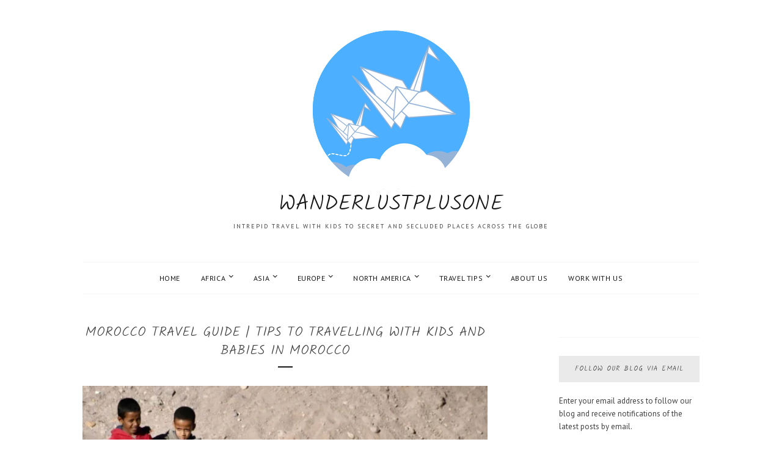

--- FILE ---
content_type: text/html; charset=UTF-8
request_url: https://wanderlustplusone.com/2018/04/09/morocco-guide-and-tips-to-travelling-with-kids-and-babies-in-morocco/
body_size: 50565
content:
<!DOCTYPE html>
<html lang="en-US">
<head>
<meta charset="UTF-8">
<meta name="viewport" content="width=device-width, initial-scale=1">
<link rel="profile" href="http://gmpg.org/xfn/11">

<title>Family Travel Blog</title>
<script type="text/javascript">
  WebFontConfig = {"google":{"families":["PT+Sans:r,i,b,bi:latin,latin-ext","Kalam:300:latin,latin-ext"]},"api_url":"https:\/\/fonts-api.wp.com\/css"};
  (function() {
    var wf = document.createElement('script');
    wf.src = 'https://wanderlustplusone.com/wp-content/mu-plugins/wpcomsh/vendor/automattic/custom-fonts/js/webfont.js';
    wf.type = 'text/javascript';
    wf.async = 'true';
    var s = document.getElementsByTagName('script')[0];
    s.parentNode.insertBefore(wf, s);
	})();
</script><style id="jetpack-custom-fonts-css">.wf-active body{font-family:"PT Sans",sans-serif}.wf-active blockquote{font-family:"PT Sans",sans-serif}.wf-active blockquote cite{font-family:"PT Sans",sans-serif}.wf-active #page #infinite-handle span button{font-family:"PT Sans",sans-serif}.wf-active #page #infinite-handle span button:hover{font-family:"PT Sans",sans-serif}.wf-active a.more-link{font-family:"PT Sans",sans-serif}.wf-active #page #jp-relatedposts h3.jp-relatedposts-headline{font-family:"PT Sans",sans-serif}.wf-active h1{font-style:normal;font-weight:300}.wf-active h1, .wf-active h2, .wf-active h3, .wf-active h4, .wf-active h5, .wf-active h6{font-family:"Kalam",cursive;font-weight:300;font-style:normal}.wf-active h1{font-style:normal;font-weight:300}.wf-active h2{font-style:normal;font-weight:300}.wf-active h3{font-style:normal;font-weight:300}.wf-active h4{font-style:normal;font-weight:300}.wf-active h5{font-style:normal;font-weight:300}.wf-active h6{font-style:normal;font-weight:300}.wf-active .site-title{font-family:"Kalam",cursive;font-style:normal;font-weight:300}.wf-active .site-description{font-style:normal;font-weight:300}.wf-active .widget-title{font-family:"Kalam",cursive;font-weight:300;font-style:normal}.wf-active .jetpack-display-remote-posts h4{font-style:normal;font-weight:300}.wf-active .entry-title{font-style:normal;font-weight:300}@media (min-width: 767px){.wf-active .site-title{font-style:normal;font-weight:300}}</style>
<meta name='robots' content='max-image-preview:large' />
<!-- Jetpack Site Verification Tags -->
<link rel='dns-prefetch' href='//secure.gravatar.com' />
<link rel='dns-prefetch' href='//stats.wp.com' />
<link rel='dns-prefetch' href='//fonts-api.wp.com' />
<link rel='dns-prefetch' href='//widgets.wp.com' />
<link rel='dns-prefetch' href='//s0.wp.com' />
<link rel='dns-prefetch' href='//0.gravatar.com' />
<link rel='dns-prefetch' href='//1.gravatar.com' />
<link rel='dns-prefetch' href='//2.gravatar.com' />
<link rel='dns-prefetch' href='//jetpack.wordpress.com' />
<link rel='dns-prefetch' href='//public-api.wordpress.com' />
<link rel='preconnect' href='//i0.wp.com' />
<link rel='preconnect' href='//c0.wp.com' />
<link rel="alternate" type="application/rss+xml" title="wanderlustplusone &raquo; Feed" href="https://wanderlustplusone.com/feed/" />
<link rel="alternate" type="application/rss+xml" title="wanderlustplusone &raquo; Comments Feed" href="https://wanderlustplusone.com/comments/feed/" />
<link rel="alternate" type="application/rss+xml" title="wanderlustplusone &raquo; Morocco Travel Guide | Tips to Travelling with Kids and Babies in Morocco Comments Feed" href="https://wanderlustplusone.com/2018/04/09/morocco-guide-and-tips-to-travelling-with-kids-and-babies-in-morocco/feed/" />
<link rel="alternate" title="oEmbed (JSON)" type="application/json+oembed" href="https://wanderlustplusone.com/wp-json/oembed/1.0/embed?url=https%3A%2F%2Fwanderlustplusone.com%2F2018%2F04%2F09%2Fmorocco-guide-and-tips-to-travelling-with-kids-and-babies-in-morocco%2F" />
<link rel="alternate" title="oEmbed (XML)" type="text/xml+oembed" href="https://wanderlustplusone.com/wp-json/oembed/1.0/embed?url=https%3A%2F%2Fwanderlustplusone.com%2F2018%2F04%2F09%2Fmorocco-guide-and-tips-to-travelling-with-kids-and-babies-in-morocco%2F&#038;format=xml" />
<style id='wp-img-auto-sizes-contain-inline-css' type='text/css'>
img:is([sizes=auto i],[sizes^="auto," i]){contain-intrinsic-size:3000px 1500px}
/*# sourceURL=wp-img-auto-sizes-contain-inline-css */
</style>
<style id='wp-emoji-styles-inline-css' type='text/css'>

	img.wp-smiley, img.emoji {
		display: inline !important;
		border: none !important;
		box-shadow: none !important;
		height: 1em !important;
		width: 1em !important;
		margin: 0 0.07em !important;
		vertical-align: -0.1em !important;
		background: none !important;
		padding: 0 !important;
	}
/*# sourceURL=wp-emoji-styles-inline-css */
</style>
<style id='wp-block-library-inline-css' type='text/css'>
:root{--wp-block-synced-color:#7a00df;--wp-block-synced-color--rgb:122,0,223;--wp-bound-block-color:var(--wp-block-synced-color);--wp-editor-canvas-background:#ddd;--wp-admin-theme-color:#007cba;--wp-admin-theme-color--rgb:0,124,186;--wp-admin-theme-color-darker-10:#006ba1;--wp-admin-theme-color-darker-10--rgb:0,107,160.5;--wp-admin-theme-color-darker-20:#005a87;--wp-admin-theme-color-darker-20--rgb:0,90,135;--wp-admin-border-width-focus:2px}@media (min-resolution:192dpi){:root{--wp-admin-border-width-focus:1.5px}}.wp-element-button{cursor:pointer}:root .has-very-light-gray-background-color{background-color:#eee}:root .has-very-dark-gray-background-color{background-color:#313131}:root .has-very-light-gray-color{color:#eee}:root .has-very-dark-gray-color{color:#313131}:root .has-vivid-green-cyan-to-vivid-cyan-blue-gradient-background{background:linear-gradient(135deg,#00d084,#0693e3)}:root .has-purple-crush-gradient-background{background:linear-gradient(135deg,#34e2e4,#4721fb 50%,#ab1dfe)}:root .has-hazy-dawn-gradient-background{background:linear-gradient(135deg,#faaca8,#dad0ec)}:root .has-subdued-olive-gradient-background{background:linear-gradient(135deg,#fafae1,#67a671)}:root .has-atomic-cream-gradient-background{background:linear-gradient(135deg,#fdd79a,#004a59)}:root .has-nightshade-gradient-background{background:linear-gradient(135deg,#330968,#31cdcf)}:root .has-midnight-gradient-background{background:linear-gradient(135deg,#020381,#2874fc)}:root{--wp--preset--font-size--normal:16px;--wp--preset--font-size--huge:42px}.has-regular-font-size{font-size:1em}.has-larger-font-size{font-size:2.625em}.has-normal-font-size{font-size:var(--wp--preset--font-size--normal)}.has-huge-font-size{font-size:var(--wp--preset--font-size--huge)}.has-text-align-center{text-align:center}.has-text-align-left{text-align:left}.has-text-align-right{text-align:right}.has-fit-text{white-space:nowrap!important}#end-resizable-editor-section{display:none}.aligncenter{clear:both}.items-justified-left{justify-content:flex-start}.items-justified-center{justify-content:center}.items-justified-right{justify-content:flex-end}.items-justified-space-between{justify-content:space-between}.screen-reader-text{border:0;clip-path:inset(50%);height:1px;margin:-1px;overflow:hidden;padding:0;position:absolute;width:1px;word-wrap:normal!important}.screen-reader-text:focus{background-color:#ddd;clip-path:none;color:#444;display:block;font-size:1em;height:auto;left:5px;line-height:normal;padding:15px 23px 14px;text-decoration:none;top:5px;width:auto;z-index:100000}html :where(.has-border-color){border-style:solid}html :where([style*=border-top-color]){border-top-style:solid}html :where([style*=border-right-color]){border-right-style:solid}html :where([style*=border-bottom-color]){border-bottom-style:solid}html :where([style*=border-left-color]){border-left-style:solid}html :where([style*=border-width]){border-style:solid}html :where([style*=border-top-width]){border-top-style:solid}html :where([style*=border-right-width]){border-right-style:solid}html :where([style*=border-bottom-width]){border-bottom-style:solid}html :where([style*=border-left-width]){border-left-style:solid}html :where(img[class*=wp-image-]){height:auto;max-width:100%}:where(figure){margin:0 0 1em}html :where(.is-position-sticky){--wp-admin--admin-bar--position-offset:var(--wp-admin--admin-bar--height,0px)}@media screen and (max-width:600px){html :where(.is-position-sticky){--wp-admin--admin-bar--position-offset:0px}}
.has-text-align-justify{text-align:justify;}

/*# sourceURL=wp-block-library-inline-css */
</style><link rel='stylesheet' id='wp-block-heading-css' href='https://c0.wp.com/c/6.9/wp-includes/blocks/heading/style.min.css' type='text/css' media='all' />
<link rel='stylesheet' id='wp-block-group-css' href='https://c0.wp.com/c/6.9/wp-includes/blocks/group/style.min.css' type='text/css' media='all' />
<link rel='stylesheet' id='wp-block-group-theme-css' href='https://c0.wp.com/c/6.9/wp-includes/blocks/group/theme.min.css' type='text/css' media='all' />
<link rel='stylesheet' id='wp-block-paragraph-css' href='https://c0.wp.com/c/6.9/wp-includes/blocks/paragraph/style.min.css' type='text/css' media='all' />
<style id='global-styles-inline-css' type='text/css'>
:root{--wp--preset--aspect-ratio--square: 1;--wp--preset--aspect-ratio--4-3: 4/3;--wp--preset--aspect-ratio--3-4: 3/4;--wp--preset--aspect-ratio--3-2: 3/2;--wp--preset--aspect-ratio--2-3: 2/3;--wp--preset--aspect-ratio--16-9: 16/9;--wp--preset--aspect-ratio--9-16: 9/16;--wp--preset--color--black: #000000;--wp--preset--color--cyan-bluish-gray: #abb8c3;--wp--preset--color--white: #ffffff;--wp--preset--color--pale-pink: #f78da7;--wp--preset--color--vivid-red: #cf2e2e;--wp--preset--color--luminous-vivid-orange: #ff6900;--wp--preset--color--luminous-vivid-amber: #fcb900;--wp--preset--color--light-green-cyan: #7bdcb5;--wp--preset--color--vivid-green-cyan: #00d084;--wp--preset--color--pale-cyan-blue: #8ed1fc;--wp--preset--color--vivid-cyan-blue: #0693e3;--wp--preset--color--vivid-purple: #9b51e0;--wp--preset--gradient--vivid-cyan-blue-to-vivid-purple: linear-gradient(135deg,rgb(6,147,227) 0%,rgb(155,81,224) 100%);--wp--preset--gradient--light-green-cyan-to-vivid-green-cyan: linear-gradient(135deg,rgb(122,220,180) 0%,rgb(0,208,130) 100%);--wp--preset--gradient--luminous-vivid-amber-to-luminous-vivid-orange: linear-gradient(135deg,rgb(252,185,0) 0%,rgb(255,105,0) 100%);--wp--preset--gradient--luminous-vivid-orange-to-vivid-red: linear-gradient(135deg,rgb(255,105,0) 0%,rgb(207,46,46) 100%);--wp--preset--gradient--very-light-gray-to-cyan-bluish-gray: linear-gradient(135deg,rgb(238,238,238) 0%,rgb(169,184,195) 100%);--wp--preset--gradient--cool-to-warm-spectrum: linear-gradient(135deg,rgb(74,234,220) 0%,rgb(151,120,209) 20%,rgb(207,42,186) 40%,rgb(238,44,130) 60%,rgb(251,105,98) 80%,rgb(254,248,76) 100%);--wp--preset--gradient--blush-light-purple: linear-gradient(135deg,rgb(255,206,236) 0%,rgb(152,150,240) 100%);--wp--preset--gradient--blush-bordeaux: linear-gradient(135deg,rgb(254,205,165) 0%,rgb(254,45,45) 50%,rgb(107,0,62) 100%);--wp--preset--gradient--luminous-dusk: linear-gradient(135deg,rgb(255,203,112) 0%,rgb(199,81,192) 50%,rgb(65,88,208) 100%);--wp--preset--gradient--pale-ocean: linear-gradient(135deg,rgb(255,245,203) 0%,rgb(182,227,212) 50%,rgb(51,167,181) 100%);--wp--preset--gradient--electric-grass: linear-gradient(135deg,rgb(202,248,128) 0%,rgb(113,206,126) 100%);--wp--preset--gradient--midnight: linear-gradient(135deg,rgb(2,3,129) 0%,rgb(40,116,252) 100%);--wp--preset--font-size--small: 13px;--wp--preset--font-size--medium: 20px;--wp--preset--font-size--large: 36px;--wp--preset--font-size--x-large: 42px;--wp--preset--font-family--albert-sans: 'Albert Sans', sans-serif;--wp--preset--font-family--alegreya: Alegreya, serif;--wp--preset--font-family--arvo: Arvo, serif;--wp--preset--font-family--bodoni-moda: 'Bodoni Moda', serif;--wp--preset--font-family--bricolage-grotesque: 'Bricolage Grotesque', sans-serif;--wp--preset--font-family--cabin: Cabin, sans-serif;--wp--preset--font-family--chivo: Chivo, sans-serif;--wp--preset--font-family--commissioner: Commissioner, sans-serif;--wp--preset--font-family--cormorant: Cormorant, serif;--wp--preset--font-family--courier-prime: 'Courier Prime', monospace;--wp--preset--font-family--crimson-pro: 'Crimson Pro', serif;--wp--preset--font-family--dm-mono: 'DM Mono', monospace;--wp--preset--font-family--dm-sans: 'DM Sans', sans-serif;--wp--preset--font-family--dm-serif-display: 'DM Serif Display', serif;--wp--preset--font-family--domine: Domine, serif;--wp--preset--font-family--eb-garamond: 'EB Garamond', serif;--wp--preset--font-family--epilogue: Epilogue, sans-serif;--wp--preset--font-family--fahkwang: Fahkwang, sans-serif;--wp--preset--font-family--figtree: Figtree, sans-serif;--wp--preset--font-family--fira-sans: 'Fira Sans', sans-serif;--wp--preset--font-family--fjalla-one: 'Fjalla One', sans-serif;--wp--preset--font-family--fraunces: Fraunces, serif;--wp--preset--font-family--gabarito: Gabarito, system-ui;--wp--preset--font-family--ibm-plex-mono: 'IBM Plex Mono', monospace;--wp--preset--font-family--ibm-plex-sans: 'IBM Plex Sans', sans-serif;--wp--preset--font-family--ibarra-real-nova: 'Ibarra Real Nova', serif;--wp--preset--font-family--instrument-serif: 'Instrument Serif', serif;--wp--preset--font-family--inter: Inter, sans-serif;--wp--preset--font-family--josefin-sans: 'Josefin Sans', sans-serif;--wp--preset--font-family--jost: Jost, sans-serif;--wp--preset--font-family--libre-baskerville: 'Libre Baskerville', serif;--wp--preset--font-family--libre-franklin: 'Libre Franklin', sans-serif;--wp--preset--font-family--literata: Literata, serif;--wp--preset--font-family--lora: Lora, serif;--wp--preset--font-family--merriweather: Merriweather, serif;--wp--preset--font-family--montserrat: Montserrat, sans-serif;--wp--preset--font-family--newsreader: Newsreader, serif;--wp--preset--font-family--noto-sans-mono: 'Noto Sans Mono', sans-serif;--wp--preset--font-family--nunito: Nunito, sans-serif;--wp--preset--font-family--open-sans: 'Open Sans', sans-serif;--wp--preset--font-family--overpass: Overpass, sans-serif;--wp--preset--font-family--pt-serif: 'PT Serif', serif;--wp--preset--font-family--petrona: Petrona, serif;--wp--preset--font-family--piazzolla: Piazzolla, serif;--wp--preset--font-family--playfair-display: 'Playfair Display', serif;--wp--preset--font-family--plus-jakarta-sans: 'Plus Jakarta Sans', sans-serif;--wp--preset--font-family--poppins: Poppins, sans-serif;--wp--preset--font-family--raleway: Raleway, sans-serif;--wp--preset--font-family--roboto: Roboto, sans-serif;--wp--preset--font-family--roboto-slab: 'Roboto Slab', serif;--wp--preset--font-family--rubik: Rubik, sans-serif;--wp--preset--font-family--rufina: Rufina, serif;--wp--preset--font-family--sora: Sora, sans-serif;--wp--preset--font-family--source-sans-3: 'Source Sans 3', sans-serif;--wp--preset--font-family--source-serif-4: 'Source Serif 4', serif;--wp--preset--font-family--space-mono: 'Space Mono', monospace;--wp--preset--font-family--syne: Syne, sans-serif;--wp--preset--font-family--texturina: Texturina, serif;--wp--preset--font-family--urbanist: Urbanist, sans-serif;--wp--preset--font-family--work-sans: 'Work Sans', sans-serif;--wp--preset--spacing--20: 0.44rem;--wp--preset--spacing--30: 0.67rem;--wp--preset--spacing--40: 1rem;--wp--preset--spacing--50: 1.5rem;--wp--preset--spacing--60: 2.25rem;--wp--preset--spacing--70: 3.38rem;--wp--preset--spacing--80: 5.06rem;--wp--preset--shadow--natural: 6px 6px 9px rgba(0, 0, 0, 0.2);--wp--preset--shadow--deep: 12px 12px 50px rgba(0, 0, 0, 0.4);--wp--preset--shadow--sharp: 6px 6px 0px rgba(0, 0, 0, 0.2);--wp--preset--shadow--outlined: 6px 6px 0px -3px rgb(255, 255, 255), 6px 6px rgb(0, 0, 0);--wp--preset--shadow--crisp: 6px 6px 0px rgb(0, 0, 0);}:where(.is-layout-flex){gap: 0.5em;}:where(.is-layout-grid){gap: 0.5em;}body .is-layout-flex{display: flex;}.is-layout-flex{flex-wrap: wrap;align-items: center;}.is-layout-flex > :is(*, div){margin: 0;}body .is-layout-grid{display: grid;}.is-layout-grid > :is(*, div){margin: 0;}:where(.wp-block-columns.is-layout-flex){gap: 2em;}:where(.wp-block-columns.is-layout-grid){gap: 2em;}:where(.wp-block-post-template.is-layout-flex){gap: 1.25em;}:where(.wp-block-post-template.is-layout-grid){gap: 1.25em;}.has-black-color{color: var(--wp--preset--color--black) !important;}.has-cyan-bluish-gray-color{color: var(--wp--preset--color--cyan-bluish-gray) !important;}.has-white-color{color: var(--wp--preset--color--white) !important;}.has-pale-pink-color{color: var(--wp--preset--color--pale-pink) !important;}.has-vivid-red-color{color: var(--wp--preset--color--vivid-red) !important;}.has-luminous-vivid-orange-color{color: var(--wp--preset--color--luminous-vivid-orange) !important;}.has-luminous-vivid-amber-color{color: var(--wp--preset--color--luminous-vivid-amber) !important;}.has-light-green-cyan-color{color: var(--wp--preset--color--light-green-cyan) !important;}.has-vivid-green-cyan-color{color: var(--wp--preset--color--vivid-green-cyan) !important;}.has-pale-cyan-blue-color{color: var(--wp--preset--color--pale-cyan-blue) !important;}.has-vivid-cyan-blue-color{color: var(--wp--preset--color--vivid-cyan-blue) !important;}.has-vivid-purple-color{color: var(--wp--preset--color--vivid-purple) !important;}.has-black-background-color{background-color: var(--wp--preset--color--black) !important;}.has-cyan-bluish-gray-background-color{background-color: var(--wp--preset--color--cyan-bluish-gray) !important;}.has-white-background-color{background-color: var(--wp--preset--color--white) !important;}.has-pale-pink-background-color{background-color: var(--wp--preset--color--pale-pink) !important;}.has-vivid-red-background-color{background-color: var(--wp--preset--color--vivid-red) !important;}.has-luminous-vivid-orange-background-color{background-color: var(--wp--preset--color--luminous-vivid-orange) !important;}.has-luminous-vivid-amber-background-color{background-color: var(--wp--preset--color--luminous-vivid-amber) !important;}.has-light-green-cyan-background-color{background-color: var(--wp--preset--color--light-green-cyan) !important;}.has-vivid-green-cyan-background-color{background-color: var(--wp--preset--color--vivid-green-cyan) !important;}.has-pale-cyan-blue-background-color{background-color: var(--wp--preset--color--pale-cyan-blue) !important;}.has-vivid-cyan-blue-background-color{background-color: var(--wp--preset--color--vivid-cyan-blue) !important;}.has-vivid-purple-background-color{background-color: var(--wp--preset--color--vivid-purple) !important;}.has-black-border-color{border-color: var(--wp--preset--color--black) !important;}.has-cyan-bluish-gray-border-color{border-color: var(--wp--preset--color--cyan-bluish-gray) !important;}.has-white-border-color{border-color: var(--wp--preset--color--white) !important;}.has-pale-pink-border-color{border-color: var(--wp--preset--color--pale-pink) !important;}.has-vivid-red-border-color{border-color: var(--wp--preset--color--vivid-red) !important;}.has-luminous-vivid-orange-border-color{border-color: var(--wp--preset--color--luminous-vivid-orange) !important;}.has-luminous-vivid-amber-border-color{border-color: var(--wp--preset--color--luminous-vivid-amber) !important;}.has-light-green-cyan-border-color{border-color: var(--wp--preset--color--light-green-cyan) !important;}.has-vivid-green-cyan-border-color{border-color: var(--wp--preset--color--vivid-green-cyan) !important;}.has-pale-cyan-blue-border-color{border-color: var(--wp--preset--color--pale-cyan-blue) !important;}.has-vivid-cyan-blue-border-color{border-color: var(--wp--preset--color--vivid-cyan-blue) !important;}.has-vivid-purple-border-color{border-color: var(--wp--preset--color--vivid-purple) !important;}.has-vivid-cyan-blue-to-vivid-purple-gradient-background{background: var(--wp--preset--gradient--vivid-cyan-blue-to-vivid-purple) !important;}.has-light-green-cyan-to-vivid-green-cyan-gradient-background{background: var(--wp--preset--gradient--light-green-cyan-to-vivid-green-cyan) !important;}.has-luminous-vivid-amber-to-luminous-vivid-orange-gradient-background{background: var(--wp--preset--gradient--luminous-vivid-amber-to-luminous-vivid-orange) !important;}.has-luminous-vivid-orange-to-vivid-red-gradient-background{background: var(--wp--preset--gradient--luminous-vivid-orange-to-vivid-red) !important;}.has-very-light-gray-to-cyan-bluish-gray-gradient-background{background: var(--wp--preset--gradient--very-light-gray-to-cyan-bluish-gray) !important;}.has-cool-to-warm-spectrum-gradient-background{background: var(--wp--preset--gradient--cool-to-warm-spectrum) !important;}.has-blush-light-purple-gradient-background{background: var(--wp--preset--gradient--blush-light-purple) !important;}.has-blush-bordeaux-gradient-background{background: var(--wp--preset--gradient--blush-bordeaux) !important;}.has-luminous-dusk-gradient-background{background: var(--wp--preset--gradient--luminous-dusk) !important;}.has-pale-ocean-gradient-background{background: var(--wp--preset--gradient--pale-ocean) !important;}.has-electric-grass-gradient-background{background: var(--wp--preset--gradient--electric-grass) !important;}.has-midnight-gradient-background{background: var(--wp--preset--gradient--midnight) !important;}.has-small-font-size{font-size: var(--wp--preset--font-size--small) !important;}.has-medium-font-size{font-size: var(--wp--preset--font-size--medium) !important;}.has-large-font-size{font-size: var(--wp--preset--font-size--large) !important;}.has-x-large-font-size{font-size: var(--wp--preset--font-size--x-large) !important;}.has-albert-sans-font-family{font-family: var(--wp--preset--font-family--albert-sans) !important;}.has-alegreya-font-family{font-family: var(--wp--preset--font-family--alegreya) !important;}.has-arvo-font-family{font-family: var(--wp--preset--font-family--arvo) !important;}.has-bodoni-moda-font-family{font-family: var(--wp--preset--font-family--bodoni-moda) !important;}.has-bricolage-grotesque-font-family{font-family: var(--wp--preset--font-family--bricolage-grotesque) !important;}.has-cabin-font-family{font-family: var(--wp--preset--font-family--cabin) !important;}.has-chivo-font-family{font-family: var(--wp--preset--font-family--chivo) !important;}.has-commissioner-font-family{font-family: var(--wp--preset--font-family--commissioner) !important;}.has-cormorant-font-family{font-family: var(--wp--preset--font-family--cormorant) !important;}.has-courier-prime-font-family{font-family: var(--wp--preset--font-family--courier-prime) !important;}.has-crimson-pro-font-family{font-family: var(--wp--preset--font-family--crimson-pro) !important;}.has-dm-mono-font-family{font-family: var(--wp--preset--font-family--dm-mono) !important;}.has-dm-sans-font-family{font-family: var(--wp--preset--font-family--dm-sans) !important;}.has-dm-serif-display-font-family{font-family: var(--wp--preset--font-family--dm-serif-display) !important;}.has-domine-font-family{font-family: var(--wp--preset--font-family--domine) !important;}.has-eb-garamond-font-family{font-family: var(--wp--preset--font-family--eb-garamond) !important;}.has-epilogue-font-family{font-family: var(--wp--preset--font-family--epilogue) !important;}.has-fahkwang-font-family{font-family: var(--wp--preset--font-family--fahkwang) !important;}.has-figtree-font-family{font-family: var(--wp--preset--font-family--figtree) !important;}.has-fira-sans-font-family{font-family: var(--wp--preset--font-family--fira-sans) !important;}.has-fjalla-one-font-family{font-family: var(--wp--preset--font-family--fjalla-one) !important;}.has-fraunces-font-family{font-family: var(--wp--preset--font-family--fraunces) !important;}.has-gabarito-font-family{font-family: var(--wp--preset--font-family--gabarito) !important;}.has-ibm-plex-mono-font-family{font-family: var(--wp--preset--font-family--ibm-plex-mono) !important;}.has-ibm-plex-sans-font-family{font-family: var(--wp--preset--font-family--ibm-plex-sans) !important;}.has-ibarra-real-nova-font-family{font-family: var(--wp--preset--font-family--ibarra-real-nova) !important;}.has-instrument-serif-font-family{font-family: var(--wp--preset--font-family--instrument-serif) !important;}.has-inter-font-family{font-family: var(--wp--preset--font-family--inter) !important;}.has-josefin-sans-font-family{font-family: var(--wp--preset--font-family--josefin-sans) !important;}.has-jost-font-family{font-family: var(--wp--preset--font-family--jost) !important;}.has-libre-baskerville-font-family{font-family: var(--wp--preset--font-family--libre-baskerville) !important;}.has-libre-franklin-font-family{font-family: var(--wp--preset--font-family--libre-franklin) !important;}.has-literata-font-family{font-family: var(--wp--preset--font-family--literata) !important;}.has-lora-font-family{font-family: var(--wp--preset--font-family--lora) !important;}.has-merriweather-font-family{font-family: var(--wp--preset--font-family--merriweather) !important;}.has-montserrat-font-family{font-family: var(--wp--preset--font-family--montserrat) !important;}.has-newsreader-font-family{font-family: var(--wp--preset--font-family--newsreader) !important;}.has-noto-sans-mono-font-family{font-family: var(--wp--preset--font-family--noto-sans-mono) !important;}.has-nunito-font-family{font-family: var(--wp--preset--font-family--nunito) !important;}.has-open-sans-font-family{font-family: var(--wp--preset--font-family--open-sans) !important;}.has-overpass-font-family{font-family: var(--wp--preset--font-family--overpass) !important;}.has-pt-serif-font-family{font-family: var(--wp--preset--font-family--pt-serif) !important;}.has-petrona-font-family{font-family: var(--wp--preset--font-family--petrona) !important;}.has-piazzolla-font-family{font-family: var(--wp--preset--font-family--piazzolla) !important;}.has-playfair-display-font-family{font-family: var(--wp--preset--font-family--playfair-display) !important;}.has-plus-jakarta-sans-font-family{font-family: var(--wp--preset--font-family--plus-jakarta-sans) !important;}.has-poppins-font-family{font-family: var(--wp--preset--font-family--poppins) !important;}.has-raleway-font-family{font-family: var(--wp--preset--font-family--raleway) !important;}.has-roboto-font-family{font-family: var(--wp--preset--font-family--roboto) !important;}.has-roboto-slab-font-family{font-family: var(--wp--preset--font-family--roboto-slab) !important;}.has-rubik-font-family{font-family: var(--wp--preset--font-family--rubik) !important;}.has-rufina-font-family{font-family: var(--wp--preset--font-family--rufina) !important;}.has-sora-font-family{font-family: var(--wp--preset--font-family--sora) !important;}.has-source-sans-3-font-family{font-family: var(--wp--preset--font-family--source-sans-3) !important;}.has-source-serif-4-font-family{font-family: var(--wp--preset--font-family--source-serif-4) !important;}.has-space-mono-font-family{font-family: var(--wp--preset--font-family--space-mono) !important;}.has-syne-font-family{font-family: var(--wp--preset--font-family--syne) !important;}.has-texturina-font-family{font-family: var(--wp--preset--font-family--texturina) !important;}.has-urbanist-font-family{font-family: var(--wp--preset--font-family--urbanist) !important;}.has-work-sans-font-family{font-family: var(--wp--preset--font-family--work-sans) !important;}
/*# sourceURL=global-styles-inline-css */
</style>

<style id='classic-theme-styles-inline-css' type='text/css'>
/*! This file is auto-generated */
.wp-block-button__link{color:#fff;background-color:#32373c;border-radius:9999px;box-shadow:none;text-decoration:none;padding:calc(.667em + 2px) calc(1.333em + 2px);font-size:1.125em}.wp-block-file__button{background:#32373c;color:#fff;text-decoration:none}
/*# sourceURL=/wp-includes/css/classic-themes.min.css */
</style>
<link rel='stylesheet' id='wpcom-text-widget-styles-css' href='https://wanderlustplusone.com/wp-content/mu-plugins/wpcomsh/vendor/automattic/text-media-widget-styles/css/widget-text.css?ver=20170607' type='text/css' media='all' />
<link rel='stylesheet' id='olsen-fonts-css' href='https://fonts-api.wp.com/css?family=Lato%3A400%2C700%7CLora%3A400%2C400i%2C700&#038;subset=latin%2Clatin-ext' type='text/css' media='all' />
<link rel='stylesheet' id='dashicons-css' href='https://c0.wp.com/c/6.9/wp-includes/css/dashicons.min.css' type='text/css' media='all' />
<link rel='stylesheet' id='olsen-style-css' href='https://wanderlustplusone.com/wp-content/themes/olsen/style.css?ver=6.9' type='text/css' media='all' />
<style id='olsen-style-inline-css' type='text/css'>
.posted-on, .entry-categories, .entry-footer, .byline { clip: rect(1px, 1px, 1px, 1px); height: 1px; position: absolute; overflow: hidden; width: 1px; }
/*# sourceURL=olsen-style-inline-css */
</style>
<link rel='stylesheet' id='jetpack_likes-css' href='https://wanderlustplusone.com/wp-content/plugins/jetpack/modules/likes/style.css?ver=15.4-a.5' type='text/css' media='all' />
<link rel='stylesheet' id='subscription-modal-css-css' href='https://wanderlustplusone.com/wp-content/plugins/jetpack/modules/comments/subscription-modal-on-comment/subscription-modal.css?ver=15.4-a.5' type='text/css' media='all' />
<link rel='stylesheet' id='jetpack-subscriptions-css' href='https://wanderlustplusone.com/wp-content/plugins/jetpack/_inc/build/subscriptions/subscriptions.min.css?ver=15.4-a.5' type='text/css' media='all' />
<link rel='stylesheet' id='bdotcom_bc_general_css-css' href='https://wanderlustplusone.com/wp-content/plugins/bookingcom-banner-creator/css/bdotcom_bc_general.css?ver=1.3' type='text/css' media='all' />
<link rel='stylesheet' id='rvm_jvectormap_css-css' href='https://wanderlustplusone.com/wp-content/plugins/responsive-vector-maps/css/jquery-jvectormap-2.0.4.css?ver=6.9' type='text/css' media='all' />
<link rel='stylesheet' id='rvm_general_css-css' href='https://wanderlustplusone.com/wp-content/plugins/responsive-vector-maps/css/rvm_general.css?ver=1.1' type='text/css' media='all' />
<link rel='stylesheet' id='wp-color-picker-css' href='https://c0.wp.com/c/6.9/wp-admin/css/color-picker.min.css' type='text/css' media='all' />
<link rel='stylesheet' id='bos-searchbox-css' href='https://wanderlustplusone.com/wp-content/plugins/bookingcom-official-searchbox/assets/css/bos_searchbox.css?ver=6.9' type='text/css' media='all' />
<link rel='stylesheet' id='jquery-ui-css' href='https://wanderlustplusone.com/wp-content/plugins/bookingcom-official-searchbox/assets/css/jquery-ui.css?ver=6.9' type='text/css' media='all' />
<link rel='stylesheet' id='bos-date-range-picker-style-css' href='https://wanderlustplusone.com/wp-content/plugins/bookingcom-official-searchbox/assets/css/daterangepicker.css?ver=6.9' type='text/css' media='all' />
<link rel='stylesheet' id='bos-dynamic_style-css' href='https://wanderlustplusone.com/wp-content/plugins/bookingcom-official-searchbox/assets/css/bos_dynamic.css?ver=6.9' type='text/css' media='all' />
<style id='jetpack-global-styles-frontend-style-inline-css' type='text/css'>
:root { --font-headings: unset; --font-base: unset; --font-headings-default: -apple-system,BlinkMacSystemFont,"Segoe UI",Roboto,Oxygen-Sans,Ubuntu,Cantarell,"Helvetica Neue",sans-serif; --font-base-default: -apple-system,BlinkMacSystemFont,"Segoe UI",Roboto,Oxygen-Sans,Ubuntu,Cantarell,"Helvetica Neue",sans-serif;}
/*# sourceURL=jetpack-global-styles-frontend-style-inline-css */
</style>
<link rel='stylesheet' id='sharedaddy-css' href='https://wanderlustplusone.com/wp-content/plugins/jetpack/modules/sharedaddy/sharing.css?ver=15.4-a.5' type='text/css' media='all' />
<link rel='stylesheet' id='social-logos-css' href='https://wanderlustplusone.com/wp-content/plugins/jetpack/_inc/social-logos/social-logos.min.css?ver=15.4-a.5' type='text/css' media='all' />
<script type="text/javascript" id="jetpack-mu-wpcom-settings-js-before">
/* <![CDATA[ */
var JETPACK_MU_WPCOM_SETTINGS = {"assetsUrl":"https://wanderlustplusone.com/wp-content/mu-plugins/wpcomsh/jetpack_vendor/automattic/jetpack-mu-wpcom/src/build/"};
//# sourceURL=jetpack-mu-wpcom-settings-js-before
/* ]]> */
</script>
<script type="text/javascript" src="https://c0.wp.com/c/6.9/wp-includes/js/jquery/jquery.min.js" id="jquery-core-js"></script>
<script type="text/javascript" src="https://c0.wp.com/c/6.9/wp-includes/js/jquery/jquery-migrate.min.js" id="jquery-migrate-js"></script>
<script type="text/javascript" src="https://wanderlustplusone.com/wp-content/plugins/responsive-vector-maps/js/regions-data/jquery-jvectormap-2.0.3.min.js?ver=2.0.3" id="rvm_jquery-jvectormap-js-js"></script>
<link rel="https://api.w.org/" href="https://wanderlustplusone.com/wp-json/" /><link rel="alternate" title="JSON" type="application/json" href="https://wanderlustplusone.com/wp-json/wp/v2/posts/20432" /><link rel="EditURI" type="application/rsd+xml" title="RSD" href="https://wanderlustplusone.com/xmlrpc.php?rsd" />

<link rel="canonical" href="https://wanderlustplusone.com/2018/04/09/morocco-guide-and-tips-to-travelling-with-kids-and-babies-in-morocco/" />
<link rel='shortlink' href='https://wp.me/p7ncNq-5jy' />
<meta name="description" content="" />
	<meta name="keywords" content="" />
		<style>img#wpstats{display:none}</style>
		<link rel="pingback" href="https://wanderlustplusone.com/xmlrpc.php">		<style type="text/css">
			.recentcomments a {
				display: inline !important;
				padding: 0 !important;
				margin: 0 !important;
			}

			table.recentcommentsavatartop img.avatar, table.recentcommentsavatarend img.avatar {
				border: 0;
				margin: 0;
			}

			table.recentcommentsavatartop a, table.recentcommentsavatarend a {
				border: 0 !important;
				background-color: transparent !important;
			}

			td.recentcommentsavatarend, td.recentcommentsavatartop {
				padding: 0 0 1px 0;
				margin: 0;
			}

			td.recentcommentstextend {
				border: none !important;
				padding: 0 0 2px 10px;
			}

			.rtl td.recentcommentstextend {
				padding: 0 10px 2px 0;
			}

			td.recentcommentstexttop {
				border: none;
				padding: 0 0 0 10px;
			}

			.rtl td.recentcommentstexttop {
				padding: 0 10px 0 0;
			}
		</style>
		<meta name="description" content="Plan your family holiday to Morocco with he help of our guide and tips. Find out all you need to know when travelling with kids and babies to Morocco" />
<style type="text/css" id="custom-background-css">
body.custom-background { background-color: #ffffff; }
</style>
	<link rel="amphtml" href="https://wanderlustplusone.com/2018/04/09/morocco-guide-and-tips-to-travelling-with-kids-and-babies-in-morocco/amp/">
<!-- Jetpack Open Graph Tags -->
<meta property="og:type" content="article" />
<meta property="og:title" content="Family Travel Blog" />
<meta property="og:url" content="https://wanderlustplusone.com/2018/04/09/morocco-guide-and-tips-to-travelling-with-kids-and-babies-in-morocco/" />
<meta property="og:description" content="Plan your family holiday to Morocco with he help of our guide and tips. Find out all you need to know when travelling with kids and babies to Morocco" />
<meta property="article:published_time" content="2018-04-09T14:35:41+00:00" />
<meta property="article:modified_time" content="2018-04-11T21:16:04+00:00" />
<meta property="og:site_name" content="wanderlustplusone" />
<meta property="og:image" content="https://i0.wp.com/wanderlustplusone.com/wp-content/uploads/2018/04/DSC_1140.jpg?fit=1057%2C1057&#038;ssl=1" />
<meta property="og:image:width" content="1057" />
<meta property="og:image:height" content="1057" />
<meta property="og:image:alt" content="morocco with kids travel tips local musicians" />
<meta property="og:locale" content="en_US" />
<meta name="twitter:text:title" content="Morocco Travel Guide | Tips to Travelling with Kids and Babies in Morocco" />
<meta name="twitter:image" content="https://i0.wp.com/wanderlustplusone.com/wp-content/uploads/2018/04/DSC_1140.jpg?fit=1057%2C1057&#038;ssl=1&#038;w=640" />
<meta name="twitter:image:alt" content="morocco with kids travel tips local musicians" />
<meta name="twitter:card" content="summary_large_image" />

<!-- End Jetpack Open Graph Tags -->
<style type="text/css" id="custom-colors-css">body{color:#404040}.tag-cloud-link{border-color:#ebebeb}.tag-cloud-link{border-color:rgba(235,235,235,0)}.main-navigation a,input[type=text],input[type=email],input[type=url],input[type=password],input[type=search],input[type=number],input[type=tel],input[type=range],input[type=date],input[type=month],input[type=week],input[type=time],input[type=datetime],input[type=datetime-local],input[type=color],input[type=text]:focus,input[type=email]:focus,input[type=url]:focus,input[type=password]:focus,input[type=search]:focus,input[type=number]:focus,input[type=tel]:focus,input[type=range]:focus,input[type=date]:focus,input[type=month]:focus,input[type=week]:focus,input[type=time]:focus,input[type=datetime]:focus,input[type=datetime-local]:focus,input[type=color]:focus,a,a:visited,.dropdown-toggle,.widget-title a,.entry-meta a:hover,.entry-content a:hover{color:#161616}button,input[type=button],input[type=reset],input[type=submit],button,input[type=button]:focus,input[type=reset]:focus,input[type=submit]:focus,#page #infinite-handle span button,#page #infinite-handle span button:hover,.widget-title,.comment-reply-link{color:#444}.entry-footer a{color:#444}.entry-footer a:hover{color:#6d6d6d}body,.featured-post-content,a.more-link{background:#fff}hr,.featured-post.without-thumbnail{background:#f4f4f4}.site-footer,blockquote,abbr,acronym,table th,table td,select,.site-bar,.main-navigation,.main-navigation ul ul,.main-navigation ul ul a,.dropdown-toggle:after,.site-main .comment-navigation,.site-main .posts-navigation,.site-main .post-navigation,.widget,.page-header,.hentry,a.more-link,.page-links,.featured-posts-wrapper,.comment-list .comment-body{border-color:#f4f4f4}a.more-link:hover{border-color:#eaeaea}input[type=text],input[type=email],input[type=url],input[type=password],input[type=search],input[type=number],input[type=tel],input[type=range],input[type=date],input[type=month],input[type=week],input[type=time],input[type=datetime],input[type=datetime-local],input[type=color],#page #infinite-handle span button:hover,.widget-title,.entry-footer a:hover,comment-reply-link:hover{background:#eaeaea}button,input[type=button],input[type=reset],input[type=submit],#page #infinite-handle span button,.comment-reply-link{background:#5dc7f8}button,input[type=button]:hover,input[type=reset]:hover,input[type=submit]:hover{background:#53c3f7}a:hover,a:focus,a:active,.main-navigation a:hover,.main-navigation a:focus,.entry-meta a,.entry-content a,a.more-link,.main-navigation .current-menu-item>a,.main-navigation .current_page_item>a{color:#0b87c0}</style>
<link rel="icon" href="https://i0.wp.com/wanderlustplusone.com/wp-content/uploads/2018/10/cropped-WanderlusLogo-Crane-V4-1.png?fit=32%2C32&#038;ssl=1" sizes="32x32" />
<link rel="icon" href="https://i0.wp.com/wanderlustplusone.com/wp-content/uploads/2018/10/cropped-WanderlusLogo-Crane-V4-1.png?fit=192%2C192&#038;ssl=1" sizes="192x192" />
<link rel="apple-touch-icon" href="https://i0.wp.com/wanderlustplusone.com/wp-content/uploads/2018/10/cropped-WanderlusLogo-Crane-V4-1.png?fit=180%2C180&#038;ssl=1" />
<meta name="msapplication-TileImage" content="https://i0.wp.com/wanderlustplusone.com/wp-content/uploads/2018/10/cropped-WanderlusLogo-Crane-V4-1.png?fit=270%2C270&#038;ssl=1" />
<!-- Jetpack Google Analytics -->
			<script type='text/javascript'>
				var _gaq = _gaq || [];
				_gaq.push(['_setAccount', 'UA-99625109-1']);
_gaq.push(['_trackPageview']);
				(function() {
					var ga = document.createElement('script'); ga.type = 'text/javascript'; ga.async = true;
					ga.src = ('https:' === document.location.protocol ? 'https://ssl' : 'http://www') + '.google-analytics.com/ga.js';
					var s = document.getElementsByTagName('script')[0]; s.parentNode.insertBefore(ga, s);
				})();
			</script>
			<!-- End Jetpack Google Analytics -->
<link rel='stylesheet' id='jetpack-swiper-library-css' href='https://wanderlustplusone.com/wp-content/plugins/jetpack/_inc/blocks/swiper.css?ver=15.4-a.5' type='text/css' media='all' />
<link rel='stylesheet' id='jetpack-carousel-css' href='https://wanderlustplusone.com/wp-content/plugins/jetpack/modules/carousel/jetpack-carousel.css?ver=15.4-a.5' type='text/css' media='all' />
<link rel='stylesheet' id='genericons-css' href='https://wanderlustplusone.com/wp-content/plugins/jetpack/_inc/genericons/genericons/genericons.css?ver=3.1' type='text/css' media='all' />
<link rel='stylesheet' id='jetpack_social_media_icons_widget-css' href='https://wanderlustplusone.com/wp-content/plugins/jetpack/modules/widgets/social-media-icons/style.css?ver=20150602' type='text/css' media='all' />
<link rel='stylesheet' id='jetpack-block-subscriptions-css' href='https://wanderlustplusone.com/wp-content/plugins/jetpack/_inc/blocks/subscriptions/view.css?minify=false&#038;ver=15.4-a.5' type='text/css' media='all' />
</head>

<body class="wp-singular post-template-default single single-post postid-20432 single-format-standard custom-background wp-custom-logo wp-embed-responsive wp-theme-olsen custom-colors date-hidden categories-hidden tags-hidden author-hidden">

<div id="page" class="site">

	<div class="container">
		<div class="row">
			<div class="col-lg-12">

				<header id="masthead" class="site-header" role="banner">

					
					<div class="site-branding textcenter-xs">

													<div class="site-social">
															</div>
						
						<a href="https://wanderlustplusone.com/" class="custom-logo-link" rel="home"><img width="257" height="260" src="https://i0.wp.com/wanderlustplusone.com/wp-content/uploads/2018/10/WanderlusLogo-Crane-V4small.png?fit=257%2C260&amp;ssl=1" class="custom-logo" alt="wanderlustplusone" decoding="async" fetchpriority="high" srcset="https://i0.wp.com/wanderlustplusone.com/wp-content/uploads/2018/10/WanderlusLogo-Crane-V4small.png?w=257&amp;ssl=1 257w, https://i0.wp.com/wanderlustplusone.com/wp-content/uploads/2018/10/WanderlusLogo-Crane-V4small.png?resize=148%2C150&amp;ssl=1 148w" sizes="(max-width: 257px) 100vw, 257px" data-attachment-id="22256" data-permalink="https://wanderlustplusone.com/wanderluslogo-crane-v4small/" data-orig-file="https://i0.wp.com/wanderlustplusone.com/wp-content/uploads/2018/10/WanderlusLogo-Crane-V4small.png?fit=257%2C260&amp;ssl=1" data-orig-size="257,260" data-comments-opened="1" data-image-meta="{&quot;aperture&quot;:&quot;0&quot;,&quot;credit&quot;:&quot;&quot;,&quot;camera&quot;:&quot;&quot;,&quot;caption&quot;:&quot;&quot;,&quot;created_timestamp&quot;:&quot;0&quot;,&quot;copyright&quot;:&quot;&quot;,&quot;focal_length&quot;:&quot;0&quot;,&quot;iso&quot;:&quot;0&quot;,&quot;shutter_speed&quot;:&quot;0&quot;,&quot;title&quot;:&quot;&quot;,&quot;orientation&quot;:&quot;0&quot;}" data-image-title="WanderlusLogo Crane V4small" data-image-description="" data-image-caption="" data-medium-file="https://i0.wp.com/wanderlustplusone.com/wp-content/uploads/2018/10/WanderlusLogo-Crane-V4small.png?fit=257%2C260&amp;ssl=1" data-large-file="https://i0.wp.com/wanderlustplusone.com/wp-content/uploads/2018/10/WanderlusLogo-Crane-V4small.png?fit=257%2C260&amp;ssl=1" /></a>
													<p class="site-title"><a href="https://wanderlustplusone.com/" rel="home">wanderlustplusone</a></p>
						
																			<p class="site-description">intrepid Travel with kids to secret and secluded places across the globe</p>
						
					</div><!-- .site-branding -->

					<nav id="site-navigation" class="main-navigation" role="navigation">
						<button class="menu-toggle" aria-controls="primary-menu" aria-expanded="false">Menu</button>
						<div class="menu-main-menu-container"><ul id="primary-menu" class="menu"><li id="menu-item-465" class="menu-item menu-item-type-custom menu-item-object-custom menu-item-home menu-item-465"><a href="https://wanderlustplusone.com/">home</a></li>
<li id="menu-item-17784" class="menu-item menu-item-type-taxonomy menu-item-object-category current-post-ancestor current-menu-ancestor menu-item-has-children menu-item-17784"><a href="https://wanderlustplusone.com/category/africa/">Africa</a>
<ul class="sub-menu">
	<li id="menu-item-7735" class="menu-item menu-item-type-taxonomy menu-item-object-category current-post-ancestor current-menu-ancestor current-menu-parent current-post-parent menu-item-has-children menu-item-7735"><a href="https://wanderlustplusone.com/category/africa/morocco/marrakesh/">Morocco</a>
	<ul class="sub-menu">
		<li id="menu-item-20426" class="menu-item menu-item-type-post_type menu-item-object-post menu-item-20426"><a href="https://wanderlustplusone.com/2018/03/29/morocco-itinerary/">10 Day Itinerary for Morocco</a></li>
		<li id="menu-item-24915" class="menu-item menu-item-type-post_type menu-item-object-post menu-item-24915"><a href="https://wanderlustplusone.com/2019/05/01/morocco-all-the-places-we-go-our-itinerary-for-chefchaouen-and-fez/">Itinerary for Chefchaouen and Fes</a></li>
		<li id="menu-item-21294" class="menu-item menu-item-type-taxonomy menu-item-object-category current-post-ancestor current-menu-parent current-post-parent menu-item-has-children menu-item-21294"><a href="https://wanderlustplusone.com/category/africa/morocco/agdz/">Agdz</a>
		<ul class="sub-menu">
			<li id="menu-item-21288" class="menu-item menu-item-type-post_type menu-item-object-post menu-item-21288"><a href="https://wanderlustplusone.com/2018/06/02/agdz-morocco-arrival-at-lodge-hara-oasis/">Lodge Hara Oasis</a></li>
			<li id="menu-item-21389" class="menu-item menu-item-type-post_type menu-item-object-post menu-item-21389"><a href="https://wanderlustplusone.com/2018/06/05/agdz-morocco-walk-through-the-palmeraie-in-the-draa-valley/">Tamnougalt Kasbah</a></li>
			<li id="menu-item-21388" class="menu-item menu-item-type-post_type menu-item-object-post menu-item-21388"><a href="https://wanderlustplusone.com/2018/06/09/agdz-morocco-kasbah/">Caids Kasbah</a></li>
			<li id="menu-item-21387" class="menu-item menu-item-type-post_type menu-item-object-post menu-item-21387"><a href="https://wanderlustplusone.com/2018/06/17/agdz-morocco-local-life-and-colour/">Agdz</a></li>
			<li id="menu-item-21485" class="menu-item menu-item-type-post_type menu-item-object-post menu-item-21485"><a href="https://wanderlustplusone.com/2018/06/29/atlas-mountains-morocco-snow-in-the-stone-desert/">Snow in the Desert</a></li>
		</ul>
</li>
		<li id="menu-item-20944" class="menu-item menu-item-type-taxonomy menu-item-object-category current-post-ancestor current-menu-parent current-post-parent menu-item-has-children menu-item-20944"><a href="https://wanderlustplusone.com/category/africa/morocco/atlas-mountains/">Atlas Mountains</a>
		<ul class="sub-menu">
			<li id="menu-item-20952" class="menu-item menu-item-type-post_type menu-item-object-post menu-item-20952"><a href="https://wanderlustplusone.com/2018/04/11/atlas-mountains-morocco-driving-across-the-hair-raising-tizi-n-tichka-pass-to-telouet/">Tizi N Tichka Pass</a></li>
		</ul>
</li>
		<li id="menu-item-24917" class="menu-item menu-item-type-taxonomy menu-item-object-category menu-item-has-children menu-item-24917"><a href="https://wanderlustplusone.com/category/africa/morocco/chefchaouen/">Chefchaouen</a>
		<ul class="sub-menu">
			<li id="menu-item-24912" class="menu-item menu-item-type-post_type menu-item-object-post menu-item-24912"><a href="https://wanderlustplusone.com/2019/05/21/chefchaouen-morocco-11-top-things-to-see-and-do-in-chefchaouen/">11 Top Things to See and Do in Chefchaouen</a></li>
			<li id="menu-item-24914" class="menu-item menu-item-type-post_type menu-item-object-post menu-item-24914"><a href="https://wanderlustplusone.com/2019/05/09/chefchaouen-morocco-feeling-blue-in-chefchaouen/">Feeling Blue in Chefchaouen</a></li>
			<li id="menu-item-24913" class="menu-item menu-item-type-post_type menu-item-object-post menu-item-24913"><a href="https://wanderlustplusone.com/2019/05/14/chefchaouen-morocco-our-love-affair-with-chefchaouen/">Our Love Affair With Chefchaouen</a></li>
		</ul>
</li>
		<li id="menu-item-24916" class="menu-item menu-item-type-taxonomy menu-item-object-category menu-item-has-children menu-item-24916"><a href="https://wanderlustplusone.com/category/africa/morocco/fez/">Fes</a>
		<ul class="sub-menu">
			<li id="menu-item-25106" class="menu-item menu-item-type-post_type menu-item-object-post menu-item-25106"><a href="https://wanderlustplusone.com/2019/07/05/morocco-fes-discover-fes-unmissable-sights/">Fes  Unmissable Sights</a></li>
			<li id="menu-item-24911" class="menu-item menu-item-type-post_type menu-item-object-post menu-item-24911"><a href="https://wanderlustplusone.com/2019/06/04/fes-morocco-exploring-the-hidden-tannery-ain-azliten-in-fes/">Ain Azliten Tannery</a></li>
			<li id="menu-item-24942" class="menu-item menu-item-type-post_type menu-item-object-post menu-item-24942"><a href="https://wanderlustplusone.com/2019/06/08/morocco-fez-sightseeing-away-from-the-crowds-discover-the-bou-inania-medersa-and-batha-palace-and-museum/">Bou Inania Medersa and Batha Palace and Gardens</a></li>
			<li id="menu-item-24989" class="menu-item menu-item-type-post_type menu-item-object-post menu-item-24989"><a href="https://wanderlustplusone.com/2019/06/13/fes-morocco-a-stroll-through-the-candy-coloured-alleys-of-the-old-jewish-quarter-the-mellah/">Mellah, The Jewish Quarter</a></li>
			<li id="menu-item-24988" class="menu-item menu-item-type-post_type menu-item-object-post menu-item-24988"><a href="https://wanderlustplusone.com/2019/06/19/moulay-idriss-morocco-getting-lost-in/">Moulay Idriss</a></li>
			<li id="menu-item-24987" class="menu-item menu-item-type-post_type menu-item-object-post menu-item-24987"><a href="https://wanderlustplusone.com/2019/06/26/volubilis-morocco-visiting-the-impressive-roman-ruins/">Volubilis, the Ancient Roman Ruins</a></li>
			<li id="menu-item-25107" class="menu-item menu-item-type-post_type menu-item-object-post menu-item-25107"><a href="https://wanderlustplusone.com/2019/07/01/morocco-fes-visiting-the-iconic-and-famous-chaouwara-tannery/">Chaouwara Tannery</a></li>
		</ul>
</li>
		<li id="menu-item-12166" class="menu-item menu-item-type-taxonomy menu-item-object-category current-post-ancestor current-menu-parent current-post-parent menu-item-has-children menu-item-12166"><a href="https://wanderlustplusone.com/category/africa/morocco/marrakesh/">Marrakesh</a>
		<ul class="sub-menu">
			<li id="menu-item-7734" class="menu-item menu-item-type-post_type menu-item-object-post menu-item-7734"><a href="https://wanderlustplusone.com/2017/02/07/marrakech-morocco-hotel-carvanserai-a-small-boutique-hotel-off-the-beaten-track/">Hotel Carvanserai</a></li>
			<li id="menu-item-7733" class="menu-item menu-item-type-post_type menu-item-object-post menu-item-7733"><a href="https://wanderlustplusone.com/2017/02/09/marrakesh-morocco-exploring-the-magical-souks/">Exploring the Magical Souks</a></li>
			<li id="menu-item-7870" class="menu-item menu-item-type-post_type menu-item-object-post menu-item-7870"><a href="https://wanderlustplusone.com/2017/02/11/marrakech-morocco-le-jardin-secret-a-hidden-palace-garden-in-the-heart-of-the-medina/">Le Jardin Secret</a></li>
			<li id="menu-item-7869" class="menu-item menu-item-type-post_type menu-item-object-post menu-item-7869"><a href="https://wanderlustplusone.com/2017/02/14/marrakech-morocco-badia-palace-the-spice-market-and-a-visit-to-the-jewish-cemetery/">Badia Palace, the Spice Market and a Visit to the Jewish Cemetery</a></li>
			<li id="menu-item-7868" class="menu-item menu-item-type-post_type menu-item-object-post menu-item-7868"><a href="https://wanderlustplusone.com/2017/02/17/marrakech-morocco-saadian-tombs-and-the-stunning-bahia-palace/">Saadian Tombs and Bahia Palace</a></li>
			<li id="menu-item-7867" class="menu-item menu-item-type-post_type menu-item-object-post menu-item-7867"><a href="https://wanderlustplusone.com/2017/02/20/marrakech-morocco-an-afternoon-at-the-quran-school/">Quran School of Ben Youssef</a></li>
			<li id="menu-item-8303" class="menu-item menu-item-type-post_type menu-item-object-post menu-item-8303"><a href="https://wanderlustplusone.com/2017/02/22/marrakech-morocco-the-incredible-anima-garden-by-andre-heller/">Anima Garden by Andre Heller</a></li>
			<li id="menu-item-25105" class="menu-item menu-item-type-post_type menu-item-object-post menu-item-25105"><a href="https://wanderlustplusone.com/2019/07/10/morocco-marrakesh-the-instafamous-jardin-majorelle-and-the-musee-yves-saint-laurent/">Jardin Majorelle and the Musee Yves Saint Laurent</a></li>
		</ul>
</li>
		<li id="menu-item-20943" class="menu-item menu-item-type-taxonomy menu-item-object-category current-post-ancestor current-menu-parent current-post-parent menu-item-has-children menu-item-20943"><a href="https://wanderlustplusone.com/category/africa/morocco/ouarzazate/">Ouarzazate</a>
		<ul class="sub-menu">
			<li id="menu-item-20947" class="menu-item menu-item-type-post_type menu-item-object-post menu-item-20947"><a href="https://wanderlustplusone.com/2018/05/02/ait-benhaddou-morocco-ouallywood-2/">Ait Benhaddou</a></li>
			<li id="menu-item-20946" class="menu-item menu-item-type-post_type menu-item-object-post menu-item-20946"><a href="https://wanderlustplusone.com/2018/05/08/ouarzazate-morocco-exploring-a-secret-abandoned-film-set/">Secret Abandoned Film Studio</a></li>
			<li id="menu-item-20945" class="menu-item menu-item-type-post_type menu-item-object-post menu-item-20945"><a href="https://wanderlustplusone.com/2018/05/11/ouarzazate-morocco-kasbah/">Kasbah in Tifoultoute</a></li>
			<li id="menu-item-21293" class="menu-item menu-item-type-post_type menu-item-object-post menu-item-21293"><a href="https://wanderlustplusone.com/2018/05/14/ouarzazate-morocco-fint-oasis/">Fint Oasis and Taouirt Kasbah</a></li>
			<li id="menu-item-21297" class="menu-item menu-item-type-post_type menu-item-object-post menu-item-21297"><a href="https://wanderlustplusone.com/2018/05/17/morocco-drive-from-ouarzazate-to-mhamid-the-gate-to-the-sahara-desert/">Ouarzazate to Mhamid</a></li>
		</ul>
</li>
		<li id="menu-item-21295" class="menu-item menu-item-type-taxonomy menu-item-object-category current-post-ancestor current-menu-parent current-post-parent menu-item-has-children menu-item-21295"><a href="https://wanderlustplusone.com/category/africa/morocco/sahara-desert/">Sahara Desert</a>
		<ul class="sub-menu">
			<li id="menu-item-21292" class="menu-item menu-item-type-post_type menu-item-object-post menu-item-21292"><a href="https://wanderlustplusone.com/2018/05/17/morocco-drive-from-ouarzazate-to-mhamid-the-gate-to-the-sahara-desert/">Drive from Ouarzazate to Mhamid</a></li>
			<li id="menu-item-21291" class="menu-item menu-item-type-post_type menu-item-object-post menu-item-21291"><a href="https://wanderlustplusone.com/2018/05/22/erg-chigaga-morocco/">Glamping in the Sahara Desert</a></li>
			<li id="menu-item-21290" class="menu-item menu-item-type-post_type menu-item-object-post menu-item-21290"><a href="https://wanderlustplusone.com/2018/05/25/erg-chigaga-morocco-magical-sunset-and-a-night-under-a-star-grazed-sky/">Magical Sunset and a Night in the Sahara</a></li>
			<li id="menu-item-21289" class="menu-item menu-item-type-post_type menu-item-object-post menu-item-21289"><a href="https://wanderlustplusone.com/2018/05/29/sahara-desert-morocco-guide/">Guide and Tips for Planning the Perfect Glamping Experience in the Sahara Desert</a></li>
		</ul>
</li>
		<li id="menu-item-20942" class="menu-item menu-item-type-taxonomy menu-item-object-category current-post-ancestor current-menu-parent current-post-parent menu-item-has-children menu-item-20942"><a href="https://wanderlustplusone.com/category/africa/morocco/telouet/">Telouet</a>
		<ul class="sub-menu">
			<li id="menu-item-20951" class="menu-item menu-item-type-post_type menu-item-object-post menu-item-20951"><a href="https://wanderlustplusone.com/2018/04/15/atlas-mountains-morocco-the-salt-mines/">Abandoned Salt Mines</a></li>
			<li id="menu-item-20950" class="menu-item menu-item-type-post_type menu-item-object-post menu-item-20950"><a href="https://wanderlustplusone.com/2018/04/19/telouet-morocco-kasbah/">The Glaoui Kasbah</a></li>
			<li id="menu-item-20949" class="menu-item menu-item-type-post_type menu-item-object-post menu-item-20949"><a href="https://wanderlustplusone.com/2018/04/24/telouet-morocco-hiking-through-the-rainbow-montains-between-telouet-and-the-berber-village-of-anguelez/">Hiking the Rainbow Mountains</a></li>
			<li id="menu-item-20948" class="menu-item menu-item-type-post_type menu-item-object-post menu-item-20948"><a href="https://wanderlustplusone.com/2018/04/28/ait-benhaddou-morocco-ouallywood/">Ounilla Valley</a></li>
		</ul>
</li>
		<li id="menu-item-20504" class="menu-item menu-item-type-post_type menu-item-object-post current-menu-item menu-item-20504"><a href="https://wanderlustplusone.com/2018/04/09/morocco-guide-and-tips-to-travelling-with-kids-and-babies-in-morocco/" aria-current="page">Guide to Travelling with Kids and Babies in Morocco</a></li>
	</ul>
</li>
</ul>
</li>
<li id="menu-item-17783" class="menu-item menu-item-type-taxonomy menu-item-object-category menu-item-has-children menu-item-17783"><a href="https://wanderlustplusone.com/category/asia/">Asia</a>
<ul class="sub-menu">
	<li id="menu-item-10177" class="menu-item menu-item-type-taxonomy menu-item-object-category menu-item-has-children menu-item-10177"><a href="https://wanderlustplusone.com/category/asia/china/">Hong Kong</a>
	<ul class="sub-menu">
		<li id="menu-item-12045" class="menu-item menu-item-type-taxonomy menu-item-object-category menu-item-has-children menu-item-12045"><a href="https://wanderlustplusone.com/category/asia/china/hong-kong-island/">Hong Kong Island</a>
		<ul class="sub-menu">
			<li id="menu-item-10178" class="menu-item menu-item-type-post_type menu-item-object-post menu-item-10178"><a href="https://wanderlustplusone.com/2017/04/07/sheung-wan-hong-kong-tram-rides-and-a-walk-through-the-old-streets-of-sheung-wan/">Sheung Wan</a></li>
			<li id="menu-item-10179" class="menu-item menu-item-type-post_type menu-item-object-post menu-item-10179"><a href="https://wanderlustplusone.com/2017/04/05/hong-kong-china-hiking-along-the-dragons-back-past-big-wave-bay-and-shek-o/">Dragon&#8217;s Back Hiking Tour</a></li>
			<li id="menu-item-10712" class="menu-item menu-item-type-post_type menu-item-object-post menu-item-10712"><a href="https://wanderlustplusone.com/2017/04/10/ocean-park-hong-kong-a-fun-day-out-with-crazy-rides-and-incredible-animals/">Ocean Park</a></li>
			<li id="menu-item-10939" class="menu-item menu-item-type-post_type menu-item-object-post menu-item-10939"><a href="https://wanderlustplusone.com/2017/04/26/the-peak-hong-kong-a-ride-on-the-peak-tram-a-stroll-to-victoria-peak-and-the-incredible-night-view-of-hong-kong/">The Peak Tram and Victoria Peak</a></li>
		</ul>
</li>
		<li id="menu-item-12046" class="menu-item menu-item-type-taxonomy menu-item-object-category menu-item-has-children menu-item-12046"><a href="https://wanderlustplusone.com/category/asia/china/hong-kong-island/outlying-island/">Outlying Island</a>
		<ul class="sub-menu">
			<li id="menu-item-10709" class="menu-item menu-item-type-post_type menu-item-object-post menu-item-10709"><a href="https://wanderlustplusone.com/2017/04/17/lamma-island-hong-kong-a-hike-along-the-islands-family-trail/">Lamma Island</a></li>
			<li id="menu-item-10708" class="menu-item menu-item-type-post_type menu-item-object-post menu-item-10708"><a href="https://wanderlustplusone.com/2017/04/19/lamma-island-hong-kong-a-hike-along-the-family/">Lamma Island continued&#8230;</a></li>
			<li id="menu-item-10707" class="menu-item menu-item-type-post_type menu-item-object-post menu-item-10707"><a href="https://wanderlustplusone.com/2017/04/21/cheung-chau-hong-kong-wandering-across-the-rustic-island-of-cheung-chau/">Cheung Chau Island</a></li>
			<li id="menu-item-10705" class="menu-item menu-item-type-post_type menu-item-object-post menu-item-10705"><a href="https://wanderlustplusone.com/2017/04/24/cheung-chau-hong-kong-wandering-across-the-rustic-island-of-cheung-chau-2/">Cheung Chau continued</a></li>
			<li id="menu-item-10938" class="menu-item menu-item-type-post_type menu-item-object-post menu-item-10938"><a href="https://wanderlustplusone.com/2017/04/28/peng-chau-hong-kong-a-charming-rural-island-walk/">Peng Chau Island</a></li>
		</ul>
</li>
		<li id="menu-item-12047" class="menu-item menu-item-type-taxonomy menu-item-object-category menu-item-has-children menu-item-12047"><a href="https://wanderlustplusone.com/category/asia/kowloon/">Kowloon</a>
		<ul class="sub-menu">
			<li id="menu-item-10711" class="menu-item menu-item-type-post_type menu-item-object-post menu-item-10711"><a href="https://wanderlustplusone.com/2017/04/12/kowloon-hong-kong-a-walking-tour-through-the-many-markets-of-mong-kok/">The Markets of Kowloon</a></li>
			<li id="menu-item-10710" class="menu-item menu-item-type-post_type menu-item-object-post menu-item-10710"><a href="https://wanderlustplusone.com/2017/04/14/kowloon-hong-kong-afternoon-tea-at-the-ritz-and-a-ride-on-the-star-ferry-at-night/">Afternoon Tea at the Ritz</a></li>
			<li id="menu-item-10936" class="menu-item menu-item-type-post_type menu-item-object-post menu-item-10936"><a href="https://wanderlustplusone.com/2017/05/01/lantau-island-hong-kong-a-cable-car-ride-and-tian-tan-the-big-buddha/">Tian Tan, the Big Buddha</a></li>
		</ul>
</li>
	</ul>
</li>
	<li id="menu-item-460" class="menu-item menu-item-type-taxonomy menu-item-object-category menu-item-has-children menu-item-460"><a href="https://wanderlustplusone.com/category/asia/japan/">Japan</a>
	<ul class="sub-menu">
		<li id="menu-item-25344" class="menu-item menu-item-type-post_type menu-item-object-post menu-item-25344"><a href="https://wanderlustplusone.com/2019/09/06/japan-3-week-itinerary-for-kyushu-yakushima-and-tokyo/">Itinerary for Kyushu, Yakushima and Tokyo</a></li>
		<li id="menu-item-26206" class="menu-item menu-item-type-post_type menu-item-object-post menu-item-26206"><a href="https://wanderlustplusone.com/2019/12/05/practical-tips-for-travelling-with-kids-and-adults-in-tokyo-and-japan/">Tokyo and Japan with Babies and Children</a></li>
		<li id="menu-item-25798" class="menu-item menu-item-type-post_type menu-item-object-post menu-item-25798"><a href="https://wanderlustplusone.com/2019/09/23/chiran-japan-visiting-the-seven-samurai-residence-gardens-in-chiran/">Chiran</a></li>
		<li id="menu-item-25800" class="menu-item menu-item-type-post_type menu-item-object-post menu-item-25800"><a href="https://wanderlustplusone.com/2019/09/18/konagai-japan-the-kawaii-fruit-shaped-bus-stops-along-route-207-near-isahaya/">Fruit Shaped Bus Stops in Kyushu</a></li>
		<li id="menu-item-3970" class="menu-item menu-item-type-post_type menu-item-object-post menu-item-3970"><a target="_blank" href="https://wanderlustplusone.com/2016/11/30/himeji-the-grandest-old-castle-of-japan/">Himeji</a></li>
		<li id="menu-item-11934" class="menu-item menu-item-type-taxonomy menu-item-object-category menu-item-has-children menu-item-11934"><a href="https://wanderlustplusone.com/category/asia/japan/hiroshima/">Hiroshima</a>
		<ul class="sub-menu">
			<li id="menu-item-25202" class="menu-item menu-item-type-post_type menu-item-object-post menu-item-25202"><a href="https://wanderlustplusone.com/2019/07/12/miyajima-fireworks-of-a-lifetime/">Miyajima</a></li>
			<li id="menu-item-3698" class="menu-item menu-item-type-post_type menu-item-object-post menu-item-3698"><a href="https://wanderlustplusone.com/2016/11/17/hiroshima-reflecting-on-history-at-its-worst-and-best/">Hiroshima</a></li>
			<li id="menu-item-25201" class="menu-item menu-item-type-post_type menu-item-object-post menu-item-25201"><a href="https://wanderlustplusone.com/2019/07/17/sandankyo-gorge-hiroshma-wandering-off-the-beaten-track-in-the-mountains-of-western-japan/">Sandankyo Gorge</a></li>
		</ul>
</li>
		<li id="menu-item-15331" class="menu-item menu-item-type-taxonomy menu-item-object-category menu-item-has-children menu-item-15331"><a href="https://wanderlustplusone.com/category/asia/japan/izu-peninsular/">Izu Peninsular</a>
		<ul class="sub-menu">
			<li id="menu-item-15320" class="menu-item menu-item-type-taxonomy menu-item-object-category menu-item-has-children menu-item-15320"><a href="https://wanderlustplusone.com/category/asia/japan/shimoda/">Shimoda</a>
			<ul class="sub-menu">
				<li id="menu-item-15329" class="menu-item menu-item-type-post_type menu-item-object-post menu-item-15329"><a href="https://wanderlustplusone.com/2017/08/01/shimoda-japan-our-scenic-drive-from-tokyo-to-shimoda/">Drive from Tokyo to Shimoda</a></li>
				<li id="menu-item-15328" class="menu-item menu-item-type-post_type menu-item-object-post menu-item-15328"><a href="https://wanderlustplusone.com/2017/08/04/shimoda-japan-the-floating-aquarium-and-an-afternoon-on-the-beach-at-nabetahama/">Floating Aquarium</a></li>
				<li id="menu-item-15327" class="menu-item menu-item-type-post_type menu-item-object-post menu-item-15327"><a href="https://wanderlustplusone.com/2017/08/07/shimoda-japan-an-afternoon-at-nabetahama-beach/">Nabatehama Beach</a></li>
				<li id="menu-item-15326" class="menu-item menu-item-type-post_type menu-item-object-post menu-item-15326"><a href="https://wanderlustplusone.com/2017/08/10/shimoda-japan-the-seven-waterfalls-at-kawazu/">Waterfalls at Kawazu</a></li>
				<li id="menu-item-15325" class="menu-item menu-item-type-post_type menu-item-object-post menu-item-15325"><a href="https://wanderlustplusone.com/2017/08/13/shimoda-japan/">碁石浜 Beach</a></li>
			</ul>
</li>
			<li id="menu-item-15321" class="menu-item menu-item-type-taxonomy menu-item-object-category menu-item-has-children menu-item-15321"><a href="https://wanderlustplusone.com/category/asia/japan/heda/">Heda</a>
			<ul class="sub-menu">
				<li id="menu-item-15322" class="menu-item menu-item-type-post_type menu-item-object-post menu-item-15322"><a href="https://wanderlustplusone.com/2017/08/22/heda-japan-a-day-on-the-beach-in-ida/">Ida Beach</a></li>
				<li id="menu-item-15323" class="menu-item menu-item-type-post_type menu-item-object-post menu-item-15323"><a href="https://wanderlustplusone.com/2017/08/19/heda-japan-drive-from-shimoda-to-heda/">Dinosaur Beach in Heda</a></li>
				<li id="menu-item-15324" class="menu-item menu-item-type-post_type menu-item-object-post menu-item-15324"><a href="https://wanderlustplusone.com/2017/08/16/heda-japan-drive-from-shimoda-to-head/">Drive from Shimoda to Heda</a></li>
			</ul>
</li>
		</ul>
</li>
		<li id="menu-item-26605" class="menu-item menu-item-type-taxonomy menu-item-object-category menu-item-has-children menu-item-26605"><a href="https://wanderlustplusone.com/category/asia/japan/kirishima/">Kirishima</a>
		<ul class="sub-menu">
			<li id="menu-item-26600" class="menu-item menu-item-type-post_type menu-item-object-post menu-item-26600"><a href="https://wanderlustplusone.com/2020/01/31/kirishima-japan-take-a-stroll-along-the-magical-amori-river-a-bath-at-chikurin-hot-spring-%e7%ab%b9%e6%9e%97%e3%81%ae%e6%b9%af-and-visit-the-cute-totoro-bus-stop/">Amori River Stroll</a></li>
			<li id="menu-item-26601" class="menu-item menu-item-type-post_type menu-item-object-post menu-item-26601"><a href="https://wanderlustplusone.com/2020/01/28/kirishima-japan-discover-the-nostalgic-kareigawa-station-on-a-ride-with-the-vintage-hayato-no-kaze-train/">Kareigawa Train Station</a></li>
			<li id="menu-item-26603" class="menu-item menu-item-type-post_type menu-item-object-post menu-item-26603"><a href="https://wanderlustplusone.com/2020/01/14/kurashima-japan-osumi-peninsular-tour-part-2-the-captivating-ogawa-no-taki-waterfalls-and-arahiratenjin-shrine/">Ogawa-No-Taki Waterfalls and Arahiratenjin Shrine</a></li>
			<li id="menu-item-26602" class="menu-item menu-item-type-post_type menu-item-object-post menu-item-26602"><a href="https://wanderlustplusone.com/2020/01/22/kirishima-japan-a-scenic-hike-around-the-onamiike-crater-lake-in-the-kirishima-mountains/">Hiking Onamiike Crater Lake</a></li>
			<li id="menu-item-26305" class="menu-item menu-item-type-post_type menu-item-object-post menu-item-26305"><a href="https://wanderlustplusone.com/2020/01/08/kyushu-japan-osami-peninsular-part-1-uchinoura-space-centre-and-the-scenic-hetsuka-coast/">Uchinoura Space Centre and the Scenic Hetsuka Coast</a></li>
		</ul>
</li>
		<li id="menu-item-26798" class="menu-item menu-item-type-taxonomy menu-item-object-category menu-item-has-children menu-item-26798"><a href="https://wanderlustplusone.com/category/asia/japan/kumamoto/">Kumamoto</a>
		<ul class="sub-menu">
			<li id="menu-item-25470" class="menu-item menu-item-type-post_type menu-item-object-post menu-item-25470"><a href="https://wanderlustplusone.com/2019/09/12/kumamoto-japan-exploring-kumamoto-on-a-rainy-afternoon/">Kumamoto</a></li>
			<li id="menu-item-26799" class="menu-item menu-item-type-post_type menu-item-object-post menu-item-26799"><a href="https://wanderlustplusone.com/2020/03/04/kumamoto-japan-ascending-the-stairway-to-heaven-at-the-enigmatic-kamishikimi-kumanoimasu-shrine-%e4%b8%8a%e8%89%b2%e8%a6%8b%e7%86%8a%e9%87%8e%e5%ba%a7%e7%a5%9e%e7%a4%be/">Kamishikimi Kumanoimasu Shrine</a></li>
		</ul>
</li>
		<li id="menu-item-16687" class="menu-item menu-item-type-taxonomy menu-item-object-category menu-item-has-children menu-item-16687"><a href="https://wanderlustplusone.com/category/asia/japan/kurashiki/">Kurashiki</a>
		<ul class="sub-menu">
			<li id="menu-item-2045" class="menu-item menu-item-type-post_type menu-item-object-post menu-item-2045"><a href="https://wanderlustplusone.com/2016/10/11/konichiwa-japan-our-arrival-in-tokyo/">Guide to Arriving in Tokyo</a></li>
			<li id="menu-item-2044" class="menu-item menu-item-type-post_type menu-item-object-post menu-item-2044"><a href="https://wanderlustplusone.com/2016/10/12/okayama-a-castle-and-grand-garden/">Okayama</a></li>
			<li id="menu-item-25200" class="menu-item menu-item-type-post_type menu-item-object-post menu-item-25200"><a href="https://wanderlustplusone.com/2019/08/14/kibi-plain-exploring-rural-japan-by-bike/">Kibi Plain</a></li>
			<li id="menu-item-25204" class="menu-item menu-item-type-post_type menu-item-object-post menu-item-25204"><a href="https://wanderlustplusone.com/2019/08/21/okayama-japan-japanese-summer-festival-fun-at-kibuhitso-shrine/">Kibuhitso Shrine</a></li>
			<li id="menu-item-2043" class="menu-item menu-item-type-post_type menu-item-object-post menu-item-2043"><a href="https://wanderlustplusone.com/2016/10/13/kurashiki-the-bikan-quarter/">Kurashiki</a></li>
		</ul>
</li>
		<li id="menu-item-14190" class="menu-item menu-item-type-taxonomy menu-item-object-category menu-item-has-children menu-item-14190"><a href="https://wanderlustplusone.com/category/asia/japan/mount-fuji/">Mount Fuji</a>
		<ul class="sub-menu">
			<li id="menu-item-14187" class="menu-item menu-item-type-post_type menu-item-object-post menu-item-14187"><a href="https://wanderlustplusone.com/2017/07/09/fuji-san-japan-hiking-mount-fuji-with-kids/">Guide to Hiking Mount Fuji</a></li>
			<li id="menu-item-14528" class="menu-item menu-item-type-post_type menu-item-object-post menu-item-14528"><a href="https://wanderlustplusone.com/2017/07/11/fuji-san-japan-tips-for-hiking-fuji-san-with-kids/">Tips for Hiking Fuji-San</a></li>
			<li id="menu-item-14762" class="menu-item menu-item-type-post_type menu-item-object-post menu-item-14762"><a href="https://wanderlustplusone.com/2017/07/14/fujiyoshida-japan-exploring-the-town-of/">Fujiyoshida</a></li>
			<li id="menu-item-14761" class="menu-item menu-item-type-post_type menu-item-object-post menu-item-14761"><a href="https://wanderlustplusone.com/2017/07/16/fujiyoshida-japan-hiking-the-tokai-nature-trail-through-rural-japan/">The Tokai Nature Trail</a></li>
			<li id="menu-item-14760" class="menu-item menu-item-type-post_type menu-item-object-post menu-item-14760"><a href="https://wanderlustplusone.com/2017/07/19/fujiyoshida-japan-scenic-cycling-tour-around-lake-yamanakako-swan-lake/">Lake Yamanakako (Swan Lake) Cycling Tour</a></li>
		</ul>
</li>
		<li id="menu-item-11933" class="menu-item menu-item-type-taxonomy menu-item-object-category menu-item-has-children menu-item-11933"><a href="https://wanderlustplusone.com/category/asia/japan/naoshima/">Naoshima</a>
		<ul class="sub-menu">
			<li id="menu-item-3968" class="menu-item menu-item-type-post_type menu-item-object-post menu-item-3968"><a href="https://wanderlustplusone.com/2016/11/25/teshima-japan-an-art-lovers-dream-island/">Teshima</a></li>
			<li id="menu-item-3967" class="menu-item menu-item-type-post_type menu-item-object-post menu-item-3967"><a href="https://wanderlustplusone.com/2016/11/28/naoshima-japan-benesse-art-museum/">Benesse Art Museum</a></li>
			<li id="menu-item-3969" class="menu-item menu-item-type-post_type menu-item-object-post menu-item-3969"><a href="https://wanderlustplusone.com/2016/11/22/naoshima-japan-an-island-dedicated-to-art/">Naoshima</a></li>
		</ul>
</li>
		<li id="menu-item-2038" class="menu-item menu-item-type-taxonomy menu-item-object-category menu-item-has-children menu-item-2038"><a href="https://wanderlustplusone.com/category/uncategorized/">Onomichi</a>
		<ul class="sub-menu">
			<li id="menu-item-2041" class="menu-item menu-item-type-post_type menu-item-object-post menu-item-2041"><a href="https://wanderlustplusone.com/2016/10/17/our-drive-to-onomichi-via-tomonoura-port/">Tomonoura Port</a></li>
			<li id="menu-item-2040" class="menu-item menu-item-type-post_type menu-item-object-post menu-item-2040"><a href="https://wanderlustplusone.com/2016/10/19/mikoujima-the-first-island-of-the-shimanami-kaido/">Mukoujima</a></li>
			<li id="menu-item-2039" class="menu-item menu-item-type-post_type menu-item-object-post menu-item-2039"><a href="https://wanderlustplusone.com/2016/10/21/onomichi-the-temple-walk/">Onomichi</a></li>
		</ul>
</li>
		<li id="menu-item-11958" class="menu-item menu-item-type-taxonomy menu-item-object-category menu-item-has-children menu-item-11958"><a href="https://wanderlustplusone.com/category/asia/japan/shimanami-kaido/">Shimanami Kaido</a>
		<ul class="sub-menu">
			<li id="menu-item-3062" class="menu-item menu-item-type-post_type menu-item-object-post menu-item-3062"><a href="https://wanderlustplusone.com/2016/11/03/innoshima-mystic-mountain-temple/">Innoshima</a></li>
			<li id="menu-item-3061" class="menu-item menu-item-type-post_type menu-item-object-post menu-item-3061"><a href="https://wanderlustplusone.com/2016/11/08/ikuchijima-setoda-sunset-beach/">Ikuchijima</a></li>
			<li id="menu-item-3695" class="menu-item menu-item-type-post_type menu-item-object-post menu-item-3695"><a href="https://wanderlustplusone.com/2016/11/10/shimanami-kaido-the-final-three-islands-and-a-very-long-bridge/">Shimanami Kaido</a></li>
			<li id="menu-item-3696" class="menu-item menu-item-type-post_type menu-item-object-post menu-item-3696"><a href="https://wanderlustplusone.com/2016/11/13/setodaikuchijima-japan-colourful-temple-and-a-dream-house/">Setoda, Ikuchijima</a></li>
		</ul>
</li>
		<li id="menu-item-26604" class="menu-item menu-item-type-taxonomy menu-item-object-category menu-item-has-children menu-item-26604"><a href="https://wanderlustplusone.com/category/asia/japan/takachiho/">Takachiho</a>
		<ul class="sub-menu">
			<li id="menu-item-26599" class="menu-item menu-item-type-post_type menu-item-object-post menu-item-26599"><a href="https://wanderlustplusone.com/2020/02/10/takachiho-japan-explore-the-breath-taking-takachiho-gorge/">Takachiho Gorge</a></li>
			<li id="menu-item-26598" class="menu-item menu-item-type-post_type menu-item-object-post menu-item-26598"><a href="https://wanderlustplusone.com/2020/02/26/takachiho-japan-visiting-the-otherworldly-amano-yasukawara-cave-shrine/">Amano Yasukawara Cave Shrine</a></li>
			<li id="menu-item-26800" class="menu-item menu-item-type-post_type menu-item-object-post menu-item-26800"><a href="https://wanderlustplusone.com/2020/03/04/kumamoto-japan-ascending-the-stairway-to-heaven-at-the-enigmatic-kamishikimi-kumanoimasu-shrine-%e4%b8%8a%e8%89%b2%e8%a6%8b%e7%86%8a%e9%87%8e%e5%ba%a7%e7%a5%9e%e7%a4%be/">Kamishikimi Kumanoimasu Shrine</a></li>
		</ul>
</li>
		<li id="menu-item-11929" class="menu-item menu-item-type-taxonomy menu-item-object-category menu-item-has-children menu-item-11929"><a href="https://wanderlustplusone.com/category/asia/japan/tokyo/">Tokyo</a>
		<ul class="sub-menu">
			<li id="menu-item-25363" class="menu-item menu-item-type-post_type menu-item-object-post menu-item-25363"><a href="https://wanderlustplusone.com/2019/09/09/top-tips-for-tokyo-japan-things-to-do-with-children-in-tokyo/">29 Fun Things to Do with Kids in Tokyo</a></li>
			<li id="menu-item-15469" class="menu-item menu-item-type-post_type menu-item-object-post menu-item-15469"><a href="https://wanderlustplusone.com/2016/10/11/konichiwa-japan-our-arrival-in-tokyo/">Arriving at Haneda Airport</a></li>
			<li id="menu-item-4557" class="menu-item menu-item-type-post_type menu-item-object-post menu-item-4557"><a href="https://wanderlustplusone.com/2016/12/02/yanaka-tokyo-exploring-the-alleys-of-lost-and-forgotten-tokyo/">Yanaka</a></li>
			<li id="menu-item-4558" class="menu-item menu-item-type-post_type menu-item-object-post menu-item-4558"><a href="https://wanderlustplusone.com/2016/12/05/tsukiji-tokyo-japan-the-world-famous-fish-market/">Tsukiji, Fishmarket</a></li>
			<li id="menu-item-4559" class="menu-item menu-item-type-post_type menu-item-object-post menu-item-4559"><a href="https://wanderlustplusone.com/2016/12/08/mori-art-museum-tokyo-ghibli-museum-exhibition/">Mori Art Museum</a></li>
			<li id="menu-item-4560" class="menu-item menu-item-type-post_type menu-item-object-post menu-item-4560"><a href="https://wanderlustplusone.com/2016/12/11/robot-cafe-tokyo-the-craziest-show-in-japan/">Robot Cafe</a></li>
			<li id="menu-item-25250" class="menu-item menu-item-type-post_type menu-item-object-post menu-item-25250"><a href="https://wanderlustplusone.com/2019/09/04/tokyo-japan-a-fun-day-out-at-the-railway-museum-in-omiya/">Railway Museum</a></li>
			<li id="menu-item-4561" class="menu-item menu-item-type-post_type menu-item-object-post menu-item-4561"><a href="https://wanderlustplusone.com/2016/12/13/tama-river-japan-cycling-through-the-outskirts-of-tokyo/">Tama River Cycling</a></li>
			<li id="menu-item-14758" class="menu-item menu-item-type-post_type menu-item-object-post menu-item-14758"><a href="https://wanderlustplusone.com/2017/07/25/tokyo-japan-a-bike-ride-to-haneda-airport/">Bike Ride to Haneda Airport</a></li>
			<li id="menu-item-14757" class="menu-item menu-item-type-post_type menu-item-object-post menu-item-14757"><a href="https://wanderlustplusone.com/2017/07/28/tokyo-japan-cycling-the-tama-river-with-kids/">Tama River Cycling Tour</a></li>
			<li id="menu-item-14756" class="menu-item menu-item-type-post_type menu-item-object-post menu-item-14756"><a href="https://wanderlustplusone.com/2017/08/01/shimoda-japan-our-scenic-drive-from-tokyo-to-shimoda/">Drive from Tokyo to Shimoda</a></li>
		</ul>
</li>
		<li id="menu-item-25801" class="menu-item menu-item-type-post_type menu-item-object-post menu-item-25801"><a href="https://wanderlustplusone.com/2019/09/16/kyushu-japan-the-mysterious-unganzenji-and-brief-exploration-into-hell-at-unzen-onsen/">Unganzenji and Unzen Hell</a></li>
		<li id="menu-item-25802" class="menu-item menu-item-type-taxonomy menu-item-object-category menu-item-has-children menu-item-25802"><a href="https://wanderlustplusone.com/category/asia/japan/yakushima/">Yakushima</a>
		<ul class="sub-menu">
			<li id="menu-item-25797" class="menu-item menu-item-type-post_type menu-item-object-post menu-item-25797"><a href="https://wanderlustplusone.com/2019/09/27/yakushima-japan-how-to-get-to-yakushima-and-our-experience-on-the-yakushima-ferry-2/">How to get to Yakushima</a></li>
			<li id="menu-item-25796" class="menu-item menu-item-type-post_type menu-item-object-post menu-item-25796"><a href="https://wanderlustplusone.com/2019/10/01/yakushima-japan-all-you-need-to-know-visitors-guide-to-yakushima/">Visitors Guide to Yakushima</a></li>
			<li id="menu-item-25864" class="menu-item menu-item-type-post_type menu-item-object-post menu-item-25864"><a href="https://wanderlustplusone.com/2019/10/07/yakushima-japan-guide-to-cool-cafes-best-restaurants-and-souvenir-shopping-on-yakushima/">Where to Eat on Yakushima</a></li>
			<li id="menu-item-26213" class="menu-item menu-item-type-post_type menu-item-object-post menu-item-26213"><a href="https://wanderlustplusone.com/2019/10/10/yakushima-japan-discover-yakushimas-best-snorkel-spots-and-beaches/">Best Snorkel Spots and Beaches</a></li>
			<li id="menu-item-26212" class="menu-item menu-item-type-post_type menu-item-object-post menu-item-26212"><a href="https://wanderlustplusone.com/2019/10/14/yakushima-japan-dive-deeper-and-explore-yakushimas-best-dive-sites/">Best Dive Sites</a></li>
			<li id="menu-item-26211" class="menu-item menu-item-type-post_type menu-item-object-post menu-item-26211"><a href="https://wanderlustplusone.com/2019/10/16/yakushima-japan-hiking-through-yakusugi-wonderland-at-shiratani-unsuikyo/">Shiratani Unsuikyo Hike</a></li>
			<li id="menu-item-26210" class="menu-item menu-item-type-post_type menu-item-object-post menu-item-26210"><a href="https://wanderlustplusone.com/2019/10/22/yakushima-japan-the-onoaida-hiking-trail-to-the-serene-janokuchi-waterfalls/">Onoaida Hiking Trail</a></li>
			<li id="menu-item-26208" class="menu-item menu-item-type-post_type menu-item-object-post menu-item-26208"><a href="https://wanderlustplusone.com/2019/11/20/yakushima-japan-kayaking-adventure-along-yakushimas-emerald-anbo-river/">Kayaking  Along Anbo River</a></li>
			<li id="menu-item-26209" class="menu-item menu-item-type-post_type menu-item-object-post menu-item-26209"><a href="https://wanderlustplusone.com/2019/11/04/yakushima-japan-dancing-with-the-locals-at-the-natsu-matsuri-lantern-festival-in-miyanoura-port/">Natsu Matsuri in Miyanoura Port</a></li>
			<li id="menu-item-26207" class="menu-item menu-item-type-post_type menu-item-object-post menu-item-26207"><a href="https://wanderlustplusone.com/2019/11/25/yakushima-japan-miyanoura-botanical-garden-a-hidden-gem-for-plant-lovers/">Miyanoura Botanical Garden</a></li>
		</ul>
</li>
		<li id="menu-item-25799" class="menu-item menu-item-type-post_type menu-item-object-post menu-item-25799"><a href="https://wanderlustplusone.com/2019/09/20/yanagawa-japan-discover-the-nostalgic-canal-town-yanagawa-also-known-as-kyushus-venice/">Yanagawa Canal Town</a></li>
		<li id="menu-item-15317" class="menu-item menu-item-type-taxonomy menu-item-object-category menu-item-has-children menu-item-15317"><a href="https://wanderlustplusone.com/category/asia/japan/yokohama/">Yokohama</a>
		<ul class="sub-menu">
			<li id="menu-item-15318" class="menu-item menu-item-type-post_type menu-item-object-post menu-item-15318"><a href="https://wanderlustplusone.com/2017/08/28/yokohama-japan-an-fternoon-stroll-through-yokohama-town/">Yokohama</a></li>
		</ul>
</li>
	</ul>
</li>
	<li id="menu-item-8300" class="menu-item menu-item-type-taxonomy menu-item-object-category menu-item-has-children menu-item-8300"><a href="https://wanderlustplusone.com/category/asia/maldives/">Maldives</a>
	<ul class="sub-menu">
		<li id="menu-item-24082" class="menu-item menu-item-type-post_type menu-item-object-post menu-item-24082"><a href="https://wanderlustplusone.com/2019/03/04/maldives-how-to-plan-your-dream-holiday-in-the-maldives-and-find-the-hotel-resort-thats-right-for-you-and-the-kids/">How to Plan your Holiday in the Maldives</a></li>
		<li id="menu-item-24083" class="menu-item menu-item-type-post_type menu-item-object-post menu-item-24083"><a href="https://wanderlustplusone.com/2019/03/01/south-ari-atoll-maldives-return-to-paradise-at-lux-south-ari/">Return to Paradise</a></li>
		<li id="menu-item-8302" class="menu-item menu-item-type-post_type menu-item-object-post menu-item-8302"><a href="https://wanderlustplusone.com/2017/02/25/lux-south-ari-atoll-maldives-paradise-island-in-the-indian-ocean/">Lux South Ari Atoll</a></li>
		<li id="menu-item-8301" class="menu-item menu-item-type-post_type menu-item-object-post menu-item-8301"><a href="https://wanderlustplusone.com/2017/02/27/lux-south-ari-maldives-snorkelling-and-swimming-with-whale-sharks/">Snorkelling and Swimming with Whale Sharks</a></li>
		<li id="menu-item-24161" class="menu-item menu-item-type-post_type menu-item-object-post menu-item-24161"><a href="https://wanderlustplusone.com/2019/03/12/maldives-how-to-teach-your-child-to-snorkel/">Snorkel Tips for Kids</a></li>
		<li id="menu-item-25163" class="menu-item menu-item-type-post_type menu-item-object-post menu-item-25163"><a href="https://wanderlustplusone.com/2019/03/09/maldives-fun-activities-in-the-maldives-for-adults-and-kids/">Activities in the Maldives</a></li>
		<li id="menu-item-24107" class="menu-item menu-item-type-post_type menu-item-object-post menu-item-24107"><a href="https://wanderlustplusone.com/2019/03/06/maldives-what-to-take-what-to-wear-essential-packing-list-for-any-trip-to-the-maldives/">Packing List for the Maldives</a></li>
		<li id="menu-item-24378" class="menu-item menu-item-type-post_type menu-item-object-post menu-item-24378"><a href="https://wanderlustplusone.com/2019/03/15/lux-south-ari-atoll-maldives-how-to-become-a-padi-certified-diver-in-the-maldives/">PADI Certified Scuba Dive Course</a></li>
	</ul>
</li>
	<li id="menu-item-15334" class="menu-item menu-item-type-taxonomy menu-item-object-category menu-item-has-children menu-item-15334"><a href="https://wanderlustplusone.com/category/asia/vietnam/">Vietnam</a>
	<ul class="sub-menu">
		<li id="menu-item-16970" class="menu-item menu-item-type-taxonomy menu-item-object-category menu-item-has-children menu-item-16970"><a href="https://wanderlustplusone.com/category/asia/vietnam/hanoi/">Hanoi</a>
		<ul class="sub-menu">
			<li id="menu-item-15913" class="menu-item menu-item-type-post_type menu-item-object-post menu-item-15913"><a href="https://wanderlustplusone.com/2017/09/13/hanoi-vietnam-arriving-in-hanoi/">Arriving in Hanoi</a></li>
			<li id="menu-item-15912" class="menu-item menu-item-type-post_type menu-item-object-post menu-item-15912"><a href="https://wanderlustplusone.com/2020/06/15/hanoi-vietnam-a-stroll-through-the-french-quarter-of-hanoi/">The French Quarter</a></li>
			<li id="menu-item-15911" class="menu-item menu-item-type-post_type menu-item-object-post menu-item-15911"><a href="https://wanderlustplusone.com/2020/06/17/hanoi-vietnam-visiting-the-military-museum-with-kids/">The Military Museum</a></li>
			<li id="menu-item-16669" class="menu-item menu-item-type-post_type menu-item-object-post menu-item-16669"><a href="https://wanderlustplusone.com/2020/06/19/hanoi-vietnam-exploring-the-imperial-citadel/">The Imperial Citadel of Thang Long</a></li>
			<li id="menu-item-16668" class="menu-item menu-item-type-post_type menu-item-object-post menu-item-16668"><a href="https://wanderlustplusone.com/2020/06/22/hanoi-vietnam-exploring-the-temple-of-literature-with-kids/">The Temple of Literature</a></li>
			<li id="menu-item-16667" class="menu-item menu-item-type-post_type menu-item-object-post menu-item-16667"><a href="https://wanderlustplusone.com/2020/06/24/hanoi-vietnam-a-guide-to-the-ho-chi-minh-mausoleum-complex/">Ho Chi Minh Mausoleum Complex</a></li>
			<li id="menu-item-27179" class="menu-item menu-item-type-post_type menu-item-object-post menu-item-27179"><a href="https://wanderlustplusone.com/2020/06/26/hanoi-vietnam-train-spotting-at-the-famous-train-alley-in-hanoi/">Train Spotting at Train Alley</a></li>
			<li id="menu-item-16666" class="menu-item menu-item-type-post_type menu-item-object-post menu-item-16666"><a href="https://wanderlustplusone.com/2020/07/01/hanoi-vietnam-hoan-kiem-lake/">Hoan Kiem Lake and Ngoc Son Temple</a></li>
			<li id="menu-item-16968" class="menu-item menu-item-type-post_type menu-item-object-post menu-item-16968"><a href="https://wanderlustplusone.com/2020/07/03/hanoi-vietnam-visiting-the-old-quarter-of-hanoi-with-kids/">The Old Quarter</a></li>
			<li id="menu-item-16967" class="menu-item menu-item-type-post_type menu-item-object-post menu-item-16967"><a href="https://wanderlustplusone.com/2020/07/06/hanoi-vietnam-exploring-the-colourful-markets-in-the-old-quarter-of-hanoi/">Colourful Markets</a></li>
			<li id="menu-item-17663" class="menu-item menu-item-type-post_type menu-item-object-post menu-item-17663"><a href="https://wanderlustplusone.com/2017/10/23/overnight-train-vietnam/">Taking the Overnight Train</a></li>
			<li id="menu-item-19176" class="menu-item menu-item-type-post_type menu-item-object-post menu-item-19176"><a href="https://wanderlustplusone.com/2018/01/30/hanoi-vietnam/">24 Hours in Hanoi</a></li>
		</ul>
</li>
		<li id="menu-item-16969" class="menu-item menu-item-type-taxonomy menu-item-object-category menu-item-has-children menu-item-16969"><a href="https://wanderlustplusone.com/category/asia/vietnam/ha-long-bay/">Ha Long Bay</a>
		<ul class="sub-menu">
			<li id="menu-item-16966" class="menu-item menu-item-type-post_type menu-item-object-post menu-item-16966"><a href="https://wanderlustplusone.com/2020/07/08/ha-long-bay-vietnam-tips/">How to find the Right Cruise in Ha Long Bay and Bai Tu Long Bay</a></li>
			<li id="menu-item-17234" class="menu-item menu-item-type-post_type menu-item-object-post menu-item-17234"><a href="https://wanderlustplusone.com/2017/10/11/ha-long-bay-vietnam-day-one-of-our-cruise-through-bai-tu-long-bay/">The Drive from Hanoi to Ha Long Bay</a></li>
			<li id="menu-item-17233" class="menu-item menu-item-type-post_type menu-item-object-post menu-item-17233"><a href="https://wanderlustplusone.com/2017/10/14/ha-long-bay-vietnam-day-one-of-our-cruise-through-bai-tu-long-bay-2/">Day One of Our Cruise</a></li>
			<li id="menu-item-17524" class="menu-item menu-item-type-post_type menu-item-object-post menu-item-17524"><a href="https://wanderlustplusone.com/2017/10/17/ha-long-bay-vietnam-day-two/">Day Two of Our Cruise</a></li>
			<li id="menu-item-17666" class="menu-item menu-item-type-post_type menu-item-object-post menu-item-17666"><a href="https://wanderlustplusone.com/2017/10/20/ha-long-bay-vietnam-day-three-of-our-family-cruise-through-bai-tu-long-bay/">Day Three of Our Cruise</a></li>
		</ul>
</li>
		<li id="menu-item-18674" class="menu-item menu-item-type-taxonomy menu-item-object-category menu-item-has-children menu-item-18674"><a href="https://wanderlustplusone.com/category/asia/vietnam/hoi-an/">Hoi An</a>
		<ul class="sub-menu">
			<li id="menu-item-18668" class="menu-item menu-item-type-post_type menu-item-object-post menu-item-18668"><a href="https://wanderlustplusone.com/2017/12/06/vietnam-hai-van-pass-and-hoi-an/">Crossing Hai Van Pass</a></li>
			<li id="menu-item-18667" class="menu-item menu-item-type-post_type menu-item-object-post menu-item-18667"><a href="https://wanderlustplusone.com/2017/12/08/hoi-an-vietnam-torrential-rain-in-the-old-town-and-the-best-banh-mi-in-hoi-an/">Best Banh Mi in Hoi An</a></li>
			<li id="menu-item-18666" class="menu-item menu-item-type-post_type menu-item-object-post menu-item-18666"><a href="https://wanderlustplusone.com/2017/12/11/hoi-an-vietnam-top-tips-for-a-magical-evening-in-hoi-an/">Top Tips for a Magical Evening</a></li>
			<li id="menu-item-18824" class="menu-item menu-item-type-post_type menu-item-object-post menu-item-18824"><a href="https://wanderlustplusone.com/2017/12/13/hoi-an-vietnam-japanese-bridge/">The Old Historical Part of Hoi An</a></li>
			<li id="menu-item-18823" class="menu-item menu-item-type-post_type menu-item-object-post menu-item-18823"><a href="https://wanderlustplusone.com/2017/12/15/hoi-an-vietnam-experience-the-local-markets-in-hoi-an/">Local Markets in Hoi An</a></li>
			<li id="menu-item-18822" class="menu-item menu-item-type-post_type menu-item-object-post menu-item-18822"><a href="https://wanderlustplusone.com/2017/12/18/hoi-an-vietnam-cycling-off-the-beaten-path-through-rural-villages-and-stunning-countryside/">Cycling Through Villages and Countryside</a></li>
			<li id="menu-item-18821" class="menu-item menu-item-type-post_type menu-item-object-post menu-item-18821"><a href="https://wanderlustplusone.com/2017/12/22/hoi-an-vietnam-exploring-the-champa-ruins-of-my-son/">Champa Ruins of My Son</a></li>
			<li id="menu-item-18963" class="menu-item menu-item-type-post_type menu-item-object-post menu-item-18963"><a href="https://wanderlustplusone.com/2017/12/31/hoi-an-vietnam-portrait-photo-tour-with-etienne-bossot-in-duy-hai-fishing-village/">Portrait Photo Tour with Etienne Bossot</a></li>
			<li id="menu-item-18962" class="menu-item menu-item-type-post_type menu-item-object-post menu-item-18962"><a href="https://wanderlustplusone.com/2018/01/08/hoi-an-visiting-a-local-family-and-dry-dock-during-a-photo-tour-in-due-hai-fishing-village/">Visiting a Local Fishing Village</a></li>
			<li id="menu-item-18961" class="menu-item menu-item-type-post_type menu-item-object-post menu-item-18961"><a href="https://wanderlustplusone.com/2018/01/17/hoi-an-vietnam-exploring-tam-thanh-mural-village/">Tam Thanh Mural Art Village</a></li>
			<li id="menu-item-19179" class="menu-item menu-item-type-post_type menu-item-object-post menu-item-19179"><a href="https://wanderlustplusone.com/2018/01/20/hoi-an-vietnam-a-masterpiece-of-craftsmanship-the-bamboo-bridges-in-vietnam/">Bamboo Bridges in Vietnam</a></li>
			<li id="menu-item-19178" class="menu-item menu-item-type-post_type menu-item-object-post menu-item-19178"><a href="https://wanderlustplusone.com/2018/01/23/hoi-an-vietnam-relaxing-on-a-quiet-stretch-of-sandy-an-bang-beach/">An Bang Beach</a></li>
			<li id="menu-item-19177" class="menu-item menu-item-type-post_type menu-item-object-post menu-item-19177"><a href="https://wanderlustplusone.com/2018/01/26/hoi-an-vietnam-a-complimentary-vietnamese-cooking-class/">Vietnamese Cooking Class</a></li>
		</ul>
</li>
		<li id="menu-item-17665" class="menu-item menu-item-type-taxonomy menu-item-object-category menu-item-has-children menu-item-17665"><a href="https://wanderlustplusone.com/category/asia/vietnam/hue/">Hue</a>
		<ul class="sub-menu">
			<li id="menu-item-17664" class="menu-item menu-item-type-post_type menu-item-object-post menu-item-17664"><a href="https://wanderlustplusone.com/2017/10/23/overnight-train-vietnam/">Taking the Overnight Train</a></li>
			<li id="menu-item-17719" class="menu-item menu-item-type-post_type menu-item-object-post menu-item-17719"><a href="https://wanderlustplusone.com/2017/10/30/hue-vietnam-abandoned-waterpark/">The Abandoned Waterpark</a></li>
			<li id="menu-item-17718" class="menu-item menu-item-type-post_type menu-item-object-post menu-item-17718"><a href="https://wanderlustplusone.com/2017/11/03/hue-vietnam-cycling-tour-to-the-citadel-and-imperial-palace-in-hue/">Cycling Tour to the Imperial Palace</a></li>
			<li id="menu-item-17924" class="menu-item menu-item-type-post_type menu-item-object-post menu-item-17924"><a href="https://wanderlustplusone.com/2017/11/07/hue-vietnam-exploring-the-imperial-enclosure-with-kids/">The Imperial Enclosure</a></li>
			<li id="menu-item-17923" class="menu-item menu-item-type-post_type menu-item-object-post menu-item-17923"><a href="https://wanderlustplusone.com/2017/11/09/hue-vietnam-bike-tour-from-hue-to-the-pilgrimage-hotel/">Bike Ride Through Rural Hue</a></li>
			<li id="menu-item-17926" class="menu-item menu-item-type-post_type menu-item-object-post menu-item-17926"><a href="https://wanderlustplusone.com/2017/11/12/hue-vietnam-where-to-go-for-dinner-in-hue/">Where to Have Dinner in Hue</a></li>
			<li id="menu-item-17999" class="menu-item menu-item-type-post_type menu-item-object-post menu-item-17999"><a href="https://wanderlustplusone.com/2017/11/14/hue-vietnam-the-duc-son-pagoda-and-the-tomb-of-king-thieu-tri/">Duc Son Pagoda and the Tomb of Thieu Tri</a></li>
			<li id="menu-item-18165" class="menu-item menu-item-type-post_type menu-item-object-post menu-item-18165"><a href="https://wanderlustplusone.com/2017/11/16/hue-vietnam-visiting-the-majestic-minh-mang-tomb-in-hue/">Minh Mang Tomb</a></li>
			<li id="menu-item-18164" class="menu-item menu-item-type-post_type menu-item-object-post menu-item-18164"><a href="https://wanderlustplusone.com/2017/11/18/hue-vietnam-an-off-the-beaten-path-tour-to-gia-long-mausoleum/">Gia Long Mausoleum</a></li>
			<li id="menu-item-18306" class="menu-item menu-item-type-post_type menu-item-object-post menu-item-18306"><a href="https://wanderlustplusone.com/2017/11/22/hue-vietnam-exploring-the-impressive-tomb-of-emperor-tu-duc/">Tu Duc Tomb</a></li>
			<li id="menu-item-18305" class="menu-item menu-item-type-post_type menu-item-object-post menu-item-18305"><a href="https://wanderlustplusone.com/2017/11/24/hue-vietnam-getting-lost-in-the-colourful-dong-ba-market/">Dong Ba Market</a></li>
			<li id="menu-item-18673" class="menu-item menu-item-type-post_type menu-item-object-post menu-item-18673"><a href="https://wanderlustplusone.com/2017/12/04/vedana-lagoon-vietnam-a-refreshing-visit-to-the-elephant-springs-suoi-hoi-near-hue/">Elephant Springs (Suoi Hoi)</a></li>
		</ul>
</li>
		<li id="menu-item-18318" class="menu-item menu-item-type-taxonomy menu-item-object-category menu-item-has-children menu-item-18318"><a href="https://wanderlustplusone.com/category/asia/vietnam/vedana-lagoon/">Vedana Lagoon</a>
		<ul class="sub-menu">
			<li id="menu-item-18317" class="menu-item menu-item-type-post_type menu-item-object-post menu-item-18317"><a href="https://wanderlustplusone.com/2017/11/27/vedana-lagoon-vietnam-find-the-perfect-sanctuary-at-vedana-lagoon-resort/">Chau May Beach</a></li>
			<li id="menu-item-18671" class="menu-item menu-item-type-post_type menu-item-object-post menu-item-18671"><a href="https://wanderlustplusone.com/2017/11/29/vedana-lagoon-vietnam-get-an-insight-into-local-life-at-fishing-village-of-da-bac/">Da Bac Fishing Village</a></li>
			<li id="menu-item-18670" class="menu-item menu-item-type-post_type menu-item-object-post menu-item-18670"><a href="https://wanderlustplusone.com/2017/12/01/vedana-lagoon-vietnam-a-bike-ride-to-the-serene-vinh-hien-beach-south-of-hue/">Vinh Hien Beach</a></li>
			<li id="menu-item-18669" class="menu-item menu-item-type-post_type menu-item-object-post menu-item-18669"><a href="https://wanderlustplusone.com/2017/12/04/vedana-lagoon-vietnam-a-refreshing-visit-to-the-elephant-springs-suoi-hoi-near-hue/">Elephant Springs (Suoi Hoi)</a></li>
		</ul>
</li>
		<li id="menu-item-15335" class="menu-item menu-item-type-post_type menu-item-object-post menu-item-15335"><a href="https://wanderlustplusone.com/2017/09/05/vietnam-our-itinerary-for-a-three-week-long-trip-through-vietnam/">Itinerary For A Three Week Long Trip</a></li>
		<li id="menu-item-15468" class="menu-item menu-item-type-post_type menu-item-object-post menu-item-15468"><a href="https://wanderlustplusone.com/2017/09/08/what-to-consider-before-booking-a-trip-to-vietnam/">Plan Your Trip to Vietnam</a></li>
		<li id="menu-item-15467" class="menu-item menu-item-type-post_type menu-item-object-post menu-item-15467"><a href="https://wanderlustplusone.com/2017/09/11/practical-tips-for-travelling-with-kids-in-vietnam/">Guide for travelling with Kids in Vietnam</a></li>
	</ul>
</li>
</ul>
</li>
<li id="menu-item-17786" class="menu-item menu-item-type-taxonomy menu-item-object-category menu-item-has-children menu-item-17786"><a href="https://wanderlustplusone.com/category/europe/">Europe</a>
<ul class="sub-menu">
	<li id="menu-item-27724" class="menu-item menu-item-type-taxonomy menu-item-object-category menu-item-has-children menu-item-27724"><a href="https://wanderlustplusone.com/category/europe/">Albania</a>
	<ul class="sub-menu">
		<li id="menu-item-27734" class="menu-item menu-item-type-post_type menu-item-object-post menu-item-27734"><a href="https://wanderlustplusone.com/2021/09/28/albania-30-day-itinaray-road-trippin-through-albania/">30 day Itinaray &#8211; Road Trippin&#8217; Through Albania</a></li>
	</ul>
</li>
	<li id="menu-item-13380" class="menu-item menu-item-type-taxonomy menu-item-object-category menu-item-has-children menu-item-13380"><a href="https://wanderlustplusone.com/category/europe/czech-republic/">Czech Republic</a>
	<ul class="sub-menu">
		<li id="menu-item-13381" class="menu-item menu-item-type-taxonomy menu-item-object-category menu-item-has-children menu-item-13381"><a href="https://wanderlustplusone.com/category/europe/czech-republic/prague/">Prague</a>
		<ul class="sub-menu">
			<li id="menu-item-13382" class="menu-item menu-item-type-post_type menu-item-object-post menu-item-13382"><a href="https://wanderlustplusone.com/2017/06/19/prague-czech-republic-prague-travel-guide-what-to-do-with-kids-in-prague/">What to do with Kids in Prague</a></li>
			<li id="menu-item-13570" class="menu-item menu-item-type-post_type menu-item-object-post menu-item-13570"><a href="https://wanderlustplusone.com/2017/06/21/prague-czech-republic-visiting-the-royal-gardens-and-the-castle-grounds/">The Royal Gardens and the Castle Grounds</a></li>
			<li id="menu-item-13569" class="menu-item menu-item-type-post_type menu-item-object-post menu-item-13569"><a href="https://wanderlustplusone.com/2017/06/25/prague-czech-republic-petrin-park-and-the-mirror-maze-with-kids/">Petrin Park and the Mirror Maze</a></li>
			<li id="menu-item-13900" class="menu-item menu-item-type-post_type menu-item-object-post menu-item-13900"><a href="https://wanderlustplusone.com/2017/06/27/prague-czech-republic-a-bike-tour-in-and-around-prague/">Bike Tour In and Around Prague</a></li>
			<li id="menu-item-13899" class="menu-item menu-item-type-post_type menu-item-object-post menu-item-13899"><a href="https://wanderlustplusone.com/2017/06/29/prague-czech-republic-exploring-the-stunning-gardens-of-the-wallenstein-palace/">Wallenstein Palace Gardens</a></li>
			<li id="menu-item-13898" class="menu-item menu-item-type-post_type menu-item-object-post menu-item-13898"><a href="https://wanderlustplusone.com/2017/07/02/prague-czech-republic-history-lessons-at-pragues-jewish-quarter-and-a-fun-boat-ride/">Prague&#8217;s Jewish Quarter</a></li>
		</ul>
</li>
	</ul>
</li>
	<li id="menu-item-9568" class="menu-item menu-item-type-taxonomy menu-item-object-category menu-item-has-children menu-item-9568"><a href="https://wanderlustplusone.com/category/europe/denmark/">Denmark</a>
	<ul class="sub-menu">
		<li id="menu-item-12174" class="menu-item menu-item-type-taxonomy menu-item-object-category menu-item-has-children menu-item-12174"><a href="https://wanderlustplusone.com/category/europe/denmark/copenhagen/">Copenhagen</a>
		<ul class="sub-menu">
			<li id="menu-item-9569" class="menu-item menu-item-type-post_type menu-item-object-post menu-item-9569"><a href="https://wanderlustplusone.com/2017/03/29/copenhagen-denmark-a-fun-day-of-cycling-and-playgrounds/">Cycling and Playgrounds</a></li>
			<li id="menu-item-9773" class="menu-item menu-item-type-post_type menu-item-object-post menu-item-9773"><a href="https://wanderlustplusone.com/2017/03/31/copenhagen-denmark-a-climb-up-the-coolest-church-tower-and-a-cycle-ride-through-christianshavn/">Christianshavn</a></li>
		</ul>
</li>
	</ul>
</li>
	<li id="menu-item-4565" class="menu-item menu-item-type-taxonomy menu-item-object-category menu-item-has-children menu-item-4565"><a href="https://wanderlustplusone.com/category/europe/france/">France</a>
	<ul class="sub-menu">
		<li id="menu-item-12161" class="menu-item menu-item-type-taxonomy menu-item-object-category menu-item-has-children menu-item-12161"><a href="https://wanderlustplusone.com/category/europe/france/paris/">Paris</a>
		<ul class="sub-menu">
			<li id="menu-item-3693" class="menu-item menu-item-type-post_type menu-item-object-post menu-item-3693"><a href="https://wanderlustplusone.com/2016/09/01/paris-sacre-coeur-montmatre-and-canal-st-martin/">Sacre Coeur, Montmatre and Canal St Martin</a></li>
			<li id="menu-item-3694" class="menu-item menu-item-type-post_type menu-item-object-post menu-item-3694"><a href="https://wanderlustplusone.com/2016/09/03/paris-the-eiffel-tower/">The Eiffel Tower</a></li>
		</ul>
</li>
	</ul>
</li>
	<li id="menu-item-21779" class="menu-item menu-item-type-taxonomy menu-item-object-category menu-item-has-children menu-item-21779"><a href="https://wanderlustplusone.com/category/europe/georgia/">Georgia</a>
	<ul class="sub-menu">
		<li id="menu-item-21784" class="menu-item menu-item-type-post_type menu-item-object-post menu-item-21784"><a href="https://wanderlustplusone.com/2018/08/22/georgia-all-the-places-we-go-our-itinerary-for-georgia/">All the Places we Go!</a></li>
		<li id="menu-item-22605" class="menu-item menu-item-type-taxonomy menu-item-object-category menu-item-has-children menu-item-22605"><a href="https://wanderlustplusone.com/category/europe/georgia/borjomi/">Borjomi</a>
		<ul class="sub-menu">
			<li id="menu-item-22611" class="menu-item menu-item-type-post_type menu-item-object-post menu-item-22611"><a href="https://wanderlustplusone.com/2018/10/03/borjomi-georgia-stroll-through-town/">Borjomi</a></li>
			<li id="menu-item-22610" class="menu-item menu-item-type-post_type menu-item-object-post menu-item-22610"><a href="https://wanderlustplusone.com/2018/10/07/borjomi-georgia-trekking-the-adventure-trail-past-the-ancient-sulphur-baths/">Adventure Trail and Tsar&#8217;s Sulphur Baths</a></li>
			<li id="menu-item-22609" class="menu-item menu-item-type-post_type menu-item-object-post menu-item-22609"><a href="https://wanderlustplusone.com/2018/10/10/borjomi-georgia-we-are-going-on-a-bear-hunt-hiking-the-snowshoe-trail-in-the-borjomi-kharagauli-national-park/">Lakani Snowshoe Trail</a></li>
			<li id="menu-item-22608" class="menu-item menu-item-type-post_type menu-item-object-post menu-item-22608"><a href="https://wanderlustplusone.com/2018/10/14/borjomi-georgia-lake-tabatskuri/">Lake Tabatskuri</a></li>
			<li id="menu-item-22607" class="menu-item menu-item-type-post_type menu-item-object-post menu-item-22607"><a href="https://wanderlustplusone.com/2018/10/19/borjomi-georgia-bakuriani/">Bakuriani</a></li>
			<li id="menu-item-22606" class="menu-item menu-item-type-post_type menu-item-object-post menu-item-22606"><a href="https://wanderlustplusone.com/2018/10/23/borjomi-georgia-atskuri-snowshoe-hike/">Atskuri Snowshoe Trail</a></li>
		</ul>
</li>
		<li id="menu-item-22871" class="menu-item menu-item-type-post_type menu-item-object-post menu-item-has-children menu-item-22871"><a href="https://wanderlustplusone.com/2018/11/12/chiatura-georgia-riding-the-rickety-gondolas-dating-back-to-soviet-times/">Chiatura&#8217;s Cable Cars</a>
		<ul class="sub-menu">
			<li id="menu-item-22870" class="menu-item menu-item-type-post_type menu-item-object-post menu-item-22870"><a href="https://wanderlustplusone.com/2018/11/16/chiatura-georgia-katskhi-pillar-a-peculiar-spot-for-a-church/">Katskhi Pillar</a></li>
		</ul>
</li>
		<li id="menu-item-22138" class="menu-item menu-item-type-post_type menu-item-object-post menu-item-22138"><a href="https://wanderlustplusone.com/2018/09/17/david-gareji-georgia/">David Gareji Monastery and Udabno Caves</a></li>
		<li id="menu-item-22152" class="menu-item menu-item-type-taxonomy menu-item-object-category menu-item-has-children menu-item-22152"><a href="https://wanderlustplusone.com/category/europe/georgia/gori/">Gori</a>
		<ul class="sub-menu">
			<li id="menu-item-22153" class="menu-item menu-item-type-post_type menu-item-object-post menu-item-22153"><a href="https://wanderlustplusone.com/2018/09/25/uplistsikhe-georgia-cave-city/">Uplistsike Cave Town</a></li>
			<li id="menu-item-22208" class="menu-item menu-item-type-post_type menu-item-object-post menu-item-22208"><a href="https://wanderlustplusone.com/2018/09/29/gori-georgia-stalin-museum/">The Stalin Museum</a></li>
		</ul>
</li>
		<li id="menu-item-22956" class="menu-item menu-item-type-taxonomy menu-item-object-category menu-item-has-children menu-item-22956"><a href="https://wanderlustplusone.com/category/europe/georgia/kazbegi/">Kazbegi</a>
		<ul class="sub-menu">
			<li id="menu-item-22955" class="menu-item menu-item-type-post_type menu-item-object-post menu-item-22955"><a href="https://wanderlustplusone.com/2018/12/03/kazbegi-georgia-gudauri/">Georgian-Russian Friendship Monument</a></li>
			<li id="menu-item-23008" class="menu-item menu-item-type-post_type menu-item-object-post menu-item-23008"><a href="https://wanderlustplusone.com/2018/12/10/stepantsminda-kazbegi-georgia/">Artkhmo Gorge Hike</a></li>
			<li id="menu-item-23279" class="menu-item menu-item-type-post_type menu-item-object-post menu-item-23279"><a href="https://wanderlustplusone.com/2018/12/13/devdoraki-gorge-and-glacier/">Devdoraki Glacier and Gveleti Waterfalls</a></li>
			<li id="menu-item-23278" class="menu-item menu-item-type-post_type menu-item-object-post menu-item-23278"><a href="https://wanderlustplusone.com/2018/12/30/stepantsminda-kazbegi-georgia-holy-trinity-church/">Sameba, Holy Trinity Church</a></li>
			<li id="menu-item-23277" class="menu-item menu-item-type-post_type menu-item-object-post menu-item-23277"><a href="https://wanderlustplusone.com/2019/01/07/juta-and-the-chaukhi-masif/">Hike from Juta Village</a></li>
			<li id="menu-item-23276" class="menu-item menu-item-type-post_type menu-item-object-post menu-item-23276"><a href="https://wanderlustplusone.com/2019/01/14/stepantsminda-kazbegi-georgia-truso-valley/">Truso Valley</a></li>
			<li id="menu-item-23275" class="menu-item menu-item-type-post_type menu-item-object-post menu-item-23275"><a href="https://wanderlustplusone.com/2019/01/18/ananuri-georgia-visiting-the-fortress-and-churches-at-ananuri/">Ananuri Fortress and Churches</a></li>
		</ul>
</li>
		<li id="menu-item-22874" class="menu-item menu-item-type-taxonomy menu-item-object-category menu-item-has-children menu-item-22874"><a href="https://wanderlustplusone.com/category/europe/georgia/kutaisi/">Kutaisi</a>
		<ul class="sub-menu">
			<li id="menu-item-22869" class="menu-item menu-item-type-post_type menu-item-object-post menu-item-22869"><a href="https://wanderlustplusone.com/2018/11/20/kutaisi-georgia-sataplia-dinosaur/">Sataplia Nature Reserve</a></li>
			<li id="menu-item-22868" class="menu-item menu-item-type-post_type menu-item-object-post menu-item-22868"><a href="https://wanderlustplusone.com/2018/11/27/kutaisi-georgia-kaghu-waterfall/">Wild Swimming at Kaghu Waterfall</a></li>
			<li id="menu-item-23009" class="menu-item menu-item-type-post_type menu-item-object-post menu-item-23009"><a href="https://wanderlustplusone.com/2018/11/30/kutaisi-georgia-a-boat-ride-through-the-mesmerising-martvili-canyon/">Martvili Canyon</a></li>
		</ul>
</li>
		<li id="menu-item-21917" class="menu-item menu-item-type-taxonomy menu-item-object-category menu-item-has-children menu-item-21917"><a href="https://wanderlustplusone.com/category/europe/georgia/tbilisi/">Tbilisi</a>
		<ul class="sub-menu">
			<li id="menu-item-21915" class="menu-item menu-item-type-post_type menu-item-object-post menu-item-21915"><a href="https://wanderlustplusone.com/2018/09/10/tbilisi-georgia-the-dry-bridge-market/">The Dry Bridge Market</a></li>
			<li id="menu-item-21977" class="menu-item menu-item-type-post_type menu-item-object-post menu-item-21977"><a href="https://wanderlustplusone.com/2018/09/13/tbilisi-georgia-churugeti/">Avlabari District</a></li>
			<li id="menu-item-22137" class="menu-item menu-item-type-post_type menu-item-object-post menu-item-22137"><a href="https://wanderlustplusone.com/2018/09/17/david-gareji-georgia/">David Gareji Monastery and Udabno Caves</a></li>
			<li id="menu-item-22136" class="menu-item menu-item-type-post_type menu-item-object-post menu-item-22136"><a href="https://wanderlustplusone.com/2018/09/21/tbilisi-georgia-turtle-lake/">Hike from Mtatsminda Park to Turtle Lake</a></li>
			<li id="menu-item-23378" class="menu-item menu-item-type-post_type menu-item-object-post menu-item-23378"><a href="https://wanderlustplusone.com/2019/01/18/ananuri-georgia-visiting-the-fortress-and-churches-at-ananuri/">Ananuri Fortress</a></li>
			<li id="menu-item-23377" class="menu-item menu-item-type-post_type menu-item-object-post menu-item-23377"><a href="https://wanderlustplusone.com/2019/01/23/tbilisi-georgia-wanders-through-tbilisis-botanical-garden-and-betlemi/">Botanical Garden and Betlemi</a></li>
			<li id="menu-item-23434" class="menu-item menu-item-type-post_type menu-item-object-post menu-item-23434"><a href="https://wanderlustplusone.com/2019/01/29/tbilisi-georgia-exiting-and-fascinating-visit-of-a-georgian-winery/">Georgian Winery</a></li>
			<li id="menu-item-23829" class="menu-item menu-item-type-post_type menu-item-object-post menu-item-23829"><a href="https://wanderlustplusone.com/2019/02/01/tbilisi-georgia-refreshing-wild-swim-in-tbilisi-sea/">Tbilisi Sea</a></li>
			<li id="menu-item-23828" class="menu-item menu-item-type-post_type menu-item-object-post menu-item-23828"><a href="https://wanderlustplusone.com/2019/02/06/tbilisi-georgia-exploring-the-marvelous-dashbashi-canyon-and-waterfalls/">Dashbashi Canyon and Waterfalls</a></li>
			<li id="menu-item-23827" class="menu-item menu-item-type-post_type menu-item-object-post menu-item-23827"><a href="https://wanderlustplusone.com/2019/02/11/tblisi-georgia-gulos-thermal-spa-and-abano-a-guide-to-visiting-a-local-mineral-bath/">Gulo&#8217;s Thermal Spa and Abano</a></li>
		</ul>
</li>
		<li id="menu-item-22151" class="menu-item menu-item-type-post_type menu-item-object-post menu-item-22151"><a href="https://wanderlustplusone.com/2018/09/25/uplistsikhe-georgia-cave-city/">Uplistsike Cave Town</a></li>
		<li id="menu-item-22875" class="menu-item menu-item-type-taxonomy menu-item-object-category menu-item-has-children menu-item-22875"><a href="https://wanderlustplusone.com/category/europe/georgia/vardzia/">Vardzia</a>
		<ul class="sub-menu">
			<li id="menu-item-22873" class="menu-item menu-item-type-post_type menu-item-object-post menu-item-22873"><a href="https://wanderlustplusone.com/2018/11/03/vardzia-georgia-the-impressive-cave-town-of-queen-tamara/">Vardzia Cave Town of Queen Tamar</a></li>
			<li id="menu-item-22872" class="menu-item menu-item-type-post_type menu-item-object-post menu-item-22872"><a href="https://wanderlustplusone.com/2018/11/06/vardzi-georgia-vanis-kvabebi-another-cave-town-and-the-castle-remains-at-khertvisi/">Vanis Kvabebi and Khertvisi Fortress</a></li>
		</ul>
</li>
	</ul>
</li>
	<li id="menu-item-27342" class="menu-item menu-item-type-taxonomy menu-item-object-category menu-item-has-children menu-item-27342"><a href="https://wanderlustplusone.com/category/europe/germany/">Germany</a>
	<ul class="sub-menu">
		<li id="menu-item-27345" class="menu-item menu-item-type-taxonomy menu-item-object-category menu-item-has-children menu-item-27345"><a href="https://wanderlustplusone.com/category/europe/germany/berchtesgaden/">Berchtesgaden</a>
		<ul class="sub-menu">
			<li id="menu-item-27341" class="menu-item menu-item-type-post_type menu-item-object-post menu-item-27341"><a href="https://wanderlustplusone.com/2020/09/09/berchtesgaden-germany-7-day-itinerary-for-a-hiking-holiday-in-berchtesgaden-and-konigsee-in-the-bavarian-alps/">7-Day itinerary</a></li>
		</ul>
</li>
	</ul>
</li>
	<li id="menu-item-461" class="menu-item menu-item-type-taxonomy menu-item-object-category menu-item-has-children menu-item-461"><a href="https://wanderlustplusone.com/category/europe/italy/">Italy</a>
	<ul class="sub-menu">
		<li id="menu-item-12534" class="menu-item menu-item-type-taxonomy menu-item-object-category menu-item-has-children menu-item-12534"><a href="https://wanderlustplusone.com/category/europe/italy/lago-maggiore/">Lago Maggiore</a>
		<ul class="sub-menu">
			<li id="menu-item-12539" class="menu-item menu-item-type-post_type menu-item-object-post menu-item-12539"><a href="https://wanderlustplusone.com/2017/05/22/isola-bella-lago-maggiore-italy-visiting-the-sumptuous-palazzo-and-garden-of-isola-bella/">Isola Bella</a></li>
			<li id="menu-item-12538" class="menu-item menu-item-type-post_type menu-item-object-post menu-item-12538"><a href="https://wanderlustplusone.com/2017/05/24/isola-madre-lago-maggiore-italy-an-afternoon-exploring-the-charming-botanical-gardens-of-isola-madre/">Isola Madre</a></li>
			<li id="menu-item-12537" class="menu-item menu-item-type-post_type menu-item-object-post menu-item-12537"><a href="https://wanderlustplusone.com/2017/05/26/premono-lago-maggiore-italy-our-first-exhilarating-flight-experience-on-a-zip-line/">Zip Line Experience</a></li>
			<li id="menu-item-12536" class="menu-item menu-item-type-post_type menu-item-object-post menu-item-12536"><a href="https://wanderlustplusone.com/2017/05/28/mount-spalavera-lago-maggiore-italy/">Hike Near Lago Maggiore</a></li>
			<li id="menu-item-12535" class="menu-item menu-item-type-post_type menu-item-object-post menu-item-12535"><a href="https://wanderlustplusone.com/2017/05/31/premeno-lago-maggiore-italy-a-snowy-hike-through-the-woods-to-the-summit-of-mount-pian-bello/">Hike to the Summit of Mount Pian Bello</a></li>
		</ul>
</li>
		<li id="menu-item-12044" class="menu-item menu-item-type-taxonomy menu-item-object-category menu-item-has-children menu-item-12044"><a href="https://wanderlustplusone.com/category/europe/italy/pisa/">Pisa</a>
		<ul class="sub-menu">
			<li id="menu-item-9153" class="menu-item menu-item-type-post_type menu-item-object-post menu-item-9153"><a href="https://wanderlustplusone.com/2017/03/20/pisa-italy-exploring-the-streets-of-pisa/">The Streets and Botanical Garden in Pisa</a></li>
			<li id="menu-item-9322" class="menu-item menu-item-type-post_type menu-item-object-post menu-item-9322"><a href="https://wanderlustplusone.com/2017/03/22/pisa-italy-the-famous-leaning-tower-and-the-square-of-miracles/">The Leaning Tower and the Square of Miracles</a></li>
			<li id="menu-item-9321" class="menu-item menu-item-type-post_type menu-item-object-post menu-item-9321"><a href="https://wanderlustplusone.com/2017/03/24/pisa-italy-exploring-the-tuscan-countryside/">Marina di Pisa</a></li>
		</ul>
</li>
		<li id="menu-item-19911" class="menu-item menu-item-type-taxonomy menu-item-object-category menu-item-has-children menu-item-19911"><a href="https://wanderlustplusone.com/category/europe/italy/rome/">Rome</a>
		<ul class="sub-menu">
			<li id="menu-item-19910" class="menu-item menu-item-type-post_type menu-item-object-post menu-item-19910"><a href="https://wanderlustplusone.com/2018/03/19/rome-italy-exploring-the-magnificent-colosseum-trevi-fountain-and-the-impressive-pantheon/">Colosseum , Trevi Fountain and the Pantheon</a></li>
			<li id="menu-item-20428" class="menu-item menu-item-type-post_type menu-item-object-post menu-item-20428"><a href="https://wanderlustplusone.com/2018/03/22/rome-italy-castel-sant-angel-and-vatican/">Castel Sant Angelo and the Vatican</a></li>
			<li id="menu-item-20427" class="menu-item menu-item-type-post_type menu-item-object-post menu-item-20427"><a href="https://wanderlustplusone.com/2018/03/25/rome-italy-villa-pamphili-gardens/">Travestere District and Villa Pamphilj Gardens</a></li>
		</ul>
</li>
		<li id="menu-item-23825" class="menu-item menu-item-type-taxonomy menu-item-object-category menu-item-has-children menu-item-23825"><a href="https://wanderlustplusone.com/category/europe/italy/seiser-alm/">Seiser Alm/Alpe di Siusi</a>
		<ul class="sub-menu">
			<li id="menu-item-23857" class="menu-item menu-item-type-post_type menu-item-object-post menu-item-23857"><a href="https://wanderlustplusone.com/2019/02/26/seiser-alm-italy-snowboard/">The Ultimate Place to Ski and Snowboard (Guide)</a></li>
			<li id="menu-item-23826" class="menu-item menu-item-type-post_type menu-item-object-post menu-item-23826"><a href="https://wanderlustplusone.com/2019/02/17/seiser-alm-italy-how-to-train-your-teenager-to-snowboard-or-ski/">Snowboard (or Ski) Lessons for Kids</a></li>
			<li id="menu-item-23858" class="menu-item menu-item-type-post_type menu-item-object-post menu-item-23858"><a href="https://wanderlustplusone.com/2019/02/24/seiser-alm-italy-why-the-seiser-alm-is-the-best-place-to-go-skiing-and-snowboarding-with-kids/">Zallinger, a Serene Mountain Retreat</a></li>
		</ul>
</li>
		<li id="menu-item-12079" class="menu-item menu-item-type-taxonomy menu-item-object-category menu-item-has-children menu-item-12079"><a href="https://wanderlustplusone.com/category/europe/italy/venice/">Venice</a>
		<ul class="sub-menu">
			<li id="menu-item-513" class="menu-item menu-item-type-post_type menu-item-object-post menu-item-513"><a href="https://wanderlustplusone.com/2016/05/09/venice-the-not-yet-sunken-city/">Weekend in Venice</a></li>
		</ul>
</li>
	</ul>
</li>
	<li id="menu-item-8747" class="menu-item menu-item-type-taxonomy menu-item-object-category menu-item-has-children menu-item-8747"><a href="https://wanderlustplusone.com/category/europe/portugal/">Portugal</a>
	<ul class="sub-menu">
		<li id="menu-item-24919" class="menu-item menu-item-type-post_type menu-item-object-post menu-item-24919"><a href="https://wanderlustplusone.com/2019/04/07/aveiro-portugal-explore-portugals-little-venice/">Aveiro</a></li>
		<li id="menu-item-24376" class="menu-item menu-item-type-taxonomy menu-item-object-category menu-item-has-children menu-item-24376"><a href="https://wanderlustplusone.com/category/europe/portugal/costa-nova/">Costa Nova</a>
		<ul class="sub-menu">
			<li id="menu-item-24918" class="menu-item menu-item-type-post_type menu-item-object-post menu-item-24918"><a href="https://wanderlustplusone.com/2019/04/27/costa-nova-portugal-our-handy-guide-to-costa-nova-and-aveiro/">Handy Guide to Costa Nova and Aveiro</a></li>
			<li id="menu-item-24377" class="menu-item menu-item-type-post_type menu-item-object-post menu-item-24377"><a href="https://wanderlustplusone.com/2019/03/22/costa-nova-portugal-discover-portugals-prettiest-village/">Portugal&#8217;s Prettiest Village</a></li>
			<li id="menu-item-24387" class="menu-item menu-item-type-post_type menu-item-object-post menu-item-24387"><a href="https://wanderlustplusone.com/2019/03/26/costa-nova-portugal-a-day-exploring-picturesque-costa-nova/">Exploring the Fishing Village</a></li>
			<li id="menu-item-24920" class="menu-item menu-item-type-post_type menu-item-object-post menu-item-24920"><a href="https://wanderlustplusone.com/2019/04/01/costa-nova-portugal-bike-ride-along-the-lagoon-to-praia-da-vagueira/">Bike Ride to Praia da Vagueira</a></li>
		</ul>
</li>
		<li id="menu-item-12043" class="menu-item menu-item-type-taxonomy menu-item-object-category menu-item-has-children menu-item-12043"><a href="https://wanderlustplusone.com/category/europe/portugal/porto/">Porto</a>
		<ul class="sub-menu">
			<li id="menu-item-8749" class="menu-item menu-item-type-post_type menu-item-object-post menu-item-8749"><a href="https://wanderlustplusone.com/2017/03/06/porto-portugal-a-weekend-of-trams-iron-bridges-cafes-and-winding-streets-in-porto/">Trams, Iron Bridges, Cafes and Winding Streets in Porto</a></li>
			<li id="menu-item-8748" class="menu-item menu-item-type-post_type menu-item-object-post menu-item-8748"><a href="https://wanderlustplusone.com/2017/03/08/porto-portugal-little-lanes-big-bridges-and-the-craziest-of-crazy-golf/">Little Lanes, Big Bridges and the Craziest of Crazy Golf</a></li>
		</ul>
</li>
	</ul>
</li>
	<li id="menu-item-508" class="menu-item menu-item-type-taxonomy menu-item-object-category menu-item-has-children menu-item-508"><a href="https://wanderlustplusone.com/category/europe/spain/">Spain</a>
	<ul class="sub-menu">
		<li id="menu-item-12077" class="menu-item menu-item-type-taxonomy menu-item-object-category menu-item-has-children menu-item-12077"><a href="https://wanderlustplusone.com/category/europe/spain/bilbao/">Bilbao</a>
		<ul class="sub-menu">
			<li id="menu-item-514" class="menu-item menu-item-type-post_type menu-item-object-post menu-item-514"><a href="https://wanderlustplusone.com/2016/03/26/bilbao-art-for-big-and-little-ones/">Bilbao</a></li>
		</ul>
</li>
		<li id="menu-item-19175" class="menu-item menu-item-type-taxonomy menu-item-object-category menu-item-has-children menu-item-19175"><a href="https://wanderlustplusone.com/category/europe/spain/granada/">Granada</a>
		<ul class="sub-menu">
			<li id="menu-item-19185" class="menu-item menu-item-type-post_type menu-item-object-post menu-item-19185"><a href="https://wanderlustplusone.com/2018/02/02/granada-spain-aimless-wanders-through-the-albaicin-muslim-quarter/">Albaicin (Muslim Quarter)</a></li>
			<li id="menu-item-19668" class="menu-item menu-item-type-post_type menu-item-object-post menu-item-19668"><a href="https://wanderlustplusone.com/2018/02/05/granada-spain-visiting-the-botanical-gardens-and-the-magnificent-cathedral/">Botanical Gardens and Cathedral</a></li>
			<li id="menu-item-19667" class="menu-item menu-item-type-post_type menu-item-object-post menu-item-19667"><a href="https://wanderlustplusone.com/2018/02/08/granada-spain-the-artist-residence-of-fundacion-rodriguez-acosta/">Fundacion Rodriguez Acosta</a></li>
			<li id="menu-item-19666" class="menu-item menu-item-type-post_type menu-item-object-post menu-item-19666"><a href="https://wanderlustplusone.com/2018/02/12/granada-spain-moorish-monuments-a-tour-through-the-towns-world-heritage-sights/">Moorish Architecture</a></li>
			<li id="menu-item-19661" class="menu-item menu-item-type-taxonomy menu-item-object-category menu-item-has-children menu-item-19661"><a href="https://wanderlustplusone.com/category/europe/spain/granada/alhambra/">Alhambra</a>
			<ul class="sub-menu">
				<li id="menu-item-19670" class="menu-item menu-item-type-post_type menu-item-object-post menu-item-19670"><a href="https://wanderlustplusone.com/2018/02/15/granada-spain-alhambra-nasrid-palace/">Nasrid Palace</a></li>
				<li id="menu-item-19669" class="menu-item menu-item-type-post_type menu-item-object-post menu-item-19669"><a href="https://wanderlustplusone.com/2018/02/19/granada-spain/">Generalife Gardens</a></li>
				<li id="menu-item-19665" class="menu-item menu-item-type-post_type menu-item-object-post menu-item-19665"><a href="https://wanderlustplusone.com/2018/02/22/granada-spain-alcazaba-and-carlos-v/">Carlos V Palace | Alcazaba Fortress</a></li>
			</ul>
</li>
		</ul>
</li>
		<li id="menu-item-19662" class="menu-item menu-item-type-taxonomy menu-item-object-category menu-item-has-children menu-item-19662"><a href="https://wanderlustplusone.com/category/europe/spain/las-alpujarras/">Las Alpujarras</a>
		<ul class="sub-menu">
			<li id="menu-item-19664" class="menu-item menu-item-type-post_type menu-item-object-post menu-item-19664"><a href="https://wanderlustplusone.com/2018/02/26/las-alpujarras-spain-abandoned-village/">Abandoned Village of Tablate</a></li>
			<li id="menu-item-19663" class="menu-item menu-item-type-post_type menu-item-object-post menu-item-19663"><a href="https://wanderlustplusone.com/2018/03/01/las-alpujarras-spain-evening-stroll/">Hike Bubion to Capileira</a></li>
			<li id="menu-item-19802" class="menu-item menu-item-type-post_type menu-item-object-post menu-item-19802"><a href="https://wanderlustplusone.com/2018/03/08/bubion-spain-circular-hike-from-capileira/">Circular Hike Around Bubion</a></li>
			<li id="menu-item-19803" class="menu-item menu-item-type-post_type menu-item-object-post menu-item-19803"><a href="https://wanderlustplusone.com/2018/03/04/bubion-spain-hiking-up-the-acequias-del-poqueira/">Hiking the Poqueira Gorge</a></li>
		</ul>
</li>
		<li id="menu-item-19804" class="menu-item menu-item-type-taxonomy menu-item-object-category menu-item-has-children menu-item-19804"><a href="https://wanderlustplusone.com/category/europe/spain/costa-tropical/">Costa Tropical</a>
		<ul class="sub-menu">
			<li id="menu-item-19801" class="menu-item menu-item-type-post_type menu-item-object-post menu-item-19801"><a href="https://wanderlustplusone.com/2018/03/11/19731/">Cala del Cañuelo</a></li>
		</ul>
</li>
		<li id="menu-item-12083" class="menu-item menu-item-type-taxonomy menu-item-object-category menu-item-has-children menu-item-12083"><a href="https://wanderlustplusone.com/category/europe/spain/mallorca/">Mallorca</a>
		<ul class="sub-menu">
			<li id="menu-item-11379" class="menu-item menu-item-type-post_type menu-item-object-post menu-item-11379"><a href="https://wanderlustplusone.com/2017/05/03/soller-mallorca-spain-the-best-place-to-stay-in-mallorca/">The Best Place to Stay on Mallorca</a></li>
			<li id="menu-item-11378" class="menu-item menu-item-type-post_type menu-item-object-post menu-item-11378"><a href="https://wanderlustplusone.com/2017/05/05/soller-mallorca-spain-a-walk-from-soller-to-the-pretty-village-of-fornalutx/">Hike from Soller to Fornalutx</a></li>
			<li id="menu-item-11376" class="menu-item menu-item-type-post_type menu-item-object-post menu-item-11376"><a href="https://wanderlustplusone.com/2017/05/08/soller-mallorca-spain-the-hike-from-soller-to-the-mirador-de-ses-barques/">Hike from Soller to the View at Mirador de Ses Barques</a></li>
			<li id="menu-item-11691" class="menu-item menu-item-type-post_type menu-item-object-post menu-item-11691"><a href="https://wanderlustplusone.com/2017/05/10/soller-mallorca-spain-the-coastal-walk-from-bens-davall-to-cala-deia/">The Walk from Ben&#8217;s D&#8217;Avall to Cala Deia via Lluc Alcari</a></li>
			<li id="menu-item-11689" class="menu-item menu-item-type-post_type menu-item-object-post menu-item-11689"><a href="https://wanderlustplusone.com/2017/05/15/soller-mallorca-spain-a-hike-from-mirador-de-sea-barques-to-cala-tuent/">The &#8220;Sa Costera&#8221; Hike Mirador de Sea Barques to Cala Tuent</a></li>
			<li id="menu-item-12813" class="menu-item menu-item-type-post_type menu-item-object-post menu-item-12813"><a href="https://wanderlustplusone.com/2017/05/17/soller-mallorca-spain-three-stunning-mountain-tops/">Hike to Three Mountain Tops</a></li>
			<li id="menu-item-12173" class="menu-item menu-item-type-post_type menu-item-object-post menu-item-12173"><a href="https://wanderlustplusone.com/2017/05/19/torrent-de-pareis-mallorca-spain-hiking-the-torrent-de-pareis-with-a-child/">Guide to Hiking the Torrent de Pareis with Kids</a></li>
			<li id="menu-item-11690" class="menu-item menu-item-type-post_type menu-item-object-post menu-item-11690"><a href="https://wanderlustplusone.com/2017/05/12/raixa-mallorca-spain-the-raixa-estate-is-still-a-hidden-gem-among-sights-on-the-island/">The Raixa Estate</a></li>
		</ul>
</li>
		<li id="menu-item-12082" class="menu-item menu-item-type-taxonomy menu-item-object-category menu-item-has-children menu-item-12082"><a href="https://wanderlustplusone.com/category/europe/spain/menorca/">Menorca</a>
		<ul class="sub-menu">
			<li id="menu-item-512" class="menu-item menu-item-type-post_type menu-item-object-post menu-item-512"><a href="https://wanderlustplusone.com/2016/06/03/menorca-treasure-island-in-the-med/">Cala Saldana</a></li>
		</ul>
</li>
	</ul>
</li>
	<li id="menu-item-12816" class="menu-item menu-item-type-taxonomy menu-item-object-category menu-item-has-children menu-item-12816"><a href="https://wanderlustplusone.com/category/europe/united-kingdom/">United Kingdom</a>
	<ul class="sub-menu">
		<li id="menu-item-21851" class="menu-item menu-item-type-taxonomy menu-item-object-category menu-item-has-children menu-item-21851"><a href="https://wanderlustplusone.com/category/europe/united-kingdom/broadstairs/">Broadstairs</a>
		<ul class="sub-menu">
			<li id="menu-item-21852" class="menu-item menu-item-type-post_type menu-item-object-post menu-item-21852"><a href="https://wanderlustplusone.com/2018/07/29/broadstairs-united-kingdom-family-fun-on-the-beach/">Family Fun on the Kent Coast</a></li>
			<li id="menu-item-21856" class="menu-item menu-item-type-post_type menu-item-object-post menu-item-21856"><a href="https://wanderlustplusone.com/2018/07/05/21477/">Sandy Beaches on the Kent Coast</a></li>
			<li id="menu-item-21854" class="menu-item menu-item-type-post_type menu-item-object-post menu-item-21854"><a href="https://wanderlustplusone.com/2018/07/15/broadstairs-united-kindom-bank-holiday-escape-from-london/">The Italianate Glasshouse in Ramsgate</a></li>
			<li id="menu-item-21853" class="menu-item menu-item-type-post_type menu-item-object-post menu-item-21853"><a href="https://wanderlustplusone.com/2018/07/18/broadstairs-united-kindom-discover-the-best-afternoon-tea-in-kent-and-some-family-fun-at-crazy-golf/">Mini Golf and Stone Bay Beach</a></li>
		</ul>
</li>
		<li id="menu-item-14132" class="menu-item menu-item-type-taxonomy menu-item-object-category menu-item-has-children menu-item-14132"><a href="https://wanderlustplusone.com/category/europe/united-kingdom/london/">London</a>
		<ul class="sub-menu">
			<li id="menu-item-14130" class="menu-item menu-item-type-post_type menu-item-object-post menu-item-14130"><a href="https://wanderlustplusone.com/2017/07/04/london-uk-guide-to-cycling-with-kids-in-london-and-the-uk/">Guide to Cycling with Kids in London and the UK</a></li>
			<li id="menu-item-14188" class="menu-item menu-item-type-post_type menu-item-object-post menu-item-14188"><a href="https://wanderlustplusone.com/2017/07/06/london-uk-a-tour-through-crystal-palace-park/">Crystal Palace Park with Kids</a></li>
		</ul>
</li>
		<li id="menu-item-14134" class="menu-item menu-item-type-taxonomy menu-item-object-category menu-item-has-children menu-item-14134"><a href="https://wanderlustplusone.com/category/europe/united-kingdom/margate/">Margate</a>
		<ul class="sub-menu">
			<li id="menu-item-12817" class="menu-item menu-item-type-post_type menu-item-object-post menu-item-12817"><a href="https://wanderlustplusone.com/2017/06/05/margate-united-kingdom/">A Faded English Seaside Resort</a></li>
			<li id="menu-item-12814" class="menu-item menu-item-type-post_type menu-item-object-post menu-item-12814"><a href="https://wanderlustplusone.com/2017/06/07/margate-united-kingdom-2/">Exploring the Old Town and Harbour of the Seaside Resort</a></li>
			<li id="menu-item-12999" class="menu-item menu-item-type-post_type menu-item-object-post menu-item-12999"><a href="https://wanderlustplusone.com/2017/06/09/margate-united-kingdom-a-sunny-afternoon-on-the-beach/">Day Out on Margate Beach</a></li>
			<li id="menu-item-12998" class="menu-item menu-item-type-post_type menu-item-object-post menu-item-12998"><a href="https://wanderlustplusone.com/2017/06/12/margate-united-kingdom-cycling-margate-to-broadstairs-and-back-on-the-viking-coastal-trail/">Cycling Margate to Broadstairs</a></li>
			<li id="menu-item-21855" class="menu-item menu-item-type-post_type menu-item-object-post menu-item-21855"><a href="https://wanderlustplusone.com/2018/07/10/margate-united-kingdom-dreamland-for-little-and-big-kids/">Dreamland</a></li>
		</ul>
</li>
	</ul>
</li>
</ul>
</li>
<li id="menu-item-17785" class="menu-item menu-item-type-taxonomy menu-item-object-category menu-item-has-children menu-item-17785"><a href="https://wanderlustplusone.com/category/north-america/">North America</a>
<ul class="sub-menu">
	<li id="menu-item-6331" class="menu-item menu-item-type-taxonomy menu-item-object-category menu-item-has-children menu-item-6331"><a href="https://wanderlustplusone.com/category/north-america/mexico/">Mexico</a>
	<ul class="sub-menu">
		<li id="menu-item-12041" class="menu-item menu-item-type-taxonomy menu-item-object-category menu-item-has-children menu-item-12041"><a href="https://wanderlustplusone.com/category/north-america/mexico/valladolid/">Valladolid</a>
		<ul class="sub-menu">
			<li id="menu-item-6330" class="menu-item menu-item-type-post_type menu-item-object-post menu-item-6330"><a href="https://wanderlustplusone.com/2020/03/30/cancun-mexico-across-the-yucatan-by-car/">Cancun to Valladolid</a></li>
			<li id="menu-item-6328" class="menu-item menu-item-type-post_type menu-item-object-post menu-item-6328"><a href="https://wanderlustplusone.com/2020/04/08/valladolid-mexico-an-afternoon-exploring-and-a-swim-in-cenote-zaki/">Guide to Exploring Valladolid</a></li>
			<li id="menu-item-6329" class="menu-item menu-item-type-post_type menu-item-object-post menu-item-6329"><a href="https://wanderlustplusone.com/2020/04/02/valladolid-mexico-exploring-the-churches-cacao-convent-and-cool-cafes/">Valladolid</a></li>
			<li id="menu-item-6327" class="menu-item menu-item-type-post_type menu-item-object-post menu-item-6327"><a href="https://wanderlustplusone.com/2020/04/17/ek-balam-mexico-climbing-a-mayan-pyramid/">Ek Balam | Mayan Pyramids</a></li>
			<li id="menu-item-6326" class="menu-item menu-item-type-post_type menu-item-object-post menu-item-6326"><a href="https://wanderlustplusone.com/2020/04/23/las-coloradas-mexico-the-weird-and-wonderful-pink-salt-lakes-of-las-coloradas/">Las Coloradas</a></li>
			<li id="menu-item-6325" class="menu-item menu-item-type-post_type menu-item-object-post menu-item-6325"><a href="https://wanderlustplusone.com/2020/04/30/rio-lagartos-mexico-exciting-boat-safari-to-see-flamingoes-and-other-birds-among-the-rio-lagartos-mangroves/">Rio Lagartos</a></li>
			<li id="menu-item-6324" class="menu-item menu-item-type-post_type menu-item-object-post menu-item-6324"><a href="https://wanderlustplusone.com/2020/05/04/uayma-mexico-the-incredible-church-of-the-ex-convent-santo-domingo/">Uayma</a></li>
		</ul>
</li>
		<li id="menu-item-12042" class="menu-item menu-item-type-taxonomy menu-item-object-category menu-item-has-children menu-item-12042"><a href="https://wanderlustplusone.com/category/north-america/mexico/merida/">Merida</a>
		<ul class="sub-menu">
			<li id="menu-item-6323" class="menu-item menu-item-type-post_type menu-item-object-post menu-item-6323"><a href="https://wanderlustplusone.com/2020/05/06/chichen-itza-the-world-famous-mayan-ruins/">Chichen Itza</a></li>
			<li id="menu-item-7084" class="menu-item menu-item-type-post_type menu-item-object-post menu-item-7084"><a href="https://wanderlustplusone.com/2020/05/09/merida-mexico-local-mexican-colour-at-merida-market/">Markets of Merida</a></li>
			<li id="menu-item-7083" class="menu-item menu-item-type-post_type menu-item-object-post menu-item-7083"><a href="https://wanderlustplusone.com/2017/01/13/merida-mexico-an-afternoon-of-meridas-sights-and-celebrations-of-the-day-of-the-dead/">Merida&#8217;s Sights and Celebrations of the Day of the Dead</a></li>
			<li id="menu-item-7082" class="menu-item menu-item-type-post_type menu-item-object-post menu-item-7082"><a href="https://wanderlustplusone.com/2020/05/11/merida-mexico-sunday-market-and-the-altars-of-the-day-of-the-dead/">Merida&#8217;s Sunday Market</a></li>
			<li id="menu-item-7080" class="menu-item menu-item-type-post_type menu-item-object-post menu-item-7080"><a href="https://wanderlustplusone.com/2020/05/18/celestun-mexico-lunch-on-the-beach-and-boating-through-the-mangroves/">Celestun</a></li>
			<li id="menu-item-7081" class="menu-item menu-item-type-post_type menu-item-object-post menu-item-7081"><a href="https://wanderlustplusone.com/2020/05/15/izamal-mexico-the-train-museum-and-the-yellow-city-of-izamal/">Izamal</a></li>
		</ul>
</li>
		<li id="menu-item-11962" class="menu-item menu-item-type-taxonomy menu-item-object-category menu-item-has-children menu-item-11962"><a href="https://wanderlustplusone.com/category/north-america/mexico/riviera-maya/">Riviera Maya</a>
		<ul class="sub-menu">
			<li id="menu-item-7079" class="menu-item menu-item-type-post_type menu-item-object-post menu-item-7079"><a href="https://wanderlustplusone.com/2020/05/21/playa-del-carmen-mexico-xcacel-an-off-the-beaten-track-beach-along-the-yucatan-coast/">Xcacel Beach</a></li>
			<li id="menu-item-7078" class="menu-item menu-item-type-post_type menu-item-object-post menu-item-7078"><a href="https://wanderlustplusone.com/2020/05/24/tulum-mexico-the-mayan-ruins-and-an-afternoon-on-the-beach-in-tulum/">Tulum</a></li>
			<li id="menu-item-7077" class="menu-item menu-item-type-post_type menu-item-object-post menu-item-7077"><a href="https://wanderlustplusone.com/2020/05/27/akumal-mexico-swimming-and-snorkelling-with-turtles/">Akumal</a></li>
		</ul>
</li>
	</ul>
</li>
	<li id="menu-item-8921" class="menu-item menu-item-type-taxonomy menu-item-object-category menu-item-has-children menu-item-8921"><a href="https://wanderlustplusone.com/category/north-america/usa/">USA</a>
	<ul class="sub-menu">
		<li id="menu-item-12080" class="menu-item menu-item-type-taxonomy menu-item-object-category menu-item-has-children menu-item-12080"><a href="https://wanderlustplusone.com/category/north-america/usa/miami/">Miami</a>
		<ul class="sub-menu">
			<li id="menu-item-8922" class="menu-item menu-item-type-post_type menu-item-object-post menu-item-8922"><a href="https://wanderlustplusone.com/2017/03/10/south-beach-miami-usa-south-point-park-and-beach-and-art-deco-architecture-on-ocean-drive/">South Point Park and Beach + Ocean Drive</a></li>
			<li id="menu-item-9121" class="menu-item menu-item-type-post_type menu-item-object-post menu-item-9121"><a href="https://wanderlustplusone.com/2017/03/13/miami-usa-a-bike-ride-through-the-design-district-of-wynwood-and-little-haiti/">Bike Ride Through Wynwood and Little Haiti</a></li>
			<li id="menu-item-9119" class="menu-item menu-item-type-post_type menu-item-object-post menu-item-9119"><a href="https://wanderlustplusone.com/2017/03/15/miami-usa-a-bike-ride-past-villas-and-yachts-to-north-beach/">Bike Ride to North Beach</a></li>
			<li id="menu-item-9120" class="menu-item menu-item-type-post_type menu-item-object-post menu-item-9120"><a href="https://wanderlustplusone.com/2017/03/17/miami-usa-a-cycle-ride-to-key-biscane-and-bill-braggs-state-park/">Bike Ride to Key Biscane + Bill Braggs State Park</a></li>
		</ul>
</li>
	</ul>
</li>
</ul>
</li>
<li id="menu-item-27180" class="menu-item menu-item-type-taxonomy menu-item-object-category current-menu-ancestor menu-item-has-children menu-item-27180"><a href="https://wanderlustplusone.com/category/tips/">Travel Tips</a>
<ul class="sub-menu">
	<li id="menu-item-15340" class="menu-item menu-item-type-taxonomy menu-item-object-category menu-item-has-children menu-item-15340"><a href="https://wanderlustplusone.com/category/europe/czech-republic/">Czech Republic</a>
	<ul class="sub-menu">
		<li id="menu-item-13571" class="menu-item menu-item-type-post_type menu-item-object-post menu-item-13571"><a href="https://wanderlustplusone.com/2017/06/19/prague-czech-republic-prague-travel-guide-what-to-do-with-kids-in-prague/">What to do with Kids in Prague</a></li>
	</ul>
</li>
	<li id="menu-item-21858" class="menu-item menu-item-type-taxonomy menu-item-object-category menu-item-has-children menu-item-21858"><a href="https://wanderlustplusone.com/category/europe/georgia/">Georgia</a>
	<ul class="sub-menu">
		<li id="menu-item-21780" class="menu-item menu-item-type-post_type menu-item-object-post menu-item-21780"><a href="https://wanderlustplusone.com/2018/08/14/georgia-itinerary/">Finding the Right Itinerary</a></li>
		<li id="menu-item-21857" class="menu-item menu-item-type-post_type menu-item-object-post menu-item-21857"><a href="https://wanderlustplusone.com/2018/09/03/georgia-tip-and-hints-for-independent-travellers-and-families/">Tips on Accommodation, Food and other Essentials</a></li>
		<li id="menu-item-21916" class="menu-item menu-item-type-post_type menu-item-object-post menu-item-21916"><a href="https://wanderlustplusone.com/2018/09/05/georgia-driving/">Should You Rent a Car in Georgia?</a></li>
	</ul>
</li>
	<li id="menu-item-15336" class="menu-item menu-item-type-taxonomy menu-item-object-category menu-item-has-children menu-item-15336"><a href="https://wanderlustplusone.com/category/asia/japan/">Japan</a>
	<ul class="sub-menu">
		<li id="menu-item-25364" class="menu-item menu-item-type-post_type menu-item-object-post menu-item-25364"><a href="https://wanderlustplusone.com/2019/09/09/top-tips-for-tokyo-japan-things-to-do-with-children-in-tokyo/">29 Fun Things to Do with Kids in Tokyo</a></li>
		<li id="menu-item-7076" class="menu-item menu-item-type-post_type menu-item-object-post menu-item-7076"><a href="https://wanderlustplusone.com/2019/12/05/practical-tips-for-travelling-with-kids-and-adults-in-tokyo-and-japan/">Everything Parents Need to Know About Travelling to Tokyo and Japan with Babies and Children</a></li>
	</ul>
</li>
	<li id="menu-item-15342" class="menu-item menu-item-type-taxonomy menu-item-object-category menu-item-has-children menu-item-15342"><a href="https://wanderlustplusone.com/category/asia/maldives/">Maldives</a>
	<ul class="sub-menu">
		<li id="menu-item-24093" class="menu-item menu-item-type-post_type menu-item-object-post menu-item-24093"><a href="https://wanderlustplusone.com/2019/03/04/maldives-how-to-plan-your-dream-holiday-in-the-maldives-and-find-the-hotel-resort-thats-right-for-you-and-the-kids/">How to Plan your Holiday in the Maldives and Find the Right Resort/Island</a></li>
	</ul>
</li>
	<li id="menu-item-20506" class="menu-item menu-item-type-taxonomy menu-item-object-category current-post-ancestor current-menu-ancestor current-menu-parent current-post-parent menu-item-has-children menu-item-20506"><a href="https://wanderlustplusone.com/category/africa/morocco/">Morocco</a>
	<ul class="sub-menu">
		<li id="menu-item-20505" class="menu-item menu-item-type-post_type menu-item-object-post current-menu-item menu-item-20505"><a href="https://wanderlustplusone.com/2018/04/09/morocco-guide-and-tips-to-travelling-with-kids-and-babies-in-morocco/" aria-current="page">Guide and Tips to Travelling with Kids and Babies in Morocco</a></li>
		<li id="menu-item-21296" class="menu-item menu-item-type-post_type menu-item-object-post menu-item-21296"><a href="https://wanderlustplusone.com/2018/05/29/sahara-desert-morocco-guide/">Guide and Tips for Glamping in the Sahara Desert</a></li>
	</ul>
</li>
	<li id="menu-item-15337" class="menu-item menu-item-type-taxonomy menu-item-object-category menu-item-has-children menu-item-15337"><a href="https://wanderlustplusone.com/category/north-america/mexico/">Mexico</a>
	<ul class="sub-menu">
		<li id="menu-item-7177" class="menu-item menu-item-type-post_type menu-item-object-post menu-item-7177"><a href="https://wanderlustplusone.com/2020/06/01/practical-tips-for-travelling-with-kids-and-adults-on-the-yucatan-peninsular-mexico/">Guide Travelling with Kids (and Adults) on the Yucatan Peninsular, Mexico</a></li>
		<li id="menu-item-7203" class="menu-item menu-item-type-post_type menu-item-object-post menu-item-7203"><a href="https://wanderlustplusone.com/2020/06/03/top-tips-for-yucatan-mexico-things-to-do-with-children-on-the-yucatan-peninsular/">What to do with Kids on the Yucatan Peninsular</a></li>
	</ul>
</li>
	<li id="menu-item-15341" class="menu-item menu-item-type-taxonomy menu-item-object-category menu-item-has-children menu-item-15341"><a href="https://wanderlustplusone.com/category/asia/vietnam/">Vietnam</a>
	<ul class="sub-menu">
		<li id="menu-item-15466" class="menu-item menu-item-type-post_type menu-item-object-post menu-item-15466"><a href="https://wanderlustplusone.com/2017/09/08/what-to-consider-before-booking-a-trip-to-vietnam/">Plan Your Trip to Vietnam</a></li>
		<li id="menu-item-15465" class="menu-item menu-item-type-post_type menu-item-object-post menu-item-15465"><a href="https://wanderlustplusone.com/2017/09/11/practical-tips-for-travelling-with-kids-in-vietnam/">Guide for travelling with Kids (and Adults) in Vietnam</a></li>
		<li id="menu-item-16971" class="menu-item menu-item-type-post_type menu-item-object-post menu-item-16971"><a href="https://wanderlustplusone.com/2020/07/08/ha-long-bay-vietnam-tips/">How to find the Right Cruise for Ha Long Bay and Bai Tu Long Bay</a></li>
	</ul>
</li>
</ul>
</li>
<li id="menu-item-464" class="menu-item menu-item-type-post_type menu-item-object-page menu-item-464"><a href="https://wanderlustplusone.com/about/">About Us</a></li>
<li id="menu-item-12489" class="menu-item menu-item-type-post_type menu-item-object-page menu-item-12489"><a href="https://wanderlustplusone.com/contact-us/contact-us/">Work With Us</a></li>
</ul></div>					</nav><!-- #site-navigation -->

				</header><!-- #masthead -->

				
				<div id="content" class="site-content">
					<div class="row">

	<div id="primary" class="content-area col-lg-8">
		<main id="main" class="site-main" role="main">

		<article id="post-20432" class="post-20432 post type-post status-publish format-standard has-post-thumbnail hentry category-agdz category-atlas-mountains category-marrakesh category-morocco category-ouarzazate category-sahara-desert category-telouet tag-agdz tag-atlas-mountains tag-baby-carrier tag-baby-food tag-baby-essentials tag-breastfeeding tag-car-hire tag-desert tag-family-holiday tag-family-travel tag-food tag-kid-friendly tag-marrakesh tag-moroccan-food tag-morocco tag-nappies tag-ouarzazate tag-public-toilets tag-push-chair tag-safety tag-sahara tag-top-tips tag-travel tag-travel-guide tag-travel-tips">
	<header class="entry-header">
					<div class="entry-meta entry-categories">
				<a href="https://wanderlustplusone.com/category/africa/morocco/agdz/" rel="category tag">Agdz</a>, <a href="https://wanderlustplusone.com/category/africa/morocco/atlas-mountains/" rel="category tag">Atlas Mountains</a>, <a href="https://wanderlustplusone.com/category/africa/morocco/marrakesh/" rel="category tag">Marrakesh</a>, <a href="https://wanderlustplusone.com/category/africa/morocco/" rel="category tag">Morocco</a>, <a href="https://wanderlustplusone.com/category/africa/morocco/ouarzazate/" rel="category tag">Ouarzazate</a>, <a href="https://wanderlustplusone.com/category/africa/morocco/sahara-desert/" rel="category tag">Sahara Desert</a>, <a href="https://wanderlustplusone.com/category/africa/morocco/telouet/" rel="category tag">Telouet</a>			</div><!-- .entry-meta -->
				
		<h1 class="entry-title">Morocco Travel Guide | Tips to Travelling with Kids and Babies in Morocco</h1>		
		<span class="entry-div"></span>	
		
					<div class="entry-meta">
				<span class="posted-on"><time class="entry-date published" datetime="2018-04-09T14:35:41+00:00">April 9, 2018</time><time class="updated" datetime="2018-04-11T21:16:04+00:00">April 11, 2018</time></span><span class="byline">by <span class="author vcard"><a class="url fn n" href="https://wanderlustplusone.com/author/wanderlustplusone/">wanderlustplusone</a></span></span>			</div><!-- .entry-meta -->
			</header><!-- .entry-header -->
	
	<div class="entry-content">
		
				<div class="entry-featured">
			<img width="720" height="720" src="https://i0.wp.com/wanderlustplusone.com/wp-content/uploads/2018/04/DSC_1140.jpg?fit=720%2C720&amp;ssl=1" class="attachment-post-thumbnail size-post-thumbnail wp-post-image" alt="morocco with kids travel tips local musicians" decoding="async" srcset="https://i0.wp.com/wanderlustplusone.com/wp-content/uploads/2018/04/DSC_1140.jpg?w=1057&amp;ssl=1 1057w, https://i0.wp.com/wanderlustplusone.com/wp-content/uploads/2018/04/DSC_1140.jpg?resize=150%2C150&amp;ssl=1 150w, https://i0.wp.com/wanderlustplusone.com/wp-content/uploads/2018/04/DSC_1140.jpg?resize=300%2C300&amp;ssl=1 300w, https://i0.wp.com/wanderlustplusone.com/wp-content/uploads/2018/04/DSC_1140.jpg?resize=768%2C768&amp;ssl=1 768w, https://i0.wp.com/wanderlustplusone.com/wp-content/uploads/2018/04/DSC_1140.jpg?resize=1024%2C1024&amp;ssl=1 1024w, https://i0.wp.com/wanderlustplusone.com/wp-content/uploads/2018/04/DSC_1140.jpg?resize=720%2C720&amp;ssl=1 720w" sizes="(max-width: 720px) 100vw, 720px" data-attachment-id="20443" data-permalink="https://wanderlustplusone.com/2018/04/09/morocco-guide-and-tips-to-travelling-with-kids-and-babies-in-morocco/dsc_1140/" data-orig-file="https://i0.wp.com/wanderlustplusone.com/wp-content/uploads/2018/04/DSC_1140.jpg?fit=1057%2C1057&amp;ssl=1" data-orig-size="1057,1057" data-comments-opened="1" data-image-meta="{&quot;aperture&quot;:&quot;5.6&quot;,&quot;credit&quot;:&quot;&quot;,&quot;camera&quot;:&quot;NIKON D7500&quot;,&quot;caption&quot;:&quot;&quot;,&quot;created_timestamp&quot;:&quot;1514820938&quot;,&quot;copyright&quot;:&quot;&quot;,&quot;focal_length&quot;:&quot;140&quot;,&quot;iso&quot;:&quot;100&quot;,&quot;shutter_speed&quot;:&quot;0.00125&quot;,&quot;title&quot;:&quot;&quot;,&quot;orientation&quot;:&quot;0&quot;}" data-image-title="local musicians" data-image-description="" data-image-caption="" data-medium-file="https://i0.wp.com/wanderlustplusone.com/wp-content/uploads/2018/04/DSC_1140.jpg?fit=300%2C300&amp;ssl=1" data-large-file="https://i0.wp.com/wanderlustplusone.com/wp-content/uploads/2018/04/DSC_1140.jpg?fit=720%2C720&amp;ssl=1" />		</div><!-- .post-thumbnail -->
		
		<p><a href="http://www.bloglovin.com/blog/18287453/?claim=cc3c9jdfdnd" target="_blank" rel="noopener">Follow my blog with Bloglovin</a></p>
<h3>Some General Information and Tips</h3>
<p style="text-align: justify;">I have collected some general information and practical tips that should help you on your family travels through Morocco and in <a href="https://wanderlustplusone.com/2017/02/07/marrakech-morocco-hotel-carvanserai-a-small-boutique-hotel-off-the-beaten-track/" target="_blank" rel="noopener">Marrakesh</a> with babies, younger children and even older kids.</p>
<h3>Where to Stay in Morocco and Marrakesh with Kids</h3>
<p style="text-align: justify;">Finding the right, child friendly <a href="https://www.booking.com/index.html?aid=1308121">accommodation</a> for families, especially in the cities, larger towns and beach resorts is easier than you might think. Family rooms are not yet a standard but most hotels, pensions and bed and breakfasts offer additional beds and cots plus adding additional rooms and extra beds (sometimes at a cost) should not break the bank. A large number of hotels, especially those in remote locations will also include breakfast in their overnight rate and we found these to offer a good selection of food for everyone, including children.</p>
<h3>Additional Tips on Booking a Hotel</h3>
<p style="text-align: justify;">When booking a hotel in Marrakesh and other Moroccan cities it is always advisable to check road access, as some hotels and riads may only be reached by foot and parking might prove difficult. A stay in a riad inside the walled, ancient parts of the towns can be a memorable experience but also a noisy one, so choose carefully aligned to your family needs. Please note that a stay in the villages is like being thrown back about a hundred years, the smell of animals in the air and the simple life of the locals may be shocking to some, young and old. The chanting of the early morning-prayer calls reaching every corner will wake even some of the tight sleepers whether you stay in a town or villages.</p>
<h3>Where we Stayed During our Trips to Morocco</h3>
<p>Atlas Mountains near Telouet:  <a href="https://www.booking.com/hotel/ma/tigmi-n-oufella.html?aid=1308121&amp;no_rooms=1&amp;group_adults=1" target="_blank" rel="noopener">Kasbah Tigmi N&#8217;Oufella</a></p>
<p>Ouarzazate: <a href="https://www.booking.com/hotel/ma/complexe-ca-ta-c-sud.html?aid=1308121&amp;no_rooms=1&amp;group_adults=1" target="_blank" rel="noopener">Hotel Cote Sud</a></p>
<p>Sahara Desert near M&#8217;Hmamid: <a href="https://www.booking.com/hotel/ma/camp-adounia.html?aid=1308121&amp;no_rooms=1&amp;group_adults=1" target="_blank" rel="noopener">Camp Adounia</a></p>
<p>Agdz: <a href="https://www.booking.com/hotel/ma/lodge-hara-oasis.html?aid=1308121&amp;no_rooms=1&amp;group_adults=1" target="_blank" rel="noopener">Lodge Hara Oasis</a></p>
<p>Marrakesh: <a href="https://www.booking.com/hotel/ma/caravan-serai.html?aid=1308121&amp;no_rooms=1&amp;group_adults=1" target="_blank" rel="noopener">Caravanserai</a></p>
<p><img data-recalc-dims="1" decoding="async" data-attachment-id="20456" data-permalink="https://wanderlustplusone.com/2018/04/09/morocco-guide-and-tips-to-travelling-with-kids-and-babies-in-morocco/img_6893/" data-orig-file="https://i0.wp.com/wanderlustplusone.com/wp-content/uploads/2018/04/IMG_6893.jpg?fit=2231%2C2231&amp;ssl=1" data-orig-size="2231,2231" data-comments-opened="1" data-image-meta="{&quot;aperture&quot;:&quot;1.8&quot;,&quot;credit&quot;:&quot;&quot;,&quot;camera&quot;:&quot;iPhone 7&quot;,&quot;caption&quot;:&quot;&quot;,&quot;created_timestamp&quot;:&quot;1514732391&quot;,&quot;copyright&quot;:&quot;&quot;,&quot;focal_length&quot;:&quot;3.99&quot;,&quot;iso&quot;:&quot;20&quot;,&quot;shutter_speed&quot;:&quot;0.00044903457566233&quot;,&quot;title&quot;:&quot;&quot;,&quot;orientation&quot;:&quot;1&quot;}" data-image-title="Hotel Cote Sud Ouarzazate" data-image-description="" data-image-caption="" data-medium-file="https://i0.wp.com/wanderlustplusone.com/wp-content/uploads/2018/04/IMG_6893.jpg?fit=300%2C300&amp;ssl=1" data-large-file="https://i0.wp.com/wanderlustplusone.com/wp-content/uploads/2018/04/IMG_6893.jpg?fit=720%2C720&amp;ssl=1" class="alignnone size-full wp-image-20456" src="https://i0.wp.com/wanderlustplusone.com/wp-content/uploads/2018/04/IMG_6893.jpg?resize=720%2C720&#038;ssl=1" alt="morocco with kids travel tips hotel cote sud ouarzazate" width="720" height="720" srcset="https://i0.wp.com/wanderlustplusone.com/wp-content/uploads/2018/04/IMG_6893.jpg?w=2231&amp;ssl=1 2231w, https://i0.wp.com/wanderlustplusone.com/wp-content/uploads/2018/04/IMG_6893.jpg?resize=150%2C150&amp;ssl=1 150w, https://i0.wp.com/wanderlustplusone.com/wp-content/uploads/2018/04/IMG_6893.jpg?resize=300%2C300&amp;ssl=1 300w, https://i0.wp.com/wanderlustplusone.com/wp-content/uploads/2018/04/IMG_6893.jpg?resize=768%2C768&amp;ssl=1 768w, https://i0.wp.com/wanderlustplusone.com/wp-content/uploads/2018/04/IMG_6893.jpg?resize=1024%2C1024&amp;ssl=1 1024w, https://i0.wp.com/wanderlustplusone.com/wp-content/uploads/2018/04/IMG_6893.jpg?resize=720%2C720&amp;ssl=1 720w, https://i0.wp.com/wanderlustplusone.com/wp-content/uploads/2018/04/IMG_6893.jpg?w=1440&amp;ssl=1 1440w, https://i0.wp.com/wanderlustplusone.com/wp-content/uploads/2018/04/IMG_6893.jpg?w=2160&amp;ssl=1 2160w" sizes="(max-width: 720px) 100vw, 720px" /></p>
<p><img data-recalc-dims="1" decoding="async" data-attachment-id="20446" data-permalink="https://wanderlustplusone.com/2018/04/09/morocco-guide-and-tips-to-travelling-with-kids-and-babies-in-morocco/dsc_1650/" data-orig-file="https://i0.wp.com/wanderlustplusone.com/wp-content/uploads/2018/04/DSC_1650.jpg?fit=3609%2C3609&amp;ssl=1" data-orig-size="3609,3609" data-comments-opened="1" data-image-meta="{&quot;aperture&quot;:&quot;7.1&quot;,&quot;credit&quot;:&quot;&quot;,&quot;camera&quot;:&quot;NIKON D7500&quot;,&quot;caption&quot;:&quot;&quot;,&quot;created_timestamp&quot;:&quot;1514998485&quot;,&quot;copyright&quot;:&quot;&quot;,&quot;focal_length&quot;:&quot;18&quot;,&quot;iso&quot;:&quot;400&quot;,&quot;shutter_speed&quot;:&quot;0.005&quot;,&quot;title&quot;:&quot;&quot;,&quot;orientation&quot;:&quot;1&quot;}" data-image-title="desert camp" data-image-description="" data-image-caption="" data-medium-file="https://i0.wp.com/wanderlustplusone.com/wp-content/uploads/2018/04/DSC_1650.jpg?fit=300%2C300&amp;ssl=1" data-large-file="https://i0.wp.com/wanderlustplusone.com/wp-content/uploads/2018/04/DSC_1650.jpg?fit=720%2C720&amp;ssl=1" class="alignnone size-full wp-image-20446" src="https://i0.wp.com/wanderlustplusone.com/wp-content/uploads/2018/04/DSC_1650.jpg?resize=720%2C720&#038;ssl=1" alt="morocco with kids travel tips desert camp" width="720" height="720" srcset="https://i0.wp.com/wanderlustplusone.com/wp-content/uploads/2018/04/DSC_1650.jpg?w=3609&amp;ssl=1 3609w, https://i0.wp.com/wanderlustplusone.com/wp-content/uploads/2018/04/DSC_1650.jpg?resize=150%2C150&amp;ssl=1 150w, https://i0.wp.com/wanderlustplusone.com/wp-content/uploads/2018/04/DSC_1650.jpg?resize=300%2C300&amp;ssl=1 300w, https://i0.wp.com/wanderlustplusone.com/wp-content/uploads/2018/04/DSC_1650.jpg?resize=768%2C768&amp;ssl=1 768w, https://i0.wp.com/wanderlustplusone.com/wp-content/uploads/2018/04/DSC_1650.jpg?resize=1024%2C1024&amp;ssl=1 1024w, https://i0.wp.com/wanderlustplusone.com/wp-content/uploads/2018/04/DSC_1650.jpg?resize=720%2C720&amp;ssl=1 720w, https://i0.wp.com/wanderlustplusone.com/wp-content/uploads/2018/04/DSC_1650.jpg?w=1440&amp;ssl=1 1440w, https://i0.wp.com/wanderlustplusone.com/wp-content/uploads/2018/04/DSC_1650.jpg?w=2160&amp;ssl=1 2160w" sizes="(max-width: 720px) 100vw, 720px" /></p>
<p><img data-recalc-dims="1" loading="lazy" decoding="async" data-attachment-id="20478" data-permalink="https://wanderlustplusone.com/2018/04/09/morocco-guide-and-tips-to-travelling-with-kids-and-babies-in-morocco/dsc_8188/" data-orig-file="https://i0.wp.com/wanderlustplusone.com/wp-content/uploads/2018/04/DSC_8188.jpg?fit=3899%2C3899&amp;ssl=1" data-orig-size="3899,3899" data-comments-opened="1" data-image-meta="{&quot;aperture&quot;:&quot;10&quot;,&quot;credit&quot;:&quot;&quot;,&quot;camera&quot;:&quot;NIKON D7100&quot;,&quot;caption&quot;:&quot;&quot;,&quot;created_timestamp&quot;:&quot;1483537644&quot;,&quot;copyright&quot;:&quot;&quot;,&quot;focal_length&quot;:&quot;18&quot;,&quot;iso&quot;:&quot;400&quot;,&quot;shutter_speed&quot;:&quot;0.0025&quot;,&quot;title&quot;:&quot;&quot;,&quot;orientation&quot;:&quot;1&quot;}" data-image-title="DSC_8188" data-image-description="" data-image-caption="" data-medium-file="https://i0.wp.com/wanderlustplusone.com/wp-content/uploads/2018/04/DSC_8188.jpg?fit=300%2C300&amp;ssl=1" data-large-file="https://i0.wp.com/wanderlustplusone.com/wp-content/uploads/2018/04/DSC_8188.jpg?fit=720%2C720&amp;ssl=1" class="alignnone size-full wp-image-20478" src="https://i0.wp.com/wanderlustplusone.com/wp-content/uploads/2018/04/DSC_8188.jpg?resize=720%2C720&#038;ssl=1" alt="Morocco with kids" width="720" height="720" srcset="https://i0.wp.com/wanderlustplusone.com/wp-content/uploads/2018/04/DSC_8188.jpg?w=3899&amp;ssl=1 3899w, https://i0.wp.com/wanderlustplusone.com/wp-content/uploads/2018/04/DSC_8188.jpg?resize=150%2C150&amp;ssl=1 150w, https://i0.wp.com/wanderlustplusone.com/wp-content/uploads/2018/04/DSC_8188.jpg?resize=300%2C300&amp;ssl=1 300w, https://i0.wp.com/wanderlustplusone.com/wp-content/uploads/2018/04/DSC_8188.jpg?resize=768%2C768&amp;ssl=1 768w, https://i0.wp.com/wanderlustplusone.com/wp-content/uploads/2018/04/DSC_8188.jpg?resize=1024%2C1024&amp;ssl=1 1024w, https://i0.wp.com/wanderlustplusone.com/wp-content/uploads/2018/04/DSC_8188.jpg?resize=720%2C720&amp;ssl=1 720w, https://i0.wp.com/wanderlustplusone.com/wp-content/uploads/2018/04/DSC_8188.jpg?w=1440&amp;ssl=1 1440w, https://i0.wp.com/wanderlustplusone.com/wp-content/uploads/2018/04/DSC_8188.jpg?w=2160&amp;ssl=1 2160w" sizes="auto, (max-width: 720px) 100vw, 720px" /></p>
<p><img data-recalc-dims="1" loading="lazy" decoding="async" data-attachment-id="20479" data-permalink="https://wanderlustplusone.com/2018/04/09/morocco-guide-and-tips-to-travelling-with-kids-and-babies-in-morocco/dsc_8569-2/" data-orig-file="https://i0.wp.com/wanderlustplusone.com/wp-content/uploads/2018/04/DSC_8569.jpg?fit=3982%2C3982&amp;ssl=1" data-orig-size="3982,3982" data-comments-opened="1" data-image-meta="{&quot;aperture&quot;:&quot;11&quot;,&quot;credit&quot;:&quot;&quot;,&quot;camera&quot;:&quot;NIKON D7100&quot;,&quot;caption&quot;:&quot;&quot;,&quot;created_timestamp&quot;:&quot;1483793450&quot;,&quot;copyright&quot;:&quot;&quot;,&quot;focal_length&quot;:&quot;18&quot;,&quot;iso&quot;:&quot;400&quot;,&quot;shutter_speed&quot;:&quot;0.002&quot;,&quot;title&quot;:&quot;&quot;,&quot;orientation&quot;:&quot;1&quot;}" data-image-title="DSC_8569" data-image-description="" data-image-caption="" data-medium-file="https://i0.wp.com/wanderlustplusone.com/wp-content/uploads/2018/04/DSC_8569.jpg?fit=300%2C300&amp;ssl=1" data-large-file="https://i0.wp.com/wanderlustplusone.com/wp-content/uploads/2018/04/DSC_8569.jpg?fit=720%2C720&amp;ssl=1" class="alignnone size-full wp-image-20479" src="https://i0.wp.com/wanderlustplusone.com/wp-content/uploads/2018/04/DSC_8569.jpg?resize=720%2C720&#038;ssl=1" alt="Morocco with kids hotel caravanserai" width="720" height="720" srcset="https://i0.wp.com/wanderlustplusone.com/wp-content/uploads/2018/04/DSC_8569.jpg?w=3982&amp;ssl=1 3982w, https://i0.wp.com/wanderlustplusone.com/wp-content/uploads/2018/04/DSC_8569.jpg?resize=150%2C150&amp;ssl=1 150w, https://i0.wp.com/wanderlustplusone.com/wp-content/uploads/2018/04/DSC_8569.jpg?resize=300%2C300&amp;ssl=1 300w, https://i0.wp.com/wanderlustplusone.com/wp-content/uploads/2018/04/DSC_8569.jpg?resize=768%2C768&amp;ssl=1 768w, https://i0.wp.com/wanderlustplusone.com/wp-content/uploads/2018/04/DSC_8569.jpg?resize=1024%2C1024&amp;ssl=1 1024w, https://i0.wp.com/wanderlustplusone.com/wp-content/uploads/2018/04/DSC_8569.jpg?resize=720%2C720&amp;ssl=1 720w, https://i0.wp.com/wanderlustplusone.com/wp-content/uploads/2018/04/DSC_8569.jpg?w=1440&amp;ssl=1 1440w, https://i0.wp.com/wanderlustplusone.com/wp-content/uploads/2018/04/DSC_8569.jpg?w=2160&amp;ssl=1 2160w" sizes="auto, (max-width: 720px) 100vw, 720px" /></p>
<h3>Where to Find Baby Food in Morocco</h3>
<p style="text-align: justify;">Baby food in jars is still hard to come by in Morocco, with the exception of Marrakesh, Casablanca and Agadir, where a selection of mainly French baby food, can be purchased at the larger <a href="http://www.marjane.ma" target="_blank" rel="noopener">Majanes Supermarkets</a>. In the more remote areas you will most likely not be able to find any pre-prepared baby food, and therefore it is highly advisable to bring or your own or be prepared to make your own from local supplies. If you do have a more fussy baby then make sure you have enough supply that will last you during your stay unless of course your baby or toddler is flexible enough to have some basic mashed fruit/vegetables (perhaps with a little couscous and/or meat). The market for baby food in Morocco has increased but it is still a very small number of mums that feed their babies and children common baby food as we know it in the West. Most of the time this is due to the hefty price tag, which most Moroccan families cannot afford to pay. Also be aware that microwaves might be hard to come by, especially if you are not staying in a five star hotel or travelling off the beaten track, so if you need to warm food consider taking a travel kettle to heat water.</p>
<h3 style="text-align: justify;">Where to Find Baby Formula Milk</h3>
<p style="text-align: justify;">Milk formula is readily available at most pharmacies in the country. However I would recommend you to consider bringing your own if your baby is fussy and only drinks one brand at home, as in Morocco you might not be able to buy the same baby formula &#8211; it would be a shame if you have a cranky baby due to the fact it has a different taste from their normal experience. Of course it is good to try and have a baby that is flexible but all parents know that is not always easy to achieve. Be aware that even the same brand might taste different due to differing production and they could refuse to drink it. Always use bottled water or cooled boiled water to prepare your baby formula, in an emergency adults may well drink tap water without any troubles in Morocco but babies and younger children should certainly not.</p>
<p><img data-recalc-dims="1" loading="lazy" decoding="async" data-attachment-id="20442" data-permalink="https://wanderlustplusone.com/2018/04/09/morocco-guide-and-tips-to-travelling-with-kids-and-babies-in-morocco/dsc_0892-2/" data-orig-file="https://i0.wp.com/wanderlustplusone.com/wp-content/uploads/2018/04/DSC_0892.jpg?fit=971%2C971&amp;ssl=1" data-orig-size="971,971" data-comments-opened="1" data-image-meta="{&quot;aperture&quot;:&quot;5.6&quot;,&quot;credit&quot;:&quot;&quot;,&quot;camera&quot;:&quot;NIKON D7500&quot;,&quot;caption&quot;:&quot;&quot;,&quot;created_timestamp&quot;:&quot;1514728358&quot;,&quot;copyright&quot;:&quot;&quot;,&quot;focal_length&quot;:&quot;140&quot;,&quot;iso&quot;:&quot;100&quot;,&quot;shutter_speed&quot;:&quot;0.0015625&quot;,&quot;title&quot;:&quot;&quot;,&quot;orientation&quot;:&quot;0&quot;}" data-image-title="local boy" data-image-description="" data-image-caption="" data-medium-file="https://i0.wp.com/wanderlustplusone.com/wp-content/uploads/2018/04/DSC_0892.jpg?fit=300%2C300&amp;ssl=1" data-large-file="https://i0.wp.com/wanderlustplusone.com/wp-content/uploads/2018/04/DSC_0892.jpg?fit=720%2C720&amp;ssl=1" class="alignnone size-full wp-image-20442" src="https://i0.wp.com/wanderlustplusone.com/wp-content/uploads/2018/04/DSC_0892.jpg?resize=720%2C720&#038;ssl=1" alt="morocco with kids travel tips local boy" width="720" height="720" srcset="https://i0.wp.com/wanderlustplusone.com/wp-content/uploads/2018/04/DSC_0892.jpg?w=971&amp;ssl=1 971w, https://i0.wp.com/wanderlustplusone.com/wp-content/uploads/2018/04/DSC_0892.jpg?resize=150%2C150&amp;ssl=1 150w, https://i0.wp.com/wanderlustplusone.com/wp-content/uploads/2018/04/DSC_0892.jpg?resize=300%2C300&amp;ssl=1 300w, https://i0.wp.com/wanderlustplusone.com/wp-content/uploads/2018/04/DSC_0892.jpg?resize=768%2C768&amp;ssl=1 768w, https://i0.wp.com/wanderlustplusone.com/wp-content/uploads/2018/04/DSC_0892.jpg?resize=720%2C720&amp;ssl=1 720w" sizes="auto, (max-width: 720px) 100vw, 720px" /></p>
<p><img data-recalc-dims="1" loading="lazy" decoding="async" data-attachment-id="20465" data-permalink="https://wanderlustplusone.com/2018/04/09/morocco-guide-and-tips-to-travelling-with-kids-and-babies-in-morocco/dsc_0453/" data-orig-file="https://i0.wp.com/wanderlustplusone.com/wp-content/uploads/2018/04/DSC_0453.jpg?fit=3673%2C3673&amp;ssl=1" data-orig-size="3673,3673" data-comments-opened="1" data-image-meta="{&quot;aperture&quot;:&quot;25&quot;,&quot;credit&quot;:&quot;&quot;,&quot;camera&quot;:&quot;NIKON D7500&quot;,&quot;caption&quot;:&quot;&quot;,&quot;created_timestamp&quot;:&quot;1514564033&quot;,&quot;copyright&quot;:&quot;&quot;,&quot;focal_length&quot;:&quot;80&quot;,&quot;iso&quot;:&quot;400&quot;,&quot;shutter_speed&quot;:&quot;0.002&quot;,&quot;title&quot;:&quot;&quot;,&quot;orientation&quot;:&quot;0&quot;}" data-image-title="DSC_0453" data-image-description="" data-image-caption="" data-medium-file="https://i0.wp.com/wanderlustplusone.com/wp-content/uploads/2018/04/DSC_0453.jpg?fit=300%2C300&amp;ssl=1" data-large-file="https://i0.wp.com/wanderlustplusone.com/wp-content/uploads/2018/04/DSC_0453.jpg?fit=720%2C720&amp;ssl=1" class="alignnone size-full wp-image-20465" src="https://i0.wp.com/wanderlustplusone.com/wp-content/uploads/2018/04/DSC_0453.jpg?resize=720%2C720&#038;ssl=1" alt="morocco with kids tips school children" width="720" height="720" srcset="https://i0.wp.com/wanderlustplusone.com/wp-content/uploads/2018/04/DSC_0453.jpg?w=3673&amp;ssl=1 3673w, https://i0.wp.com/wanderlustplusone.com/wp-content/uploads/2018/04/DSC_0453.jpg?resize=150%2C150&amp;ssl=1 150w, https://i0.wp.com/wanderlustplusone.com/wp-content/uploads/2018/04/DSC_0453.jpg?resize=300%2C300&amp;ssl=1 300w, https://i0.wp.com/wanderlustplusone.com/wp-content/uploads/2018/04/DSC_0453.jpg?resize=768%2C768&amp;ssl=1 768w, https://i0.wp.com/wanderlustplusone.com/wp-content/uploads/2018/04/DSC_0453.jpg?resize=1024%2C1024&amp;ssl=1 1024w, https://i0.wp.com/wanderlustplusone.com/wp-content/uploads/2018/04/DSC_0453.jpg?resize=720%2C720&amp;ssl=1 720w, https://i0.wp.com/wanderlustplusone.com/wp-content/uploads/2018/04/DSC_0453.jpg?w=1440&amp;ssl=1 1440w, https://i0.wp.com/wanderlustplusone.com/wp-content/uploads/2018/04/DSC_0453.jpg?w=2160&amp;ssl=1 2160w" sizes="auto, (max-width: 720px) 100vw, 720px" /></p>
<p><img data-recalc-dims="1" loading="lazy" decoding="async" data-attachment-id="20476" data-permalink="https://wanderlustplusone.com/2018/04/09/morocco-guide-and-tips-to-travelling-with-kids-and-babies-in-morocco/dsc_7675-2/" data-orig-file="https://i0.wp.com/wanderlustplusone.com/wp-content/uploads/2018/04/DSC_7675.jpg?fit=3913%2C3913&amp;ssl=1" data-orig-size="3913,3913" data-comments-opened="1" data-image-meta="{&quot;aperture&quot;:&quot;5.6&quot;,&quot;credit&quot;:&quot;&quot;,&quot;camera&quot;:&quot;NIKON D7100&quot;,&quot;caption&quot;:&quot;&quot;,&quot;created_timestamp&quot;:&quot;1483379052&quot;,&quot;copyright&quot;:&quot;&quot;,&quot;focal_length&quot;:&quot;48&quot;,&quot;iso&quot;:&quot;200&quot;,&quot;shutter_speed&quot;:&quot;0.008&quot;,&quot;title&quot;:&quot;&quot;,&quot;orientation&quot;:&quot;1&quot;}" data-image-title="DSC_7675" data-image-description="" data-image-caption="" data-medium-file="https://i0.wp.com/wanderlustplusone.com/wp-content/uploads/2018/04/DSC_7675.jpg?fit=300%2C300&amp;ssl=1" data-large-file="https://i0.wp.com/wanderlustplusone.com/wp-content/uploads/2018/04/DSC_7675.jpg?fit=720%2C720&amp;ssl=1" class="alignnone size-full wp-image-20476" src="https://i0.wp.com/wanderlustplusone.com/wp-content/uploads/2018/04/DSC_7675.jpg?resize=720%2C720&#038;ssl=1" alt="DSC_7675.jpg" width="720" height="720" srcset="https://i0.wp.com/wanderlustplusone.com/wp-content/uploads/2018/04/DSC_7675.jpg?w=3913&amp;ssl=1 3913w, https://i0.wp.com/wanderlustplusone.com/wp-content/uploads/2018/04/DSC_7675.jpg?resize=150%2C150&amp;ssl=1 150w, https://i0.wp.com/wanderlustplusone.com/wp-content/uploads/2018/04/DSC_7675.jpg?resize=300%2C300&amp;ssl=1 300w, https://i0.wp.com/wanderlustplusone.com/wp-content/uploads/2018/04/DSC_7675.jpg?resize=768%2C768&amp;ssl=1 768w, https://i0.wp.com/wanderlustplusone.com/wp-content/uploads/2018/04/DSC_7675.jpg?resize=1024%2C1024&amp;ssl=1 1024w, https://i0.wp.com/wanderlustplusone.com/wp-content/uploads/2018/04/DSC_7675.jpg?resize=720%2C720&amp;ssl=1 720w, https://i0.wp.com/wanderlustplusone.com/wp-content/uploads/2018/04/DSC_7675.jpg?w=1440&amp;ssl=1 1440w, https://i0.wp.com/wanderlustplusone.com/wp-content/uploads/2018/04/DSC_7675.jpg?w=2160&amp;ssl=1 2160w" sizes="auto, (max-width: 720px) 100vw, 720px" /></p>
<h3>Tips for Breastfeeding</h3>
<p style="text-align: justify;">I believe it goes without saying that <strong>breastfeeding</strong> in Morocco is topic that requires mums to be very discreet about. Morocco is a strict Muslim country and while the younger generations are much more open towards our Western culture than other Arabic countries, it is still forbidden to show too much naked skin in public. I would therefore appropriate you to carry a large scarf that you may use to cover your baby during breastfeeding in public spaces, or better still seek a private spot. Moroccan women cannot always be at home when they need to feed their babies and the male population is trying to ignore this part of daily family life as much as possible. Find a bench in a park or a discreet spot in a café where you feel comfortable to sit with your baby and enjoy breastfeeding your little one.</p>
<h3>Drinks for Babies and Children</h3>
<p style="text-align: justify;">Juices both bottled and freshly pressed are usually available throughout the country. The local fruits are excellent when freshly prepared. Moroccans in general like drinking Moroccan Mint tea, a mixture of green tea, fresh mint and sugar, a welcoming drink, especially during the cold winter months. Older kids, like Jerome, might enjoy drinking the local tea but we have often either asked for it to be prepared with honey or without any added sugar at all. In tourist centres bottled water is mostly used for ice, but elsewhere there is some risk it is from tap water although we took ice in drinks with no problems anywhere. The tap water is treated but most tourists and locals alike avoid drinking it.</p>
<p><img data-recalc-dims="1" loading="lazy" decoding="async" data-attachment-id="20472" data-permalink="https://wanderlustplusone.com/2018/04/09/morocco-guide-and-tips-to-travelling-with-kids-and-babies-in-morocco/dsc_8026-4/" data-orig-file="https://i0.wp.com/wanderlustplusone.com/wp-content/uploads/2018/04/DSC_8026.jpg?fit=4000%2C4000&amp;ssl=1" data-orig-size="4000,4000" data-comments-opened="1" data-image-meta="{&quot;aperture&quot;:&quot;10&quot;,&quot;credit&quot;:&quot;&quot;,&quot;camera&quot;:&quot;NIKON D7100&quot;,&quot;caption&quot;:&quot;&quot;,&quot;created_timestamp&quot;:&quot;1483459801&quot;,&quot;copyright&quot;:&quot;&quot;,&quot;focal_length&quot;:&quot;18&quot;,&quot;iso&quot;:&quot;400&quot;,&quot;shutter_speed&quot;:&quot;0.0025&quot;,&quot;title&quot;:&quot;&quot;,&quot;orientation&quot;:&quot;1&quot;}" data-image-title="DSC_8026" data-image-description="" data-image-caption="" data-medium-file="https://i0.wp.com/wanderlustplusone.com/wp-content/uploads/2018/04/DSC_8026.jpg?fit=300%2C300&amp;ssl=1" data-large-file="https://i0.wp.com/wanderlustplusone.com/wp-content/uploads/2018/04/DSC_8026.jpg?fit=720%2C720&amp;ssl=1" class="alignnone size-full wp-image-20472" src="https://i0.wp.com/wanderlustplusone.com/wp-content/uploads/2018/04/DSC_8026.jpg?resize=720%2C720&#038;ssl=1" alt="Morocco with kids fruit market" width="720" height="720" srcset="https://i0.wp.com/wanderlustplusone.com/wp-content/uploads/2018/04/DSC_8026.jpg?w=4000&amp;ssl=1 4000w, https://i0.wp.com/wanderlustplusone.com/wp-content/uploads/2018/04/DSC_8026.jpg?resize=150%2C150&amp;ssl=1 150w, https://i0.wp.com/wanderlustplusone.com/wp-content/uploads/2018/04/DSC_8026.jpg?resize=300%2C300&amp;ssl=1 300w, https://i0.wp.com/wanderlustplusone.com/wp-content/uploads/2018/04/DSC_8026.jpg?resize=768%2C768&amp;ssl=1 768w, https://i0.wp.com/wanderlustplusone.com/wp-content/uploads/2018/04/DSC_8026.jpg?resize=1024%2C1024&amp;ssl=1 1024w, https://i0.wp.com/wanderlustplusone.com/wp-content/uploads/2018/04/DSC_8026.jpg?resize=720%2C720&amp;ssl=1 720w, https://i0.wp.com/wanderlustplusone.com/wp-content/uploads/2018/04/DSC_8026.jpg?w=1440&amp;ssl=1 1440w, https://i0.wp.com/wanderlustplusone.com/wp-content/uploads/2018/04/DSC_8026.jpg?w=2160&amp;ssl=1 2160w" sizes="auto, (max-width: 720px) 100vw, 720px" /></p>
<p><img data-recalc-dims="1" loading="lazy" decoding="async" data-attachment-id="20470" data-permalink="https://wanderlustplusone.com/2018/04/09/morocco-guide-and-tips-to-travelling-with-kids-and-babies-in-morocco/dsc_7681-2/" data-orig-file="https://i0.wp.com/wanderlustplusone.com/wp-content/uploads/2018/04/DSC_7681.jpg?fit=4000%2C4000&amp;ssl=1" data-orig-size="4000,4000" data-comments-opened="1" data-image-meta="{&quot;aperture&quot;:&quot;5.6&quot;,&quot;credit&quot;:&quot;&quot;,&quot;camera&quot;:&quot;NIKON D7100&quot;,&quot;caption&quot;:&quot;&quot;,&quot;created_timestamp&quot;:&quot;1483380480&quot;,&quot;copyright&quot;:&quot;&quot;,&quot;focal_length&quot;:&quot;18&quot;,&quot;iso&quot;:&quot;400&quot;,&quot;shutter_speed&quot;:&quot;0.008&quot;,&quot;title&quot;:&quot;&quot;,&quot;orientation&quot;:&quot;0&quot;}" data-image-title="DSC_7681" data-image-description="" data-image-caption="" data-medium-file="https://i0.wp.com/wanderlustplusone.com/wp-content/uploads/2018/04/DSC_7681.jpg?fit=300%2C300&amp;ssl=1" data-large-file="https://i0.wp.com/wanderlustplusone.com/wp-content/uploads/2018/04/DSC_7681.jpg?fit=720%2C720&amp;ssl=1" class="alignnone size-full wp-image-20470" src="https://i0.wp.com/wanderlustplusone.com/wp-content/uploads/2018/04/DSC_7681.jpg?resize=720%2C720&#038;ssl=1" alt="morocco with kids juice stand" width="720" height="720" srcset="https://i0.wp.com/wanderlustplusone.com/wp-content/uploads/2018/04/DSC_7681.jpg?w=4000&amp;ssl=1 4000w, https://i0.wp.com/wanderlustplusone.com/wp-content/uploads/2018/04/DSC_7681.jpg?resize=150%2C150&amp;ssl=1 150w, https://i0.wp.com/wanderlustplusone.com/wp-content/uploads/2018/04/DSC_7681.jpg?resize=300%2C300&amp;ssl=1 300w, https://i0.wp.com/wanderlustplusone.com/wp-content/uploads/2018/04/DSC_7681.jpg?resize=768%2C768&amp;ssl=1 768w, https://i0.wp.com/wanderlustplusone.com/wp-content/uploads/2018/04/DSC_7681.jpg?resize=1024%2C1024&amp;ssl=1 1024w, https://i0.wp.com/wanderlustplusone.com/wp-content/uploads/2018/04/DSC_7681.jpg?resize=720%2C720&amp;ssl=1 720w, https://i0.wp.com/wanderlustplusone.com/wp-content/uploads/2018/04/DSC_7681.jpg?w=1440&amp;ssl=1 1440w, https://i0.wp.com/wanderlustplusone.com/wp-content/uploads/2018/04/DSC_7681.jpg?w=2160&amp;ssl=1 2160w" sizes="auto, (max-width: 720px) 100vw, 720px" /></p>
<p><img data-recalc-dims="1" loading="lazy" decoding="async" data-attachment-id="20471" data-permalink="https://wanderlustplusone.com/2018/04/09/morocco-guide-and-tips-to-travelling-with-kids-and-babies-in-morocco/dsc_7842/" data-orig-file="https://i0.wp.com/wanderlustplusone.com/wp-content/uploads/2018/04/DSC_7842.jpg?fit=3931%2C3931&amp;ssl=1" data-orig-size="3931,3931" data-comments-opened="1" data-image-meta="{&quot;aperture&quot;:&quot;8&quot;,&quot;credit&quot;:&quot;&quot;,&quot;camera&quot;:&quot;NIKON D7100&quot;,&quot;caption&quot;:&quot;&quot;,&quot;created_timestamp&quot;:&quot;1483445839&quot;,&quot;copyright&quot;:&quot;&quot;,&quot;focal_length&quot;:&quot;18&quot;,&quot;iso&quot;:&quot;200&quot;,&quot;shutter_speed&quot;:&quot;0.004&quot;,&quot;title&quot;:&quot;&quot;,&quot;orientation&quot;:&quot;1&quot;}" data-image-title="DSC_7842" data-image-description="" data-image-caption="" data-medium-file="https://i0.wp.com/wanderlustplusone.com/wp-content/uploads/2018/04/DSC_7842.jpg?fit=300%2C300&amp;ssl=1" data-large-file="https://i0.wp.com/wanderlustplusone.com/wp-content/uploads/2018/04/DSC_7842.jpg?fit=720%2C720&amp;ssl=1" class="alignnone size-full wp-image-20471" src="https://i0.wp.com/wanderlustplusone.com/wp-content/uploads/2018/04/DSC_7842.jpg?resize=720%2C720&#038;ssl=1" alt="Morocco with kids tips fruit" width="720" height="720" srcset="https://i0.wp.com/wanderlustplusone.com/wp-content/uploads/2018/04/DSC_7842.jpg?w=3931&amp;ssl=1 3931w, https://i0.wp.com/wanderlustplusone.com/wp-content/uploads/2018/04/DSC_7842.jpg?resize=150%2C150&amp;ssl=1 150w, https://i0.wp.com/wanderlustplusone.com/wp-content/uploads/2018/04/DSC_7842.jpg?resize=300%2C300&amp;ssl=1 300w, https://i0.wp.com/wanderlustplusone.com/wp-content/uploads/2018/04/DSC_7842.jpg?resize=768%2C768&amp;ssl=1 768w, https://i0.wp.com/wanderlustplusone.com/wp-content/uploads/2018/04/DSC_7842.jpg?resize=1024%2C1024&amp;ssl=1 1024w, https://i0.wp.com/wanderlustplusone.com/wp-content/uploads/2018/04/DSC_7842.jpg?resize=720%2C720&amp;ssl=1 720w, https://i0.wp.com/wanderlustplusone.com/wp-content/uploads/2018/04/DSC_7842.jpg?w=1440&amp;ssl=1 1440w, https://i0.wp.com/wanderlustplusone.com/wp-content/uploads/2018/04/DSC_7842.jpg?w=2160&amp;ssl=1 2160w" sizes="auto, (max-width: 720px) 100vw, 720px" /></p>
<p><img data-recalc-dims="1" loading="lazy" decoding="async" data-attachment-id="20475" data-permalink="https://wanderlustplusone.com/2018/04/09/morocco-guide-and-tips-to-travelling-with-kids-and-babies-in-morocco/dsc_7410-2/" data-orig-file="https://i0.wp.com/wanderlustplusone.com/wp-content/uploads/2018/04/DSC_7410.jpg?fit=3439%2C3439&amp;ssl=1" data-orig-size="3439,3439" data-comments-opened="1" data-image-meta="{&quot;aperture&quot;:&quot;13&quot;,&quot;credit&quot;:&quot;&quot;,&quot;camera&quot;:&quot;NIKON D7100&quot;,&quot;caption&quot;:&quot;&quot;,&quot;created_timestamp&quot;:&quot;1483362004&quot;,&quot;copyright&quot;:&quot;&quot;,&quot;focal_length&quot;:&quot;40&quot;,&quot;iso&quot;:&quot;640&quot;,&quot;shutter_speed&quot;:&quot;0.0015625&quot;,&quot;title&quot;:&quot;&quot;,&quot;orientation&quot;:&quot;0&quot;}" data-image-title="DSC_7410" data-image-description="" data-image-caption="" data-medium-file="https://i0.wp.com/wanderlustplusone.com/wp-content/uploads/2018/04/DSC_7410.jpg?fit=300%2C300&amp;ssl=1" data-large-file="https://i0.wp.com/wanderlustplusone.com/wp-content/uploads/2018/04/DSC_7410.jpg?fit=720%2C720&amp;ssl=1" class="alignnone size-full wp-image-20475" src="https://i0.wp.com/wanderlustplusone.com/wp-content/uploads/2018/04/DSC_7410.jpg?resize=720%2C720&#038;ssl=1" alt="DSC_7410.jpg" width="720" height="720" srcset="https://i0.wp.com/wanderlustplusone.com/wp-content/uploads/2018/04/DSC_7410.jpg?w=3439&amp;ssl=1 3439w, https://i0.wp.com/wanderlustplusone.com/wp-content/uploads/2018/04/DSC_7410.jpg?resize=150%2C150&amp;ssl=1 150w, https://i0.wp.com/wanderlustplusone.com/wp-content/uploads/2018/04/DSC_7410.jpg?resize=300%2C300&amp;ssl=1 300w, https://i0.wp.com/wanderlustplusone.com/wp-content/uploads/2018/04/DSC_7410.jpg?resize=768%2C768&amp;ssl=1 768w, https://i0.wp.com/wanderlustplusone.com/wp-content/uploads/2018/04/DSC_7410.jpg?resize=1024%2C1024&amp;ssl=1 1024w, https://i0.wp.com/wanderlustplusone.com/wp-content/uploads/2018/04/DSC_7410.jpg?resize=720%2C720&amp;ssl=1 720w, https://i0.wp.com/wanderlustplusone.com/wp-content/uploads/2018/04/DSC_7410.jpg?w=1440&amp;ssl=1 1440w, https://i0.wp.com/wanderlustplusone.com/wp-content/uploads/2018/04/DSC_7410.jpg?w=2160&amp;ssl=1 2160w" sizes="auto, (max-width: 720px) 100vw, 720px" /></p>
<h3>Moroccan Food for Older Children</h3>
<p style="text-align: justify;">Moroccan food is considered by many parents to be exotic for their children. However the French influence is definitely present in Moroccan cuisine. Many familiar elements like potatoes, carrots, meats and bread are usually available and even couscous and other traditional dishes can be enjoyed by even the youngest kids. The traditional meals such as tagines are not normally spicy hot so are actually very children friendly once you get them past the trying it stage. In fact after an initial reluctance Jerome swiftly found several favourites.</p>
<h3>Western Food Options in Morocco</h3>
<p style="text-align: justify;">In larger towns, like Marrakesh, Casablanca and other tourist centres, child friendly fares, including French fries, pasta and pizza are on offer and from our experience, many restaurants and hotels are happy to make changes or accept special requests. In rural areas, the food on offer may be quite basic and if you are very worried about hygiene I could recommend to take a picnic with you when you are out exploring or ask your hotel to make you a packed lunch, however our experience suggested that it was always easy to find a good café or restaurant out and about.</p>
<h3>Be Cautious About Certain Foods</h3>
<p style="text-align: justify;">Some parents might be worried about upset tummies, and it is always wise to take certain precautions. The usual traveller rules such as not eating fresh salad or anything that is not peeled or cooked can be taken, but having said that we never have yet had an upset tummy during our travels in Morocco without being overly cautious or worried. Fresh fruit and vegetables can be bought at local markets, “<a href="https://wanderlustplusone.com/2017/02/09/marrakesh-morocco-exploring-the-magical-souks/" target="_blank" rel="noopener">souks</a>”, or sometimes bought off street side stalls but these should definitely be peeled before eating. The selection might not be as varied as back home, but the usual fruits like bananas and oranges are commonly available.</p>
<p><img data-recalc-dims="1" loading="lazy" decoding="async" data-attachment-id="20451" data-permalink="https://wanderlustplusone.com/2018/04/09/morocco-guide-and-tips-to-travelling-with-kids-and-babies-in-morocco/img_6643/" data-orig-file="https://i0.wp.com/wanderlustplusone.com/wp-content/uploads/2018/04/IMG_6643.jpg?fit=3024%2C3024&amp;ssl=1" data-orig-size="3024,3024" data-comments-opened="1" data-image-meta="{&quot;aperture&quot;:&quot;1.8&quot;,&quot;credit&quot;:&quot;&quot;,&quot;camera&quot;:&quot;iPhone 7&quot;,&quot;caption&quot;:&quot;&quot;,&quot;created_timestamp&quot;:&quot;1514576545&quot;,&quot;copyright&quot;:&quot;&quot;,&quot;focal_length&quot;:&quot;3.99&quot;,&quot;iso&quot;:&quot;80&quot;,&quot;shutter_speed&quot;:&quot;0.2&quot;,&quot;title&quot;:&quot;&quot;,&quot;orientation&quot;:&quot;0&quot;}" data-image-title="dessert" data-image-description="" data-image-caption="" data-medium-file="https://i0.wp.com/wanderlustplusone.com/wp-content/uploads/2018/04/IMG_6643.jpg?fit=300%2C300&amp;ssl=1" data-large-file="https://i0.wp.com/wanderlustplusone.com/wp-content/uploads/2018/04/IMG_6643.jpg?fit=720%2C720&amp;ssl=1" class="alignnone size-full wp-image-20451" src="https://i0.wp.com/wanderlustplusone.com/wp-content/uploads/2018/04/IMG_6643.jpg?resize=720%2C720&#038;ssl=1" alt="morocco with kids travel tips dessert" width="720" height="720" srcset="https://i0.wp.com/wanderlustplusone.com/wp-content/uploads/2018/04/IMG_6643.jpg?w=3024&amp;ssl=1 3024w, https://i0.wp.com/wanderlustplusone.com/wp-content/uploads/2018/04/IMG_6643.jpg?resize=150%2C150&amp;ssl=1 150w, https://i0.wp.com/wanderlustplusone.com/wp-content/uploads/2018/04/IMG_6643.jpg?resize=300%2C300&amp;ssl=1 300w, https://i0.wp.com/wanderlustplusone.com/wp-content/uploads/2018/04/IMG_6643.jpg?resize=768%2C768&amp;ssl=1 768w, https://i0.wp.com/wanderlustplusone.com/wp-content/uploads/2018/04/IMG_6643.jpg?resize=1024%2C1024&amp;ssl=1 1024w, https://i0.wp.com/wanderlustplusone.com/wp-content/uploads/2018/04/IMG_6643.jpg?resize=720%2C720&amp;ssl=1 720w, https://i0.wp.com/wanderlustplusone.com/wp-content/uploads/2018/04/IMG_6643.jpg?w=1440&amp;ssl=1 1440w, https://i0.wp.com/wanderlustplusone.com/wp-content/uploads/2018/04/IMG_6643.jpg?w=2160&amp;ssl=1 2160w" sizes="auto, (max-width: 720px) 100vw, 720px" /></p>
<p><img data-recalc-dims="1" loading="lazy" decoding="async" data-attachment-id="20455" data-permalink="https://wanderlustplusone.com/2018/04/09/morocco-guide-and-tips-to-travelling-with-kids-and-babies-in-morocco/img_6868/" data-orig-file="https://i0.wp.com/wanderlustplusone.com/wp-content/uploads/2018/04/IMG_6868.jpg?fit=3024%2C3024&amp;ssl=1" data-orig-size="3024,3024" data-comments-opened="1" data-image-meta="{&quot;aperture&quot;:&quot;1.8&quot;,&quot;credit&quot;:&quot;&quot;,&quot;camera&quot;:&quot;iPhone 7&quot;,&quot;caption&quot;:&quot;&quot;,&quot;created_timestamp&quot;:&quot;1514713580&quot;,&quot;copyright&quot;:&quot;&quot;,&quot;focal_length&quot;:&quot;3.99&quot;,&quot;iso&quot;:&quot;20&quot;,&quot;shutter_speed&quot;:&quot;0.00089766606822262&quot;,&quot;title&quot;:&quot;&quot;,&quot;orientation&quot;:&quot;1&quot;}" data-image-title="Moroccan pancakes" data-image-description="" data-image-caption="" data-medium-file="https://i0.wp.com/wanderlustplusone.com/wp-content/uploads/2018/04/IMG_6868.jpg?fit=300%2C300&amp;ssl=1" data-large-file="https://i0.wp.com/wanderlustplusone.com/wp-content/uploads/2018/04/IMG_6868.jpg?fit=720%2C720&amp;ssl=1" class="alignnone size-full wp-image-20455" src="https://i0.wp.com/wanderlustplusone.com/wp-content/uploads/2018/04/IMG_6868.jpg?resize=720%2C720&#038;ssl=1" alt="morocco with kids travel tips pancakes" width="720" height="720" srcset="https://i0.wp.com/wanderlustplusone.com/wp-content/uploads/2018/04/IMG_6868.jpg?w=3024&amp;ssl=1 3024w, https://i0.wp.com/wanderlustplusone.com/wp-content/uploads/2018/04/IMG_6868.jpg?resize=150%2C150&amp;ssl=1 150w, https://i0.wp.com/wanderlustplusone.com/wp-content/uploads/2018/04/IMG_6868.jpg?resize=300%2C300&amp;ssl=1 300w, https://i0.wp.com/wanderlustplusone.com/wp-content/uploads/2018/04/IMG_6868.jpg?resize=768%2C768&amp;ssl=1 768w, https://i0.wp.com/wanderlustplusone.com/wp-content/uploads/2018/04/IMG_6868.jpg?resize=1024%2C1024&amp;ssl=1 1024w, https://i0.wp.com/wanderlustplusone.com/wp-content/uploads/2018/04/IMG_6868.jpg?resize=720%2C720&amp;ssl=1 720w, https://i0.wp.com/wanderlustplusone.com/wp-content/uploads/2018/04/IMG_6868.jpg?w=1440&amp;ssl=1 1440w, https://i0.wp.com/wanderlustplusone.com/wp-content/uploads/2018/04/IMG_6868.jpg?w=2160&amp;ssl=1 2160w" sizes="auto, (max-width: 720px) 100vw, 720px" /></p>
<p><img data-recalc-dims="1" loading="lazy" decoding="async" data-attachment-id="20450" data-permalink="https://wanderlustplusone.com/2018/04/09/morocco-guide-and-tips-to-travelling-with-kids-and-babies-in-morocco/img_6640/" data-orig-file="https://i0.wp.com/wanderlustplusone.com/wp-content/uploads/2018/04/IMG_6640.jpg?fit=3024%2C3024&amp;ssl=1" data-orig-size="3024,3024" data-comments-opened="1" data-image-meta="{&quot;aperture&quot;:&quot;1.8&quot;,&quot;credit&quot;:&quot;&quot;,&quot;camera&quot;:&quot;iPhone 7&quot;,&quot;caption&quot;:&quot;&quot;,&quot;created_timestamp&quot;:&quot;1514574279&quot;,&quot;copyright&quot;:&quot;&quot;,&quot;focal_length&quot;:&quot;3.99&quot;,&quot;iso&quot;:&quot;100&quot;,&quot;shutter_speed&quot;:&quot;0.25&quot;,&quot;title&quot;:&quot;&quot;,&quot;orientation&quot;:&quot;1&quot;}" data-image-title="vegetable salad" data-image-description="" data-image-caption="" data-medium-file="https://i0.wp.com/wanderlustplusone.com/wp-content/uploads/2018/04/IMG_6640.jpg?fit=300%2C300&amp;ssl=1" data-large-file="https://i0.wp.com/wanderlustplusone.com/wp-content/uploads/2018/04/IMG_6640.jpg?fit=720%2C720&amp;ssl=1" class="alignnone size-full wp-image-20450" src="https://i0.wp.com/wanderlustplusone.com/wp-content/uploads/2018/04/IMG_6640.jpg?resize=720%2C720&#038;ssl=1" alt="morocco with kids travel tips vegetable salad" width="720" height="720" srcset="https://i0.wp.com/wanderlustplusone.com/wp-content/uploads/2018/04/IMG_6640.jpg?w=3024&amp;ssl=1 3024w, https://i0.wp.com/wanderlustplusone.com/wp-content/uploads/2018/04/IMG_6640.jpg?resize=150%2C150&amp;ssl=1 150w, https://i0.wp.com/wanderlustplusone.com/wp-content/uploads/2018/04/IMG_6640.jpg?resize=300%2C300&amp;ssl=1 300w, https://i0.wp.com/wanderlustplusone.com/wp-content/uploads/2018/04/IMG_6640.jpg?resize=768%2C768&amp;ssl=1 768w, https://i0.wp.com/wanderlustplusone.com/wp-content/uploads/2018/04/IMG_6640.jpg?resize=1024%2C1024&amp;ssl=1 1024w, https://i0.wp.com/wanderlustplusone.com/wp-content/uploads/2018/04/IMG_6640.jpg?resize=720%2C720&amp;ssl=1 720w, https://i0.wp.com/wanderlustplusone.com/wp-content/uploads/2018/04/IMG_6640.jpg?w=1440&amp;ssl=1 1440w, https://i0.wp.com/wanderlustplusone.com/wp-content/uploads/2018/04/IMG_6640.jpg?w=2160&amp;ssl=1 2160w" sizes="auto, (max-width: 720px) 100vw, 720px" /></p>
<p><img data-recalc-dims="1" loading="lazy" decoding="async" data-attachment-id="20459" data-permalink="https://wanderlustplusone.com/2018/04/09/morocco-guide-and-tips-to-travelling-with-kids-and-babies-in-morocco/img_7641/" data-orig-file="https://i0.wp.com/wanderlustplusone.com/wp-content/uploads/2018/04/IMG_7641.jpg?fit=3022%2C3024&amp;ssl=1" data-orig-size="3022,3024" data-comments-opened="1" data-image-meta="{&quot;aperture&quot;:&quot;1.8&quot;,&quot;credit&quot;:&quot;&quot;,&quot;camera&quot;:&quot;iPhone 7&quot;,&quot;caption&quot;:&quot;&quot;,&quot;created_timestamp&quot;:&quot;1515054171&quot;,&quot;copyright&quot;:&quot;&quot;,&quot;focal_length&quot;:&quot;3.99&quot;,&quot;iso&quot;:&quot;20&quot;,&quot;shutter_speed&quot;:&quot;0.0018587360594796&quot;,&quot;title&quot;:&quot;&quot;,&quot;orientation&quot;:&quot;0&quot;}" data-image-title="breakfast" data-image-description="" data-image-caption="" data-medium-file="https://i0.wp.com/wanderlustplusone.com/wp-content/uploads/2018/04/IMG_7641.jpg?fit=300%2C300&amp;ssl=1" data-large-file="https://i0.wp.com/wanderlustplusone.com/wp-content/uploads/2018/04/IMG_7641.jpg?fit=720%2C720&amp;ssl=1" class="alignnone size-full wp-image-20459" src="https://i0.wp.com/wanderlustplusone.com/wp-content/uploads/2018/04/IMG_7641.jpg?resize=720%2C720&#038;ssl=1" alt="morocco with kids travel tips breakfast" width="720" height="720" srcset="https://i0.wp.com/wanderlustplusone.com/wp-content/uploads/2018/04/IMG_7641.jpg?w=3022&amp;ssl=1 3022w, https://i0.wp.com/wanderlustplusone.com/wp-content/uploads/2018/04/IMG_7641.jpg?resize=150%2C150&amp;ssl=1 150w, https://i0.wp.com/wanderlustplusone.com/wp-content/uploads/2018/04/IMG_7641.jpg?resize=300%2C300&amp;ssl=1 300w, https://i0.wp.com/wanderlustplusone.com/wp-content/uploads/2018/04/IMG_7641.jpg?resize=768%2C769&amp;ssl=1 768w, https://i0.wp.com/wanderlustplusone.com/wp-content/uploads/2018/04/IMG_7641.jpg?resize=1024%2C1024&amp;ssl=1 1024w, https://i0.wp.com/wanderlustplusone.com/wp-content/uploads/2018/04/IMG_7641.jpg?resize=720%2C720&amp;ssl=1 720w, https://i0.wp.com/wanderlustplusone.com/wp-content/uploads/2018/04/IMG_7641.jpg?w=1440&amp;ssl=1 1440w, https://i0.wp.com/wanderlustplusone.com/wp-content/uploads/2018/04/IMG_7641.jpg?w=2160&amp;ssl=1 2160w" sizes="auto, (max-width: 720px) 100vw, 720px" /></p>
<h3>Where to Find Nappies and Other Baby Essentials</h3>
<p style="text-align: justify;">Take enough nappies etc. with you from home that might last you for at least 48 hours. Nappies can be bought at most supermarkets and pharmacies but if you plan to visit rural areas it might be impertinent to stock up in Marrakesh or the nearest large town as the size you require might not be able where ever you are headed.</p>
<h3>Public Toilets</h3>
<p style="text-align: justify;">Public toilets are an uncommon sight in Morocco and certainly do not fit the Western standard. We have been to some very basic facilities on our trip and some extra tissue papers might come in handy if you do find a toilet. Also be prepared that hygienic levels might differ considerably to home. Even at tourist sights or restaurants in remote areas the toilet might be a hole in the ground style rather than Western style seat toilets.  A trip to or pause at a café or restaurant is perhaps the best option for the price of a coffee or drink.</p>
<h3>Baby Changing Facilities</h3>
<p style="text-align: justify;">Do not expect to find any baby rooms at any of the sights or places you visit in Morocco. Bring your own travel-changing mat alongside your baby changing bag and other necessities.</p>
<p><img data-recalc-dims="1" loading="lazy" decoding="async" data-attachment-id="20452" data-permalink="https://wanderlustplusone.com/2018/04/09/morocco-guide-and-tips-to-travelling-with-kids-and-babies-in-morocco/img_6656/" data-orig-file="https://i0.wp.com/wanderlustplusone.com/wp-content/uploads/2018/04/IMG_6656.jpg?fit=3024%2C3024&amp;ssl=1" data-orig-size="3024,3024" data-comments-opened="1" data-image-meta="{&quot;aperture&quot;:&quot;1.8&quot;,&quot;credit&quot;:&quot;&quot;,&quot;camera&quot;:&quot;iPhone 7&quot;,&quot;caption&quot;:&quot;&quot;,&quot;created_timestamp&quot;:&quot;1514624955&quot;,&quot;copyright&quot;:&quot;&quot;,&quot;focal_length&quot;:&quot;3.99&quot;,&quot;iso&quot;:&quot;20&quot;,&quot;shutter_speed&quot;:&quot;0.000542888165038&quot;,&quot;title&quot;:&quot;&quot;,&quot;orientation&quot;:&quot;0&quot;}" data-image-title="Atlas Mountain village" data-image-description="" data-image-caption="" data-medium-file="https://i0.wp.com/wanderlustplusone.com/wp-content/uploads/2018/04/IMG_6656.jpg?fit=300%2C300&amp;ssl=1" data-large-file="https://i0.wp.com/wanderlustplusone.com/wp-content/uploads/2018/04/IMG_6656.jpg?fit=720%2C720&amp;ssl=1" class="alignnone size-full wp-image-20452" src="https://i0.wp.com/wanderlustplusone.com/wp-content/uploads/2018/04/IMG_6656.jpg?resize=720%2C720&#038;ssl=1" alt="morocco with kids travel tips atlas mountain village" width="720" height="720" srcset="https://i0.wp.com/wanderlustplusone.com/wp-content/uploads/2018/04/IMG_6656.jpg?w=3024&amp;ssl=1 3024w, https://i0.wp.com/wanderlustplusone.com/wp-content/uploads/2018/04/IMG_6656.jpg?resize=150%2C150&amp;ssl=1 150w, https://i0.wp.com/wanderlustplusone.com/wp-content/uploads/2018/04/IMG_6656.jpg?resize=300%2C300&amp;ssl=1 300w, https://i0.wp.com/wanderlustplusone.com/wp-content/uploads/2018/04/IMG_6656.jpg?resize=768%2C768&amp;ssl=1 768w, https://i0.wp.com/wanderlustplusone.com/wp-content/uploads/2018/04/IMG_6656.jpg?resize=1024%2C1024&amp;ssl=1 1024w, https://i0.wp.com/wanderlustplusone.com/wp-content/uploads/2018/04/IMG_6656.jpg?resize=720%2C720&amp;ssl=1 720w, https://i0.wp.com/wanderlustplusone.com/wp-content/uploads/2018/04/IMG_6656.jpg?w=1440&amp;ssl=1 1440w, https://i0.wp.com/wanderlustplusone.com/wp-content/uploads/2018/04/IMG_6656.jpg?w=2160&amp;ssl=1 2160w" sizes="auto, (max-width: 720px) 100vw, 720px" /></p>
<p><img data-recalc-dims="1" loading="lazy" decoding="async" data-attachment-id="20453" data-permalink="https://wanderlustplusone.com/2018/04/09/morocco-guide-and-tips-to-travelling-with-kids-and-babies-in-morocco/img_6666/" data-orig-file="https://i0.wp.com/wanderlustplusone.com/wp-content/uploads/2018/04/IMG_6666.jpg?fit=2618%2C2618&amp;ssl=1" data-orig-size="2618,2618" data-comments-opened="1" data-image-meta="{&quot;aperture&quot;:&quot;1.8&quot;,&quot;credit&quot;:&quot;&quot;,&quot;camera&quot;:&quot;iPhone 7&quot;,&quot;caption&quot;:&quot;&quot;,&quot;created_timestamp&quot;:&quot;1514628323&quot;,&quot;copyright&quot;:&quot;&quot;,&quot;focal_length&quot;:&quot;3.99&quot;,&quot;iso&quot;:&quot;20&quot;,&quot;shutter_speed&quot;:&quot;0.0008347245409015&quot;,&quot;title&quot;:&quot;&quot;,&quot;orientation&quot;:&quot;0&quot;}" data-image-title="cats" data-image-description="" data-image-caption="" data-medium-file="https://i0.wp.com/wanderlustplusone.com/wp-content/uploads/2018/04/IMG_6666.jpg?fit=300%2C300&amp;ssl=1" data-large-file="https://i0.wp.com/wanderlustplusone.com/wp-content/uploads/2018/04/IMG_6666.jpg?fit=720%2C720&amp;ssl=1" class="alignnone size-full wp-image-20453" src="https://i0.wp.com/wanderlustplusone.com/wp-content/uploads/2018/04/IMG_6666.jpg?resize=720%2C720&#038;ssl=1" alt="morocco with kids travel tips cats" width="720" height="720" srcset="https://i0.wp.com/wanderlustplusone.com/wp-content/uploads/2018/04/IMG_6666.jpg?w=2618&amp;ssl=1 2618w, https://i0.wp.com/wanderlustplusone.com/wp-content/uploads/2018/04/IMG_6666.jpg?resize=150%2C150&amp;ssl=1 150w, https://i0.wp.com/wanderlustplusone.com/wp-content/uploads/2018/04/IMG_6666.jpg?resize=300%2C300&amp;ssl=1 300w, https://i0.wp.com/wanderlustplusone.com/wp-content/uploads/2018/04/IMG_6666.jpg?resize=768%2C768&amp;ssl=1 768w, https://i0.wp.com/wanderlustplusone.com/wp-content/uploads/2018/04/IMG_6666.jpg?resize=1024%2C1024&amp;ssl=1 1024w, https://i0.wp.com/wanderlustplusone.com/wp-content/uploads/2018/04/IMG_6666.jpg?resize=720%2C720&amp;ssl=1 720w, https://i0.wp.com/wanderlustplusone.com/wp-content/uploads/2018/04/IMG_6666.jpg?w=1440&amp;ssl=1 1440w, https://i0.wp.com/wanderlustplusone.com/wp-content/uploads/2018/04/IMG_6666.jpg?w=2160&amp;ssl=1 2160w" sizes="auto, (max-width: 720px) 100vw, 720px" /></p>
<p><img data-recalc-dims="1" loading="lazy" decoding="async" data-attachment-id="20317" data-permalink="https://wanderlustplusone.com/2018/03/29/morocco-itinerary/dsc_0502-2/" data-orig-file="https://i0.wp.com/wanderlustplusone.com/wp-content/uploads/2018/03/DSC_0502.jpg?fit=1066%2C1066&amp;ssl=1" data-orig-size="1066,1066" data-comments-opened="1" data-image-meta="{&quot;aperture&quot;:&quot;13&quot;,&quot;credit&quot;:&quot;&quot;,&quot;camera&quot;:&quot;NIKON D7500&quot;,&quot;caption&quot;:&quot;&quot;,&quot;created_timestamp&quot;:&quot;1514567571&quot;,&quot;copyright&quot;:&quot;&quot;,&quot;focal_length&quot;:&quot;100&quot;,&quot;iso&quot;:&quot;400&quot;,&quot;shutter_speed&quot;:&quot;0.002&quot;,&quot;title&quot;:&quot;&quot;,&quot;orientation&quot;:&quot;0&quot;}" data-image-title="Local women" data-image-description="" data-image-caption="" data-medium-file="https://i0.wp.com/wanderlustplusone.com/wp-content/uploads/2018/03/DSC_0502.jpg?fit=300%2C300&amp;ssl=1" data-large-file="https://i0.wp.com/wanderlustplusone.com/wp-content/uploads/2018/03/DSC_0502.jpg?fit=720%2C720&amp;ssl=1" class="alignnone size-full wp-image-20317" src="https://i0.wp.com/wanderlustplusone.com/wp-content/uploads/2018/03/DSC_0502.jpg?resize=720%2C720&#038;ssl=1" alt="Morocco with kids atlas mountains local women" width="720" height="720" srcset="https://i0.wp.com/wanderlustplusone.com/wp-content/uploads/2018/03/DSC_0502.jpg?w=1066&amp;ssl=1 1066w, https://i0.wp.com/wanderlustplusone.com/wp-content/uploads/2018/03/DSC_0502.jpg?resize=150%2C150&amp;ssl=1 150w, https://i0.wp.com/wanderlustplusone.com/wp-content/uploads/2018/03/DSC_0502.jpg?resize=300%2C300&amp;ssl=1 300w, https://i0.wp.com/wanderlustplusone.com/wp-content/uploads/2018/03/DSC_0502.jpg?resize=768%2C768&amp;ssl=1 768w, https://i0.wp.com/wanderlustplusone.com/wp-content/uploads/2018/03/DSC_0502.jpg?resize=1024%2C1024&amp;ssl=1 1024w, https://i0.wp.com/wanderlustplusone.com/wp-content/uploads/2018/03/DSC_0502.jpg?resize=720%2C720&amp;ssl=1 720w" sizes="auto, (max-width: 720px) 100vw, 720px" /></p>
<h3>Should you Take a Pushchair or Baby Carrier to Morocco?</h3>
<p style="text-align: justify;">A pushchair might prove to be more of a hindrance than help in most Moroccan towns and villages. While sidewalks/pavements in most larger towns exist, they can be crowded and lack decent surface fit enough to take a lazy stroll. The <a href="https://wanderlustplusone.com/2017/02/09/marrakesh-morocco-exploring-the-magical-souks/" target="_blank" rel="noopener">souk</a> in Marrakesh allows no access for cars but again the masses of people might make it difficult to cope with a pushchair, on the other hand it is a great way to keep an eye on the little ones and lets them sleep while adults wander. For me, the best way to get around Morocco’s towns and villages with very young children would be a baby carrier or backpack, especially in remote villages the alleys and streets off the main roads will not be paved and either very dusty or muddy, depending on the weather and usually lined with potholes throughout.</p>
<p><img data-recalc-dims="1" loading="lazy" decoding="async" data-attachment-id="20462" data-permalink="https://wanderlustplusone.com/2018/04/09/morocco-guide-and-tips-to-travelling-with-kids-and-babies-in-morocco/img_8648/" data-orig-file="https://i0.wp.com/wanderlustplusone.com/wp-content/uploads/2018/04/IMG_8648.jpg?fit=2917%2C2918&amp;ssl=1" data-orig-size="2917,2918" data-comments-opened="1" data-image-meta="{&quot;aperture&quot;:&quot;1.8&quot;,&quot;credit&quot;:&quot;&quot;,&quot;camera&quot;:&quot;iPhone 7&quot;,&quot;caption&quot;:&quot;&quot;,&quot;created_timestamp&quot;:&quot;1515154533&quot;,&quot;copyright&quot;:&quot;&quot;,&quot;focal_length&quot;:&quot;3.99&quot;,&quot;iso&quot;:&quot;20&quot;,&quot;shutter_speed&quot;:&quot;0.00050100200400802&quot;,&quot;title&quot;:&quot;&quot;,&quot;orientation&quot;:&quot;0&quot;}" data-image-title="Local women" data-image-description="" data-image-caption="" data-medium-file="https://i0.wp.com/wanderlustplusone.com/wp-content/uploads/2018/04/IMG_8648.jpg?fit=300%2C300&amp;ssl=1" data-large-file="https://i0.wp.com/wanderlustplusone.com/wp-content/uploads/2018/04/IMG_8648.jpg?fit=720%2C720&amp;ssl=1" class="alignnone size-full wp-image-20462" src="https://i0.wp.com/wanderlustplusone.com/wp-content/uploads/2018/04/IMG_8648.jpg?resize=720%2C720&#038;ssl=1" alt="morocco with kids travel tips local women" width="720" height="720" srcset="https://i0.wp.com/wanderlustplusone.com/wp-content/uploads/2018/04/IMG_8648.jpg?w=2917&amp;ssl=1 2917w, https://i0.wp.com/wanderlustplusone.com/wp-content/uploads/2018/04/IMG_8648.jpg?resize=150%2C150&amp;ssl=1 150w, https://i0.wp.com/wanderlustplusone.com/wp-content/uploads/2018/04/IMG_8648.jpg?resize=300%2C300&amp;ssl=1 300w, https://i0.wp.com/wanderlustplusone.com/wp-content/uploads/2018/04/IMG_8648.jpg?resize=768%2C768&amp;ssl=1 768w, https://i0.wp.com/wanderlustplusone.com/wp-content/uploads/2018/04/IMG_8648.jpg?resize=1024%2C1024&amp;ssl=1 1024w, https://i0.wp.com/wanderlustplusone.com/wp-content/uploads/2018/04/IMG_8648.jpg?resize=720%2C720&amp;ssl=1 720w, https://i0.wp.com/wanderlustplusone.com/wp-content/uploads/2018/04/IMG_8648.jpg?w=1440&amp;ssl=1 1440w, https://i0.wp.com/wanderlustplusone.com/wp-content/uploads/2018/04/IMG_8648.jpg?w=2160&amp;ssl=1 2160w" sizes="auto, (max-width: 720px) 100vw, 720px" /></p>
<h3><img data-recalc-dims="1" loading="lazy" decoding="async" data-attachment-id="20474" data-permalink="https://wanderlustplusone.com/2018/04/09/morocco-guide-and-tips-to-travelling-with-kids-and-babies-in-morocco/dsc_7781-4/" data-orig-file="https://i0.wp.com/wanderlustplusone.com/wp-content/uploads/2018/04/DSC_7781.jpg?fit=4000%2C4000&amp;ssl=1" data-orig-size="4000,4000" data-comments-opened="1" data-image-meta="{&quot;aperture&quot;:&quot;7.1&quot;,&quot;credit&quot;:&quot;&quot;,&quot;camera&quot;:&quot;NIKON D7100&quot;,&quot;caption&quot;:&quot;&quot;,&quot;created_timestamp&quot;:&quot;1483441304&quot;,&quot;copyright&quot;:&quot;&quot;,&quot;focal_length&quot;:&quot;98&quot;,&quot;iso&quot;:&quot;200&quot;,&quot;shutter_speed&quot;:&quot;0.00125&quot;,&quot;title&quot;:&quot;&quot;,&quot;orientation&quot;:&quot;0&quot;}" data-image-title="DSC_7781" data-image-description="" data-image-caption="" data-medium-file="https://i0.wp.com/wanderlustplusone.com/wp-content/uploads/2018/04/DSC_7781.jpg?fit=300%2C300&amp;ssl=1" data-large-file="https://i0.wp.com/wanderlustplusone.com/wp-content/uploads/2018/04/DSC_7781.jpg?fit=720%2C720&amp;ssl=1" class="alignnone size-full wp-image-20474" src="https://i0.wp.com/wanderlustplusone.com/wp-content/uploads/2018/04/DSC_7781.jpg?resize=720%2C720&#038;ssl=1" alt="Morocco with kids baby carrier or push chair" width="720" height="720" srcset="https://i0.wp.com/wanderlustplusone.com/wp-content/uploads/2018/04/DSC_7781.jpg?w=4000&amp;ssl=1 4000w, https://i0.wp.com/wanderlustplusone.com/wp-content/uploads/2018/04/DSC_7781.jpg?resize=150%2C150&amp;ssl=1 150w, https://i0.wp.com/wanderlustplusone.com/wp-content/uploads/2018/04/DSC_7781.jpg?resize=300%2C300&amp;ssl=1 300w, https://i0.wp.com/wanderlustplusone.com/wp-content/uploads/2018/04/DSC_7781.jpg?resize=768%2C768&amp;ssl=1 768w, https://i0.wp.com/wanderlustplusone.com/wp-content/uploads/2018/04/DSC_7781.jpg?resize=1024%2C1024&amp;ssl=1 1024w, https://i0.wp.com/wanderlustplusone.com/wp-content/uploads/2018/04/DSC_7781.jpg?resize=720%2C720&amp;ssl=1 720w, https://i0.wp.com/wanderlustplusone.com/wp-content/uploads/2018/04/DSC_7781.jpg?w=1440&amp;ssl=1 1440w, https://i0.wp.com/wanderlustplusone.com/wp-content/uploads/2018/04/DSC_7781.jpg?w=2160&amp;ssl=1 2160w" sizes="auto, (max-width: 720px) 100vw, 720px" /></h3>
<h3>When is the best time to visit Morocco?</h3>
<h5>Winter</h5>
<p style="text-align: justify;">Winters in Morocco can be very cold and snow falls regularly in and near the Atlas Mountains. In all but the top high-end hotels the heating and supply of hot water may be infrequent and not up to Western normal standards. It is therefore prudent to take extra layers with you and proper winter gear for the cold months from November to end March. We enjoyed our winter visit but I even packed a hot water bottle(!). In contrast even in middle of winter the sun will mostly shine and you can often wander in short sleeves or enjoy lunch in the warm sun.</p>
<h5>Summer</h5>
<p style="text-align: justify;">The opposite is the case during the summer months and the heat can be unbearable day and night. Make sure you take plenty of water with you to avoid dehydration and let children drink regularly.  Sun protection will be essential for everyone! With a family perhaps these months are best avoided.</p>
<h5>Spring and Autmn</h5>
<p style="text-align: justify;">The best time to visit Morocco is perhaps early spring and later autumn when temperatures are comfortable and provide the perfect climate for discovering this beautiful country.</p>
<p><img data-recalc-dims="1" loading="lazy" decoding="async" data-attachment-id="20372" data-permalink="https://wanderlustplusone.com/2018/03/29/morocco-itinerary/dsc_2905/" data-orig-file="https://i0.wp.com/wanderlustplusone.com/wp-content/uploads/2018/03/DSC_2905.jpg?fit=1063%2C1062&amp;ssl=1" data-orig-size="1063,1062" data-comments-opened="1" data-image-meta="{&quot;aperture&quot;:&quot;14&quot;,&quot;credit&quot;:&quot;&quot;,&quot;camera&quot;:&quot;NIKON D7500&quot;,&quot;caption&quot;:&quot;&quot;,&quot;created_timestamp&quot;:&quot;1515321706&quot;,&quot;copyright&quot;:&quot;&quot;,&quot;focal_length&quot;:&quot;20&quot;,&quot;iso&quot;:&quot;200&quot;,&quot;shutter_speed&quot;:&quot;0.00125&quot;,&quot;title&quot;:&quot;&quot;,&quot;orientation&quot;:&quot;0&quot;}" data-image-title="winterwonderland" data-image-description="" data-image-caption="" data-medium-file="https://i0.wp.com/wanderlustplusone.com/wp-content/uploads/2018/03/DSC_2905.jpg?fit=300%2C300&amp;ssl=1" data-large-file="https://i0.wp.com/wanderlustplusone.com/wp-content/uploads/2018/03/DSC_2905.jpg?fit=720%2C720&amp;ssl=1" class="alignnone size-full wp-image-20372" src="https://i0.wp.com/wanderlustplusone.com/wp-content/uploads/2018/03/DSC_2905.jpg?resize=720%2C719&#038;ssl=1" alt="Morocco with kids draa valley winter wonderland" width="720" height="719" srcset="https://i0.wp.com/wanderlustplusone.com/wp-content/uploads/2018/03/DSC_2905.jpg?w=1063&amp;ssl=1 1063w, https://i0.wp.com/wanderlustplusone.com/wp-content/uploads/2018/03/DSC_2905.jpg?resize=150%2C150&amp;ssl=1 150w, https://i0.wp.com/wanderlustplusone.com/wp-content/uploads/2018/03/DSC_2905.jpg?resize=300%2C300&amp;ssl=1 300w, https://i0.wp.com/wanderlustplusone.com/wp-content/uploads/2018/03/DSC_2905.jpg?resize=768%2C767&amp;ssl=1 768w, https://i0.wp.com/wanderlustplusone.com/wp-content/uploads/2018/03/DSC_2905.jpg?resize=1024%2C1024&amp;ssl=1 1024w, https://i0.wp.com/wanderlustplusone.com/wp-content/uploads/2018/03/DSC_2905.jpg?resize=720%2C719&amp;ssl=1 720w" sizes="auto, (max-width: 720px) 100vw, 720px" /></p>
<p><img data-recalc-dims="1" loading="lazy" decoding="async" data-attachment-id="20369" data-permalink="https://wanderlustplusone.com/2018/03/29/morocco-itinerary/dsc_2841-2/" data-orig-file="https://i0.wp.com/wanderlustplusone.com/wp-content/uploads/2018/03/DSC_2841.jpg?fit=959%2C958&amp;ssl=1" data-orig-size="959,958" data-comments-opened="1" data-image-meta="{&quot;aperture&quot;:&quot;13&quot;,&quot;credit&quot;:&quot;&quot;,&quot;camera&quot;:&quot;NIKON D7500&quot;,&quot;caption&quot;:&quot;&quot;,&quot;created_timestamp&quot;:&quot;1515321346&quot;,&quot;copyright&quot;:&quot;&quot;,&quot;focal_length&quot;:&quot;18&quot;,&quot;iso&quot;:&quot;200&quot;,&quot;shutter_speed&quot;:&quot;0.0015625&quot;,&quot;title&quot;:&quot;&quot;,&quot;orientation&quot;:&quot;0&quot;}" data-image-title="desert snow" data-image-description="" data-image-caption="" data-medium-file="https://i0.wp.com/wanderlustplusone.com/wp-content/uploads/2018/03/DSC_2841.jpg?fit=300%2C300&amp;ssl=1" data-large-file="https://i0.wp.com/wanderlustplusone.com/wp-content/uploads/2018/03/DSC_2841.jpg?fit=720%2C719&amp;ssl=1" class="alignnone size-full wp-image-20369" src="https://i0.wp.com/wanderlustplusone.com/wp-content/uploads/2018/03/DSC_2841.jpg?resize=720%2C719&#038;ssl=1" alt="Morocco with kids draa valley desert snow" width="720" height="719" srcset="https://i0.wp.com/wanderlustplusone.com/wp-content/uploads/2018/03/DSC_2841.jpg?w=959&amp;ssl=1 959w, https://i0.wp.com/wanderlustplusone.com/wp-content/uploads/2018/03/DSC_2841.jpg?resize=150%2C150&amp;ssl=1 150w, https://i0.wp.com/wanderlustplusone.com/wp-content/uploads/2018/03/DSC_2841.jpg?resize=300%2C300&amp;ssl=1 300w, https://i0.wp.com/wanderlustplusone.com/wp-content/uploads/2018/03/DSC_2841.jpg?resize=768%2C767&amp;ssl=1 768w, https://i0.wp.com/wanderlustplusone.com/wp-content/uploads/2018/03/DSC_2841.jpg?resize=720%2C719&amp;ssl=1 720w" sizes="auto, (max-width: 720px) 100vw, 720px" /></p>
<p><img data-recalc-dims="1" loading="lazy" decoding="async" data-attachment-id="20358" data-permalink="https://wanderlustplusone.com/2018/03/29/morocco-itinerary/dsc_2551/" data-orig-file="https://i0.wp.com/wanderlustplusone.com/wp-content/uploads/2018/03/DSC_2551.jpg?fit=1058%2C1058&amp;ssl=1" data-orig-size="1058,1058" data-comments-opened="1" data-image-meta="{&quot;aperture&quot;:&quot;7.1&quot;,&quot;credit&quot;:&quot;&quot;,&quot;camera&quot;:&quot;NIKON D7500&quot;,&quot;caption&quot;:&quot;&quot;,&quot;created_timestamp&quot;:&quot;1515158462&quot;,&quot;copyright&quot;:&quot;&quot;,&quot;focal_length&quot;:&quot;112&quot;,&quot;iso&quot;:&quot;200&quot;,&quot;shutter_speed&quot;:&quot;0.00125&quot;,&quot;title&quot;:&quot;&quot;,&quot;orientation&quot;:&quot;0&quot;}" data-image-title="art kasbah Tamnougalt" data-image-description="" data-image-caption="" data-medium-file="https://i0.wp.com/wanderlustplusone.com/wp-content/uploads/2018/03/DSC_2551.jpg?fit=300%2C300&amp;ssl=1" data-large-file="https://i0.wp.com/wanderlustplusone.com/wp-content/uploads/2018/03/DSC_2551.jpg?fit=720%2C720&amp;ssl=1" class="alignnone size-full wp-image-20358" src="https://i0.wp.com/wanderlustplusone.com/wp-content/uploads/2018/03/DSC_2551.jpg?resize=720%2C720&#038;ssl=1" alt="Morocco with kids draa valley tamnougalt art kasbah" width="720" height="720" srcset="https://i0.wp.com/wanderlustplusone.com/wp-content/uploads/2018/03/DSC_2551.jpg?w=1058&amp;ssl=1 1058w, https://i0.wp.com/wanderlustplusone.com/wp-content/uploads/2018/03/DSC_2551.jpg?resize=150%2C150&amp;ssl=1 150w, https://i0.wp.com/wanderlustplusone.com/wp-content/uploads/2018/03/DSC_2551.jpg?resize=300%2C300&amp;ssl=1 300w, https://i0.wp.com/wanderlustplusone.com/wp-content/uploads/2018/03/DSC_2551.jpg?resize=768%2C768&amp;ssl=1 768w, https://i0.wp.com/wanderlustplusone.com/wp-content/uploads/2018/03/DSC_2551.jpg?resize=1024%2C1024&amp;ssl=1 1024w, https://i0.wp.com/wanderlustplusone.com/wp-content/uploads/2018/03/DSC_2551.jpg?resize=720%2C720&amp;ssl=1 720w" sizes="auto, (max-width: 720px) 100vw, 720px" /></p>
<p><img data-recalc-dims="1" loading="lazy" decoding="async" data-attachment-id="20338" data-permalink="https://wanderlustplusone.com/2018/03/29/morocco-itinerary/dsc_1992-2/" data-orig-file="https://i0.wp.com/wanderlustplusone.com/wp-content/uploads/2018/03/DSC_1992.jpg?fit=728%2C729&amp;ssl=1" data-orig-size="728,729" data-comments-opened="1" data-image-meta="{&quot;aperture&quot;:&quot;7.1&quot;,&quot;credit&quot;:&quot;&quot;,&quot;camera&quot;:&quot;NIKON D7500&quot;,&quot;caption&quot;:&quot;&quot;,&quot;created_timestamp&quot;:&quot;1515003696&quot;,&quot;copyright&quot;:&quot;&quot;,&quot;focal_length&quot;:&quot;95&quot;,&quot;iso&quot;:&quot;400&quot;,&quot;shutter_speed&quot;:&quot;0.00125&quot;,&quot;title&quot;:&quot;&quot;,&quot;orientation&quot;:&quot;0&quot;}" data-image-title="Erg Chigaga dunes" data-image-description="" data-image-caption="" data-medium-file="https://i0.wp.com/wanderlustplusone.com/wp-content/uploads/2018/03/DSC_1992.jpg?fit=300%2C300&amp;ssl=1" data-large-file="https://i0.wp.com/wanderlustplusone.com/wp-content/uploads/2018/03/DSC_1992.jpg?fit=720%2C721&amp;ssl=1" class="alignnone size-full wp-image-20338" src="https://i0.wp.com/wanderlustplusone.com/wp-content/uploads/2018/03/DSC_1992.jpg?resize=720%2C721&#038;ssl=1" alt="Morocco with kids erg chigaga" width="720" height="721" srcset="https://i0.wp.com/wanderlustplusone.com/wp-content/uploads/2018/03/DSC_1992.jpg?w=728&amp;ssl=1 728w, https://i0.wp.com/wanderlustplusone.com/wp-content/uploads/2018/03/DSC_1992.jpg?resize=150%2C150&amp;ssl=1 150w, https://i0.wp.com/wanderlustplusone.com/wp-content/uploads/2018/03/DSC_1992.jpg?resize=300%2C300&amp;ssl=1 300w, https://i0.wp.com/wanderlustplusone.com/wp-content/uploads/2018/03/DSC_1992.jpg?resize=720%2C721&amp;ssl=1 720w" sizes="auto, (max-width: 720px) 100vw, 720px" /></p>
<h3>Getting Around Morocco</h3>
<h5>Car Hire is the Best Way</h5>
<p style="text-align: justify;">If your are not focused on a single centre like Marrakesh then car hire is the best way to explore the Morocco on your own. Driving was surprisingly easy except in the centres of the big cities. A car allows you the flexibility to get away from the tight schedules of tour groups and take your own time and pace. It is a necessity for those travellers looking to explore unusual routes and reach off the beaten track destinations on their family holiday.</p>
<h5>Car Hire Companies</h5>
<p style="text-align: justify;">Most major car hire companies offer car rentals to foreigners and the prices are a little less expensive than in Europe in most cases. International driving licenses are not required for European drivers. All other countries should carry an international driving license.</p>
<h5>Driving in Morocco</h5>
<p style="text-align: justify;">The roads are generally in good conditions except in the far south near the dessert or in the high mountains. We found outside the cities the driving less stressful an than most countries, and only in the most remote places you will find yourself driving along narrow dirt tracks. Always take a fully comprehensive insurance with your car hire as accidents do happen! Police checks are frequent, we were stopped three times in two weeks, the police are usually friendly but will fine you for speeding, crossing the lines on roads or other small infringements more often than you might expect at home. Police in Morocco may stop you at random and ask you to pay a fine for some minor traffic infringements, even if you did not commit these, do pay without any arguments to avoid further troubles, keep some cash to hand just in case. Car seats for children are not an obligation by law in Morocco, however most companies will offer them at an additional fare and safety should always come first!</p>
<p><img data-recalc-dims="1" loading="lazy" decoding="async" data-attachment-id="20440" data-permalink="https://wanderlustplusone.com/2018/04/09/morocco-guide-and-tips-to-travelling-with-kids-and-babies-in-morocco/dsc_0333-2/" data-orig-file="https://i0.wp.com/wanderlustplusone.com/wp-content/uploads/2018/04/DSC_0333.jpg?fit=3636%2C3636&amp;ssl=1" data-orig-size="3636,3636" data-comments-opened="1" data-image-meta="{&quot;aperture&quot;:&quot;18&quot;,&quot;credit&quot;:&quot;&quot;,&quot;camera&quot;:&quot;NIKON D7500&quot;,&quot;caption&quot;:&quot;&quot;,&quot;created_timestamp&quot;:&quot;1514560754&quot;,&quot;copyright&quot;:&quot;&quot;,&quot;focal_length&quot;:&quot;18&quot;,&quot;iso&quot;:&quot;400&quot;,&quot;shutter_speed&quot;:&quot;0.0025&quot;,&quot;title&quot;:&quot;&quot;,&quot;orientation&quot;:&quot;1&quot;}" data-image-title="Sheep Transport" data-image-description="" data-image-caption="" data-medium-file="https://i0.wp.com/wanderlustplusone.com/wp-content/uploads/2018/04/DSC_0333.jpg?fit=300%2C300&amp;ssl=1" data-large-file="https://i0.wp.com/wanderlustplusone.com/wp-content/uploads/2018/04/DSC_0333.jpg?fit=720%2C720&amp;ssl=1" class="alignnone size-full wp-image-20440" src="https://i0.wp.com/wanderlustplusone.com/wp-content/uploads/2018/04/DSC_0333.jpg?resize=720%2C720&#038;ssl=1" alt="morocco with kids travel tips driving" width="720" height="720" srcset="https://i0.wp.com/wanderlustplusone.com/wp-content/uploads/2018/04/DSC_0333.jpg?w=3636&amp;ssl=1 3636w, https://i0.wp.com/wanderlustplusone.com/wp-content/uploads/2018/04/DSC_0333.jpg?resize=150%2C150&amp;ssl=1 150w, https://i0.wp.com/wanderlustplusone.com/wp-content/uploads/2018/04/DSC_0333.jpg?resize=300%2C300&amp;ssl=1 300w, https://i0.wp.com/wanderlustplusone.com/wp-content/uploads/2018/04/DSC_0333.jpg?resize=768%2C768&amp;ssl=1 768w, https://i0.wp.com/wanderlustplusone.com/wp-content/uploads/2018/04/DSC_0333.jpg?resize=1024%2C1024&amp;ssl=1 1024w, https://i0.wp.com/wanderlustplusone.com/wp-content/uploads/2018/04/DSC_0333.jpg?resize=720%2C720&amp;ssl=1 720w, https://i0.wp.com/wanderlustplusone.com/wp-content/uploads/2018/04/DSC_0333.jpg?w=1440&amp;ssl=1 1440w, https://i0.wp.com/wanderlustplusone.com/wp-content/uploads/2018/04/DSC_0333.jpg?w=2160&amp;ssl=1 2160w" sizes="auto, (max-width: 720px) 100vw, 720px" /></p>
<p><img data-recalc-dims="1" loading="lazy" decoding="async" data-attachment-id="20457" data-permalink="https://wanderlustplusone.com/2018/04/09/morocco-guide-and-tips-to-travelling-with-kids-and-babies-in-morocco/img_7501/" data-orig-file="https://i0.wp.com/wanderlustplusone.com/wp-content/uploads/2018/04/IMG_7501.jpg?fit=2534%2C2534&amp;ssl=1" data-orig-size="2534,2534" data-comments-opened="1" data-image-meta="{&quot;aperture&quot;:&quot;1.8&quot;,&quot;credit&quot;:&quot;&quot;,&quot;camera&quot;:&quot;iPhone 7&quot;,&quot;caption&quot;:&quot;&quot;,&quot;created_timestamp&quot;:&quot;1514891764&quot;,&quot;copyright&quot;:&quot;&quot;,&quot;focal_length&quot;:&quot;3.99&quot;,&quot;iso&quot;:&quot;20&quot;,&quot;shutter_speed&quot;:&quot;0.00016700066800267&quot;,&quot;title&quot;:&quot;&quot;,&quot;orientation&quot;:&quot;1&quot;}" data-image-title="rush hour" data-image-description="" data-image-caption="" data-medium-file="https://i0.wp.com/wanderlustplusone.com/wp-content/uploads/2018/04/IMG_7501.jpg?fit=300%2C300&amp;ssl=1" data-large-file="https://i0.wp.com/wanderlustplusone.com/wp-content/uploads/2018/04/IMG_7501.jpg?fit=720%2C720&amp;ssl=1" class="alignnone size-full wp-image-20457" src="https://i0.wp.com/wanderlustplusone.com/wp-content/uploads/2018/04/IMG_7501.jpg?resize=720%2C720&#038;ssl=1" alt="morocco with kids travel tips rush hour" width="720" height="720" srcset="https://i0.wp.com/wanderlustplusone.com/wp-content/uploads/2018/04/IMG_7501.jpg?w=2534&amp;ssl=1 2534w, https://i0.wp.com/wanderlustplusone.com/wp-content/uploads/2018/04/IMG_7501.jpg?resize=150%2C150&amp;ssl=1 150w, https://i0.wp.com/wanderlustplusone.com/wp-content/uploads/2018/04/IMG_7501.jpg?resize=300%2C300&amp;ssl=1 300w, https://i0.wp.com/wanderlustplusone.com/wp-content/uploads/2018/04/IMG_7501.jpg?resize=768%2C768&amp;ssl=1 768w, https://i0.wp.com/wanderlustplusone.com/wp-content/uploads/2018/04/IMG_7501.jpg?resize=1024%2C1024&amp;ssl=1 1024w, https://i0.wp.com/wanderlustplusone.com/wp-content/uploads/2018/04/IMG_7501.jpg?resize=720%2C720&amp;ssl=1 720w, https://i0.wp.com/wanderlustplusone.com/wp-content/uploads/2018/04/IMG_7501.jpg?w=1440&amp;ssl=1 1440w, https://i0.wp.com/wanderlustplusone.com/wp-content/uploads/2018/04/IMG_7501.jpg?w=2160&amp;ssl=1 2160w" sizes="auto, (max-width: 720px) 100vw, 720px" /></p>
<p><img data-recalc-dims="1" loading="lazy" decoding="async" data-attachment-id="20445" data-permalink="https://wanderlustplusone.com/2018/04/09/morocco-guide-and-tips-to-travelling-with-kids-and-babies-in-morocco/dsc_1557/" data-orig-file="https://i0.wp.com/wanderlustplusone.com/wp-content/uploads/2018/04/DSC_1557.jpg?fit=3692%2C3692&amp;ssl=1" data-orig-size="3692,3692" data-comments-opened="1" data-image-meta="{&quot;aperture&quot;:&quot;10&quot;,&quot;credit&quot;:&quot;&quot;,&quot;camera&quot;:&quot;NIKON D7500&quot;,&quot;caption&quot;:&quot;&quot;,&quot;created_timestamp&quot;:&quot;1514994134&quot;,&quot;copyright&quot;:&quot;&quot;,&quot;focal_length&quot;:&quot;18&quot;,&quot;iso&quot;:&quot;100&quot;,&quot;shutter_speed&quot;:&quot;0.0025&quot;,&quot;title&quot;:&quot;&quot;,&quot;orientation&quot;:&quot;0&quot;}" data-image-title="desert road" data-image-description="" data-image-caption="" data-medium-file="https://i0.wp.com/wanderlustplusone.com/wp-content/uploads/2018/04/DSC_1557.jpg?fit=300%2C300&amp;ssl=1" data-large-file="https://i0.wp.com/wanderlustplusone.com/wp-content/uploads/2018/04/DSC_1557.jpg?fit=720%2C720&amp;ssl=1" class="alignnone size-full wp-image-20445" src="https://i0.wp.com/wanderlustplusone.com/wp-content/uploads/2018/04/DSC_1557.jpg?resize=720%2C720&#038;ssl=1" alt="morocco with kids travel tips desert roads" width="720" height="720" srcset="https://i0.wp.com/wanderlustplusone.com/wp-content/uploads/2018/04/DSC_1557.jpg?w=3692&amp;ssl=1 3692w, https://i0.wp.com/wanderlustplusone.com/wp-content/uploads/2018/04/DSC_1557.jpg?resize=150%2C150&amp;ssl=1 150w, https://i0.wp.com/wanderlustplusone.com/wp-content/uploads/2018/04/DSC_1557.jpg?resize=300%2C300&amp;ssl=1 300w, https://i0.wp.com/wanderlustplusone.com/wp-content/uploads/2018/04/DSC_1557.jpg?resize=768%2C768&amp;ssl=1 768w, https://i0.wp.com/wanderlustplusone.com/wp-content/uploads/2018/04/DSC_1557.jpg?resize=1024%2C1024&amp;ssl=1 1024w, https://i0.wp.com/wanderlustplusone.com/wp-content/uploads/2018/04/DSC_1557.jpg?resize=720%2C720&amp;ssl=1 720w, https://i0.wp.com/wanderlustplusone.com/wp-content/uploads/2018/04/DSC_1557.jpg?w=1440&amp;ssl=1 1440w, https://i0.wp.com/wanderlustplusone.com/wp-content/uploads/2018/04/DSC_1557.jpg?w=2160&amp;ssl=1 2160w" sizes="auto, (max-width: 720px) 100vw, 720px" /></p>
<p><img data-recalc-dims="1" loading="lazy" decoding="async" data-attachment-id="20449" data-permalink="https://wanderlustplusone.com/2018/04/09/morocco-guide-and-tips-to-travelling-with-kids-and-babies-in-morocco/dsc_2903-2/" data-orig-file="https://i0.wp.com/wanderlustplusone.com/wp-content/uploads/2018/04/DSC_2903.jpg?fit=1038%2C1038&amp;ssl=1" data-orig-size="1038,1038" data-comments-opened="1" data-image-meta="{&quot;aperture&quot;:&quot;14&quot;,&quot;credit&quot;:&quot;&quot;,&quot;camera&quot;:&quot;NIKON D7500&quot;,&quot;caption&quot;:&quot;&quot;,&quot;created_timestamp&quot;:&quot;1515321693&quot;,&quot;copyright&quot;:&quot;&quot;,&quot;focal_length&quot;:&quot;20&quot;,&quot;iso&quot;:&quot;200&quot;,&quot;shutter_speed&quot;:&quot;0.00125&quot;,&quot;title&quot;:&quot;&quot;,&quot;orientation&quot;:&quot;0&quot;}" data-image-title="snowy roads" data-image-description="" data-image-caption="" data-medium-file="https://i0.wp.com/wanderlustplusone.com/wp-content/uploads/2018/04/DSC_2903.jpg?fit=300%2C300&amp;ssl=1" data-large-file="https://i0.wp.com/wanderlustplusone.com/wp-content/uploads/2018/04/DSC_2903.jpg?fit=720%2C720&amp;ssl=1" class="alignnone size-full wp-image-20449" src="https://i0.wp.com/wanderlustplusone.com/wp-content/uploads/2018/04/DSC_2903.jpg?resize=720%2C720&#038;ssl=1" alt="morocco with kids travel tips snowy roads" width="720" height="720" srcset="https://i0.wp.com/wanderlustplusone.com/wp-content/uploads/2018/04/DSC_2903.jpg?w=1038&amp;ssl=1 1038w, https://i0.wp.com/wanderlustplusone.com/wp-content/uploads/2018/04/DSC_2903.jpg?resize=150%2C150&amp;ssl=1 150w, https://i0.wp.com/wanderlustplusone.com/wp-content/uploads/2018/04/DSC_2903.jpg?resize=300%2C300&amp;ssl=1 300w, https://i0.wp.com/wanderlustplusone.com/wp-content/uploads/2018/04/DSC_2903.jpg?resize=768%2C768&amp;ssl=1 768w, https://i0.wp.com/wanderlustplusone.com/wp-content/uploads/2018/04/DSC_2903.jpg?resize=1024%2C1024&amp;ssl=1 1024w, https://i0.wp.com/wanderlustplusone.com/wp-content/uploads/2018/04/DSC_2903.jpg?resize=720%2C720&amp;ssl=1 720w" sizes="auto, (max-width: 720px) 100vw, 720px" /></p>
<h3>Plan your Family Holiday</h3>
<p style="text-align: justify;">I hope my tips will help you plan your family holiday to Morocco. We have thoroughly enjoyed our time in this diverse country and always felt safe and welcome by the locals. It is still a largely under explored destination and therefore makes it a great place to visit for all those that seek an adventure away from the tourist crowds, especially if you avoid the main cities like Marrakesh and get off the beaten path. Need some inspiration on where to go read <a href="https://wanderlustplusone.com/2018/03/29/morocco-itinerary/" target="_blank" rel="noopener">here</a>.</p>
<h4 style="text-align: center;">Follow us on Social Media</h4>
<p style="text-align: center;">FACEBOOK: <a href="https://www.facebook.com/Wanderlust-plus-one-1079794832070483/">wanderlustplusone</a> INSTAGRAM <a href="https://www.instagram.com/wanderlustplusone/">wanderlustplusone</a></p>
<p style="text-align: center;">TWITTER: <a href="https://twitter.com/wanderlustplus1">wanderlustplus1</a></p>
<div class="sharedaddy sd-sharing-enabled"><div class="robots-nocontent sd-block sd-social sd-social-icon sd-sharing"><h3 class="sd-title">Share this:</h3><div class="sd-content"><ul><li class="share-pinterest"><a rel="nofollow noopener noreferrer"
				data-shared="sharing-pinterest-20432"
				class="share-pinterest sd-button share-icon no-text"
				href="https://wanderlustplusone.com/2018/04/09/morocco-guide-and-tips-to-travelling-with-kids-and-babies-in-morocco/?share=pinterest"
				target="_blank"
				aria-labelledby="sharing-pinterest-20432"
				>
				<span id="sharing-pinterest-20432" hidden>Click to share on Pinterest (Opens in new window)</span>
				<span>Pinterest</span>
			</a></li><li class="share-facebook"><a rel="nofollow noopener noreferrer"
				data-shared="sharing-facebook-20432"
				class="share-facebook sd-button share-icon no-text"
				href="https://wanderlustplusone.com/2018/04/09/morocco-guide-and-tips-to-travelling-with-kids-and-babies-in-morocco/?share=facebook"
				target="_blank"
				aria-labelledby="sharing-facebook-20432"
				>
				<span id="sharing-facebook-20432" hidden>Click to share on Facebook (Opens in new window)</span>
				<span>Facebook</span>
			</a></li><li class="share-twitter"><a rel="nofollow noopener noreferrer"
				data-shared="sharing-twitter-20432"
				class="share-twitter sd-button share-icon no-text"
				href="https://wanderlustplusone.com/2018/04/09/morocco-guide-and-tips-to-travelling-with-kids-and-babies-in-morocco/?share=twitter"
				target="_blank"
				aria-labelledby="sharing-twitter-20432"
				>
				<span id="sharing-twitter-20432" hidden>Click to share on X (Opens in new window)</span>
				<span>X</span>
			</a></li><li class="share-email"><a rel="nofollow noopener noreferrer"
				data-shared="sharing-email-20432"
				class="share-email sd-button share-icon no-text"
				href="mailto:?subject=%5BShared%20Post%5D%20Morocco%20Travel%20Guide%20%7C%20Tips%20to%20Travelling%20with%20Kids%20and%20Babies%20in%20Morocco&#038;body=https%3A%2F%2Fwanderlustplusone.com%2F2018%2F04%2F09%2Fmorocco-guide-and-tips-to-travelling-with-kids-and-babies-in-morocco%2F&#038;share=email"
				target="_blank"
				aria-labelledby="sharing-email-20432"
				data-email-share-error-title="Do you have email set up?" data-email-share-error-text="If you&#039;re having problems sharing via email, you might not have email set up for your browser. You may need to create a new email yourself." data-email-share-nonce="41394d073e" data-email-share-track-url="https://wanderlustplusone.com/2018/04/09/morocco-guide-and-tips-to-travelling-with-kids-and-babies-in-morocco/?share=email">
				<span id="sharing-email-20432" hidden>Click to email a link to a friend (Opens in new window)</span>
				<span>Email</span>
			</a></li><li class="share-tumblr"><a rel="nofollow noopener noreferrer"
				data-shared="sharing-tumblr-20432"
				class="share-tumblr sd-button share-icon no-text"
				href="https://wanderlustplusone.com/2018/04/09/morocco-guide-and-tips-to-travelling-with-kids-and-babies-in-morocco/?share=tumblr"
				target="_blank"
				aria-labelledby="sharing-tumblr-20432"
				>
				<span id="sharing-tumblr-20432" hidden>Click to share on Tumblr (Opens in new window)</span>
				<span>Tumblr</span>
			</a></li><li class="share-linkedin"><a rel="nofollow noopener noreferrer"
				data-shared="sharing-linkedin-20432"
				class="share-linkedin sd-button share-icon no-text"
				href="https://wanderlustplusone.com/2018/04/09/morocco-guide-and-tips-to-travelling-with-kids-and-babies-in-morocco/?share=linkedin"
				target="_blank"
				aria-labelledby="sharing-linkedin-20432"
				>
				<span id="sharing-linkedin-20432" hidden>Click to share on LinkedIn (Opens in new window)</span>
				<span>LinkedIn</span>
			</a></li><li class="share-end"></li></ul></div></div></div><div class='sharedaddy sd-block sd-like jetpack-likes-widget-wrapper jetpack-likes-widget-unloaded' id='like-post-wrapper-108965088-20432-69510bf066ddd' data-src='https://widgets.wp.com/likes/?ver=15.4-a.5#blog_id=108965088&amp;post_id=20432&amp;origin=wanderlustplusone.com&amp;obj_id=108965088-20432-69510bf066ddd' data-name='like-post-frame-108965088-20432-69510bf066ddd' data-title='Like or Reblog'><h3 class="sd-title">Like this:</h3><div class='likes-widget-placeholder post-likes-widget-placeholder' style='height: 55px;'><span class='button'><span>Like</span></span> <span class="loading">Loading...</span></div><span class='sd-text-color'></span><a class='sd-link-color'></a></div>	</div><!-- .entry-content -->

				<footer class="entry-footer">
				<a href="https://wanderlustplusone.com/tag/agdz/" rel="tag">agdz</a> <a href="https://wanderlustplusone.com/tag/atlas-mountains/" rel="tag">atlas-mountains</a> <a href="https://wanderlustplusone.com/tag/baby-carrier/" rel="tag">baby carrier</a> <a href="https://wanderlustplusone.com/tag/baby-food/" rel="tag">baby food</a> <a href="https://wanderlustplusone.com/tag/baby-essentials/" rel="tag">baby-essentials</a> <a href="https://wanderlustplusone.com/tag/breastfeeding/" rel="tag">breastfeeding</a> <a href="https://wanderlustplusone.com/tag/car-hire/" rel="tag">car hire</a> <a href="https://wanderlustplusone.com/tag/desert/" rel="tag">desert</a> <a href="https://wanderlustplusone.com/tag/family-holiday/" rel="tag">family-holiday</a> <a href="https://wanderlustplusone.com/tag/family-travel/" rel="tag">family-travel</a> <a href="https://wanderlustplusone.com/tag/food/" rel="tag">food</a> <a href="https://wanderlustplusone.com/tag/kid-friendly/" rel="tag">kid-friendly</a> <a href="https://wanderlustplusone.com/tag/marrakesh/" rel="tag">Marrakesh</a> <a href="https://wanderlustplusone.com/tag/moroccan-food/" rel="tag">moroccan-food</a> <a href="https://wanderlustplusone.com/tag/morocco/" rel="tag">morocco</a> <a href="https://wanderlustplusone.com/tag/nappies/" rel="tag">nappies</a> <a href="https://wanderlustplusone.com/tag/ouarzazate/" rel="tag">ouarzazate</a> <a href="https://wanderlustplusone.com/tag/public-toilets/" rel="tag">public toilets</a> <a href="https://wanderlustplusone.com/tag/push-chair/" rel="tag">push-chair</a> <a href="https://wanderlustplusone.com/tag/safety/" rel="tag">safety</a> <a href="https://wanderlustplusone.com/tag/sahara/" rel="tag">sahara</a> <a href="https://wanderlustplusone.com/tag/top-tips/" rel="tag">top tips</a> <a href="https://wanderlustplusone.com/tag/travel/" rel="tag">travel</a> <a href="https://wanderlustplusone.com/tag/travel-guide/" rel="tag">travel-guide</a> <a href="https://wanderlustplusone.com/tag/travel-tips/" rel="tag">travel-tips</a>			</footer><!-- .entry-footer -->
	
</article><!-- #post-## -->
	<nav class="navigation post-navigation" aria-label="Posts">
		<h2 class="screen-reader-text">Post navigation</h2>
		<div class="nav-links"><div class="nav-previous"><a href="https://wanderlustplusone.com/2018/03/29/morocco-itinerary/" rel="prev">Morocco | 10 Day Itinerary for Independent Tour Through the Atlas Mountains, Draa Valley and Glamping in the Sahara Desert</a></div><div class="nav-next"><a href="https://wanderlustplusone.com/2018/04/11/atlas-mountains-morocco-driving-across-the-hair-raising-tizi-n-tichka-pass-to-telouet/" rel="next">High Atlas Mountains, Morocco | Driving From Marrakesh Across the Hair Raising Tizi N Tichka Pass to Telouet</a></div></div>
	</nav>

<div id="comments" class="comments-area">

			<h2 class="comments-title">
			7 thoughts on &ldquo;<span>Morocco Travel Guide | Tips to Travelling with Kids and Babies in Morocco</span>&rdquo;		</h2>

		
		<ol class="comment-list">
					<li id="comment-2540" class="comment even thread-even depth-1 parent">
			<article id="div-comment-2540" class="comment-body">
				<footer class="comment-meta">
					<div class="comment-author vcard">
						<img alt='' src='https://secure.gravatar.com/avatar/f6f8e20c4f84a6a06bfc1e449c4612b551a6f75340f0f4187bbfce0dc1ede989?s=64&#038;d=identicon&#038;r=g' srcset='https://secure.gravatar.com/avatar/f6f8e20c4f84a6a06bfc1e449c4612b551a6f75340f0f4187bbfce0dc1ede989?s=128&#038;d=identicon&#038;r=g 2x' class='avatar avatar-64 photo' height='64' width='64' loading='lazy' decoding='async'/>						<b class="fn"><a href="http://writeyourlifeaway.wordpress.com" class="url" rel="ugc external nofollow">Elitsa</a></b> <span class="says">says:</span>					</div><!-- .comment-author -->

					<div class="comment-metadata">
						<a href="https://wanderlustplusone.com/2018/04/09/morocco-guide-and-tips-to-travelling-with-kids-and-babies-in-morocco/#comment-2540"><time datetime="2018-04-09T14:52:38+00:00">April 9, 2018 at 14:52</time></a>					</div><!-- .comment-metadata -->

									</footer><!-- .comment-meta -->

				<div class="comment-content">
					<p>Lovely post, thanks! We love Morocco 💕</p>
				</div><!-- .comment-content -->

				<div class="reply"><a rel="nofollow" class="comment-reply-link" href="https://wanderlustplusone.com/2018/04/09/morocco-guide-and-tips-to-travelling-with-kids-and-babies-in-morocco/?replytocom=2540#respond" data-commentid="2540" data-postid="20432" data-belowelement="div-comment-2540" data-respondelement="respond" data-replyto="Reply to Elitsa" aria-label="Reply to Elitsa">Reply</a></div>			</article><!-- .comment-body -->
		<ol class="children">
		<li id="comment-2551" class="comment byuser comment-author-wanderlustplusone bypostauthor odd alt depth-2 parent">
			<article id="div-comment-2551" class="comment-body">
				<footer class="comment-meta">
					<div class="comment-author vcard">
						<img alt='' src='https://secure.gravatar.com/avatar/bba7179323baf27138784182cd94230c53cd573946565988d892d54aa3c029fd?s=64&#038;d=identicon&#038;r=g' srcset='https://secure.gravatar.com/avatar/bba7179323baf27138784182cd94230c53cd573946565988d892d54aa3c029fd?s=128&#038;d=identicon&#038;r=g 2x' class='avatar avatar-64 photo' height='64' width='64' loading='lazy' decoding='async'/>						<b class="fn">wanderlustplusone</b> <span class="says">says:</span>					</div><!-- .comment-author -->

					<div class="comment-metadata">
						<a href="https://wanderlustplusone.com/2018/04/09/morocco-guide-and-tips-to-travelling-with-kids-and-babies-in-morocco/#comment-2551"><time datetime="2018-04-09T16:07:53+00:00">April 9, 2018 at 16:07</time></a>					</div><!-- .comment-metadata -->

									</footer><!-- .comment-meta -->

				<div class="comment-content">
					<p>Glad to hear you do! Where have you visited and could recommend for our next trip? </p>
				</div><!-- .comment-content -->

				<div class="reply"><a rel="nofollow" class="comment-reply-link" href="https://wanderlustplusone.com/2018/04/09/morocco-guide-and-tips-to-travelling-with-kids-and-babies-in-morocco/?replytocom=2551#respond" data-commentid="2551" data-postid="20432" data-belowelement="div-comment-2551" data-respondelement="respond" data-replyto="Reply to wanderlustplusone" aria-label="Reply to wanderlustplusone">Reply</a></div>			</article><!-- .comment-body -->
		<ol class="children">
		<li id="comment-2555" class="comment even depth-3">
			<article id="div-comment-2555" class="comment-body">
				<footer class="comment-meta">
					<div class="comment-author vcard">
						<img alt='' src='https://secure.gravatar.com/avatar/f6f8e20c4f84a6a06bfc1e449c4612b551a6f75340f0f4187bbfce0dc1ede989?s=64&#038;d=identicon&#038;r=g' srcset='https://secure.gravatar.com/avatar/f6f8e20c4f84a6a06bfc1e449c4612b551a6f75340f0f4187bbfce0dc1ede989?s=128&#038;d=identicon&#038;r=g 2x' class='avatar avatar-64 photo' height='64' width='64' loading='lazy' decoding='async'/>						<b class="fn"><a href="http://writeyourlifeaway.wordpress.com" class="url" rel="ugc external nofollow">Elitsa</a></b> <span class="says">says:</span>					</div><!-- .comment-author -->

					<div class="comment-metadata">
						<a href="https://wanderlustplusone.com/2018/04/09/morocco-guide-and-tips-to-travelling-with-kids-and-babies-in-morocco/#comment-2555"><time datetime="2018-04-09T19:30:21+00:00">April 9, 2018 at 19:30</time></a>					</div><!-- .comment-metadata -->

									</footer><!-- .comment-meta -->

				<div class="comment-content">
					<p>I believe that every place has lots to offer. Yetm, we went to Marrakech, Ouzoud (for the waterfalls), Zagora (to camp in the desert), and Essaouira. Personally, Essaouira surprised me with its mixture of cultures and markets. I&#8217;d love to see the northern parts of Morocco, but as I was pregnant back then, we decided not to push it too far. If we go back with Val, I guess that renting a car is the only option 😊 xxx</p>
				</div><!-- .comment-content -->

							</article><!-- .comment-body -->
		</li><!-- #comment-## -->
</ol><!-- .children -->
</li><!-- #comment-## -->
</ol><!-- .children -->
</li><!-- #comment-## -->
		<li id="comment-2553" class="pingback odd alt thread-odd thread-alt depth-1">
			<div class="comment-body">
				Pingback: <a href="https://wanderlustplusone.com/2017/02/07/marrakech-morocco-hotel-carvanserai-a-small-boutique-hotel-off-the-beaten-track/" class="url" rel="ugc">Family Travel Blog</a> 			</div>
		</li><!-- #comment-## -->
		<li id="comment-2554" class="pingback even thread-even depth-1">
			<div class="comment-body">
				Pingback: <a href="https://wanderlustplusone.com/2018/03/29/morocco-itinerary/" class="url" rel="ugc">Family Travel Blog</a> 			</div>
		</li><!-- #comment-## -->
		<li id="comment-2577" class="comment odd alt thread-odd thread-alt depth-1 parent">
			<article id="div-comment-2577" class="comment-body">
				<footer class="comment-meta">
					<div class="comment-author vcard">
						<img alt='' src='https://secure.gravatar.com/avatar/208b5aed02b059f3c2e4717bec17d055931fa5a5c4dac76751e3944b0a20a6d1?s=64&#038;d=identicon&#038;r=g' srcset='https://secure.gravatar.com/avatar/208b5aed02b059f3c2e4717bec17d055931fa5a5c4dac76751e3944b0a20a6d1?s=128&#038;d=identicon&#038;r=g 2x' class='avatar avatar-64 photo' height='64' width='64' loading='lazy' decoding='async'/>						<b class="fn">jasonlikestotravel</b> <span class="says">says:</span>					</div><!-- .comment-author -->

					<div class="comment-metadata">
						<a href="https://wanderlustplusone.com/2018/04/09/morocco-guide-and-tips-to-travelling-with-kids-and-babies-in-morocco/#comment-2577"><time datetime="2018-04-20T08:35:59+00:00">April 20, 2018 at 08:35</time></a>					</div><!-- .comment-metadata -->

									</footer><!-- .comment-meta -->

				<div class="comment-content">
					<p>A really fascinating read, it&#8217;s sometimes easy to forget how accessible things are in the Western world.</p>
				</div><!-- .comment-content -->

				<div class="reply"><a rel="nofollow" class="comment-reply-link" href="https://wanderlustplusone.com/2018/04/09/morocco-guide-and-tips-to-travelling-with-kids-and-babies-in-morocco/?replytocom=2577#respond" data-commentid="2577" data-postid="20432" data-belowelement="div-comment-2577" data-respondelement="respond" data-replyto="Reply to jasonlikestotravel" aria-label="Reply to jasonlikestotravel">Reply</a></div>			</article><!-- .comment-body -->
		<ol class="children">
		<li id="comment-2595" class="comment byuser comment-author-wanderlustplusone bypostauthor even depth-2">
			<article id="div-comment-2595" class="comment-body">
				<footer class="comment-meta">
					<div class="comment-author vcard">
						<img alt='' src='https://secure.gravatar.com/avatar/bba7179323baf27138784182cd94230c53cd573946565988d892d54aa3c029fd?s=64&#038;d=identicon&#038;r=g' srcset='https://secure.gravatar.com/avatar/bba7179323baf27138784182cd94230c53cd573946565988d892d54aa3c029fd?s=128&#038;d=identicon&#038;r=g 2x' class='avatar avatar-64 photo' height='64' width='64' loading='lazy' decoding='async'/>						<b class="fn">wanderlustplusone</b> <span class="says">says:</span>					</div><!-- .comment-author -->

					<div class="comment-metadata">
						<a href="https://wanderlustplusone.com/2018/04/09/morocco-guide-and-tips-to-travelling-with-kids-and-babies-in-morocco/#comment-2595"><time datetime="2018-04-26T13:12:33+00:00">April 26, 2018 at 13:12</time></a>					</div><!-- .comment-metadata -->

									</footer><!-- .comment-meta -->

				<div class="comment-content">
					<p>That&#8217;s definitely true and worth the experience for all those used to daily comforts. It provides a different angle to life, especially for children&#8230;</p>
				</div><!-- .comment-content -->

				<div class="reply"><a rel="nofollow" class="comment-reply-link" href="https://wanderlustplusone.com/2018/04/09/morocco-guide-and-tips-to-travelling-with-kids-and-babies-in-morocco/?replytocom=2595#respond" data-commentid="2595" data-postid="20432" data-belowelement="div-comment-2595" data-respondelement="respond" data-replyto="Reply to wanderlustplusone" aria-label="Reply to wanderlustplusone">Reply</a></div>			</article><!-- .comment-body -->
		</li><!-- #comment-## -->
</ol><!-- .children -->
</li><!-- #comment-## -->
		</ol><!-- .comment-list -->

		
		<div id="respond" class="comment-respond">
			<h3 id="reply-title" class="comment-reply-title">Leave a Reply<small><a rel="nofollow" id="cancel-comment-reply-link" href="/2018/04/09/morocco-guide-and-tips-to-travelling-with-kids-and-babies-in-morocco/#respond" style="display:none;">Cancel reply</a></small></h3>			<form id="commentform" class="comment-form">
				<iframe
					title="Comment Form"
					src="https://jetpack.wordpress.com/jetpack-comment/?blogid=108965088&#038;postid=20432&#038;comment_registration=0&#038;require_name_email=1&#038;stc_enabled=1&#038;stb_enabled=1&#038;show_avatars=1&#038;avatar_default=identicon&#038;greeting=Leave+a+Reply&#038;jetpack_comments_nonce=1033f61143&#038;greeting_reply=Leave+a+Reply+to+%25s&#038;color_scheme=light&#038;lang=en_US&#038;jetpack_version=15.4-a.5&#038;iframe_unique_id=1&#038;show_cookie_consent=10&#038;has_cookie_consent=0&#038;is_current_user_subscribed=0&#038;token_key=%3Bnormal%3B&#038;sig=2954d137c181202e799ba2aec4d8bef736a4cbb3#parent=https%3A%2F%2Fwanderlustplusone.com%2F2018%2F04%2F09%2Fmorocco-guide-and-tips-to-travelling-with-kids-and-babies-in-morocco%2F"
											name="jetpack_remote_comment"
						style="width:100%; height: 430px; border:0;"
										class="jetpack_remote_comment"
					id="jetpack_remote_comment"
					sandbox="allow-same-origin allow-top-navigation allow-scripts allow-forms allow-popups"
				>
									</iframe>
									<!--[if !IE]><!-->
					<script>
						document.addEventListener('DOMContentLoaded', function () {
							var commentForms = document.getElementsByClassName('jetpack_remote_comment');
							for (var i = 0; i < commentForms.length; i++) {
								commentForms[i].allowTransparency = false;
								commentForms[i].scrolling = 'no';
							}
						});
					</script>
					<!--<![endif]-->
							</form>
		</div>

		
		<input type="hidden" name="comment_parent" id="comment_parent" value="" />

		
</div><!-- #comments -->

		</main><!-- #main -->
	</div><!-- #primary -->


<aside id="secondary" class="widget-area col-lg-offset-1 col-lg-3" role="complementary">
	<section id="text-2" class="widget widget_text">			<div class="textwidget"></div>
		</section><section id="blog_subscription-3" class="widget widget_blog_subscription jetpack_subscription_widget"><h2 class="widget-title">Follow Our Blog via Email</h2>
			<div class="wp-block-jetpack-subscriptions__container">
			<form action="#" method="post" accept-charset="utf-8" id="subscribe-blog-blog_subscription-3"
				data-blog="108965088"
				data-post_access_level="everybody" >
									<div id="subscribe-text"><p>Enter your email address to follow our blog and receive notifications of the latest posts by email.</p>
</div>
										<p id="subscribe-email">
						<label id="jetpack-subscribe-label"
							class="screen-reader-text"
							for="subscribe-field-blog_subscription-3">
							Email Address						</label>
						<input type="email" name="email" autocomplete="email" required="required"
																					value=""
							id="subscribe-field-blog_subscription-3"
							placeholder="Email Address"
						/>
					</p>

					<p id="subscribe-submit"
											>
						<input type="hidden" name="action" value="subscribe"/>
						<input type="hidden" name="source" value="https://wanderlustplusone.com/2018/04/09/morocco-guide-and-tips-to-travelling-with-kids-and-babies-in-morocco/"/>
						<input type="hidden" name="sub-type" value="widget"/>
						<input type="hidden" name="redirect_fragment" value="subscribe-blog-blog_subscription-3"/>
						<input type="hidden" id="_wpnonce" name="_wpnonce" value="4d63841f24" /><input type="hidden" name="_wp_http_referer" value="/2018/04/09/morocco-guide-and-tips-to-travelling-with-kids-and-babies-in-morocco/" />						<button type="submit"
															class="wp-block-button__link"
																					name="jetpack_subscriptions_widget"
						>
							Follow						</button>
					</p>
							</form>
							<div class="wp-block-jetpack-subscriptions__subscount">
					Join 3,845 other subscribers				</div>
						</div>
			
</section><section id="bos_searchbox_widget_class-2" class="widget bos_searchbox_widget_class">
        <div id="flexi_searchbox" style="background-color:#ffffff;color:#003580;" data-ver="2.3.1" >

            <div id="b_searchboxInc">
                                <h2 class="search-box-title-1"  style="color:#003580;font-size:19px;">
                    Search hotels and more...                </h2>
                <form id="b_frm" action="https://www.booking.com/searchresults.html" method="get" target="_blank" onsubmit="return sp.validation.validSearch();">
                    <div id="searchBox_error_msg" class="b_error b_external_searchbox" style="display: none;"></div>
                    <div id="b_frmInner">                        
                        <input type="hidden" name="si" value="ai,co,ci,re,di" />
                        <input type="hidden" name="utm_campaign" value="search_box" /> 
                        <input type="hidden" name="utm_medium" value="sp" /> 
                        
                        <input type="hidden" name="aid" value="1308121" /><input type="hidden" name="label" value="wp-searchbox-widget-1308121" /><input type="hidden" name="utm_term" value="wp-searchbox-widget-1308121" /><input type="hidden" name="error_url" value="https://www.booking.com/searchresults.html?aid=1308121;" />             
                        <div id="b_searchDest">
                            <h3 id="b_destination_h4" style="color:#003580;">
                                Destination                            </h3>
    
                            <input type="text" id="b_destination" class="b_destination" name="ss" placeholder="e.g. city, region, district or specific hotel" title="e.g. city, region, district or specific hotel" style="background-color:#FFFFFF;color:#003580;" autocomplete="off" />                            
                        </div><!-- #b_searchDest -->

                        <div id="searchBox_dates_error_msg" class="b_error b_external_searchbox" style="display: none ;"></div>

                        <div class="b_aff-dates">
                        <div id="b_dates" class="bos-dates__col en_US" style="background:#FFFFFF;"><div class="b_dates_inner_wrapper"><h4 id="checkInDate_h4" style="color:#003580;">Check-in date</h4><div class="bos-date-field__display bos-date__checkin" id="bos-date_b_checkin" style="color:#003580;"></div><input type="hidden" name="checkin" value="" id="b_checkin"></div><div class="b_dates_inner_wrapper"><h4 id="checkOutDate_h4" style="color:#003580;">Check-out date</h4><div class="bos-date-field__display bos-date__checkout" id="bos-date_b_checkout" style="color:#003580;"></div><input type="hidden" name="checkout" value="" id="b_checkout"></div></div>                        </div>

                        <div class="b_avail">
                            <input type="hidden" value="on" name="do_availability_check" />
                        </div><!-- .b_submitButton_wrapper-->
                        
                        
                                                                    
                        <div id="b_flexible_dates">
                            <label class="b_checkbox_container">
                                <input type="checkbox" name="idf" id="b_idf"/>
                                <span style="color:#003580;">
                                     I don&#039;t have specific dates yet                                 </span>
                            </label>
                        </div>
                                                
                        <div class="b_submitButton_wrapper" style="text-align:left">
                            <input 
                                class="b_submitButton" 
                                type="submit" 
                                value="Search" 
                                style="background-color:#1e73be;color:#FFFFFF;border-color:#0896FF;"
                            />
                        </div><!-- .b_submitButton_wrapper-->
                    
                                                <div id="b_logo" style="text-align:left;">
                            <img width="150" src="https://wanderlustplusone.com/wp-content/plugins/bookingcom-official-searchbox/assets/images/booking_logo_blue_150x25.png" alt="Booking.com">
                        </div>                
                        <!-- #b_logo" -->   
                                             
                    </div><!-- #b_frmInner -->
                </form>
            </div><!-- #b_searchboxInc -->
        </div><!-- #flexi_searchbox -->
        </section><section id="wpcom_social_media_icons_widget-5" class="widget widget_wpcom_social_media_icons_widget"><h2 class="widget-title">Useful Links</h2><ul><li><a href="https://www.facebook.com/Wanderlust-plus-one/" class="genericon genericon-facebook" target="_blank"><span class="screen-reader-text">View Wanderlust-plus-one&#8217;s profile on Facebook</span></a></li><li><a href="https://twitter.com/wanderlustplus1/" class="genericon genericon-twitter" target="_blank"><span class="screen-reader-text">View wanderlustplus1&#8217;s profile on Twitter</span></a></li><li><a href="https://www.instagram.com/wanderlustplusone/" class="genericon genericon-instagram" target="_blank"><span class="screen-reader-text">View wanderlustplusone&#8217;s profile on Instagram</span></a></li><li><a href="https://www.pinterest.com/wanderlustplusone/" class="genericon genericon-pinterest" target="_blank"><span class="screen-reader-text">View wanderlustplusone&#8217;s profile on Pinterest</span></a></li></ul></section>
		<section id="recent-posts-2" class="widget widget_recent_entries">
		<h2 class="widget-title">Recent Posts</h2>
		<ul>
											<li>
					<a href="https://wanderlustplusone.com/2021/09/28/albania-30-day-itinaray-road-trippin-through-albania/">Albania &#8211; 30 day Itinerary &#8211; Road Trippin’ Through Albania</a>
									</li>
											<li>
					<a href="https://wanderlustplusone.com/2020/09/09/berchtesgaden-germany-7-day-itinerary-for-a-hiking-holiday-in-berchtesgaden-and-konigsee-in-the-bavarian-alps/">Berchtesgaden, Germany |  7-Day itinerary for a hiking holiday in Berchtesgaden and Königsee in the Bavarian Alps</a>
									</li>
											<li>
					<a href="https://wanderlustplusone.com/2020/07/08/ha-long-bay-vietnam-tips/">Ha Long Bay, Vietnam | How to Find the Best Cruise in Ha Long Bay for Families and Other Travellers</a>
									</li>
											<li>
					<a href="https://wanderlustplusone.com/2020/07/06/hanoi-vietnam-exploring-the-colourful-markets-in-the-old-quarter-of-hanoi/">Hanoi, Vietnam | Exploring the Colourful Markets in the Old Quarter of Hanoi</a>
									</li>
											<li>
					<a href="https://wanderlustplusone.com/2020/07/03/hanoi-vietnam-visiting-the-old-quarter-of-hanoi-with-kids/">Hanoi, Vietnam | Discover the Old Quarter of Hanoi with Kids</a>
									</li>
					</ul>

		</section><section id="text-6" class="widget widget_text">			<div class="textwidget"><p><a title="Tokyo Travel blogs" href="https://blog.feedspot.com/tokyo_travel_blogs/"><img decoding="async" data-recalc-dims="1" src="https://i0.wp.com/blog.feedspot.com/wp-content/uploads/2017/11/tokyo_travel_216px.png?w=720&#038;ssl=1" /></a></p>
</div>
		</section></aside><!-- #secondary -->

					</div><!-- .row -->
				</div><!-- #content -->

									<div class="widget-area-footer">
						
		<section id="recent-posts-3" class="widget widget_recent_entries">
		<h2 class="widget-title">Recent Posts</h2>
		<ul>
											<li>
					<a href="https://wanderlustplusone.com/2021/09/28/albania-30-day-itinaray-road-trippin-through-albania/">Albania &#8211; 30 day Itinerary &#8211; Road Trippin’ Through Albania</a>
									</li>
											<li>
					<a href="https://wanderlustplusone.com/2020/09/09/berchtesgaden-germany-7-day-itinerary-for-a-hiking-holiday-in-berchtesgaden-and-konigsee-in-the-bavarian-alps/">Berchtesgaden, Germany |  7-Day itinerary for a hiking holiday in Berchtesgaden and Königsee in the Bavarian Alps</a>
									</li>
											<li>
					<a href="https://wanderlustplusone.com/2020/07/08/ha-long-bay-vietnam-tips/">Ha Long Bay, Vietnam | How to Find the Best Cruise in Ha Long Bay for Families and Other Travellers</a>
									</li>
											<li>
					<a href="https://wanderlustplusone.com/2020/07/06/hanoi-vietnam-exploring-the-colourful-markets-in-the-old-quarter-of-hanoi/">Hanoi, Vietnam | Exploring the Colourful Markets in the Old Quarter of Hanoi</a>
									</li>
					</ul>

		</section><section id="wpcom_social_media_icons_widget-9" class="widget widget_wpcom_social_media_icons_widget"><h2 class="widget-title">Useful Links</h2><ul><li><a href="https://www.facebook.com/wanderlust plus one/" class="genericon genericon-facebook" target="_blank"><span class="screen-reader-text">View wanderlust plus one&#8217;s profile on Facebook</span></a></li><li><a href="https://www.instagram.com/wanderlustplusone/" class="genericon genericon-instagram" target="_blank"><span class="screen-reader-text">View wanderlustplusone&#8217;s profile on Instagram</span></a></li><li><a href="https://www.pinterest.com/wanderlustplusone/" class="genericon genericon-pinterest" target="_blank"><span class="screen-reader-text">View wanderlustplusone&#8217;s profile on Pinterest</span></a></li></ul></section><section id="text-8" class="widget widget_text"><h2 class="widget-title">Disclaimer : Wanderlustplusone blogs about our personal travel experiences.  We only recommend destinations we have discovered and enjoyed.  As an affiliate of Booking.com we welcome your support should you wish to place your travel bookings through the links on the website.</h2>			<div class="textwidget"></div>
		</section>					</div>
				
				<footer id="colophon" class="site-footer textcenter-xs" role="contentinfo">
											<div class="site-social">
													</div>
										<div class="site-info">
						
						
											</div><!-- .site-info -->
				</footer><!-- #colophon -->

			</div><!-- .col-lg-12 -->
		</div><!-- .row -->
	</div><!-- .container -->
</div><!-- #page -->

<!--  -->
<script type="speculationrules">
{"prefetch":[{"source":"document","where":{"and":[{"href_matches":"/*"},{"not":{"href_matches":["/wp-*.php","/wp-admin/*","/wp-content/uploads/*","/wp-content/*","/wp-content/plugins/*","/wp-content/themes/olsen/*","/*\\?(.+)"]}},{"not":{"selector_matches":"a[rel~=\"nofollow\"]"}},{"not":{"selector_matches":".no-prefetch, .no-prefetch a"}}]},"eagerness":"conservative"}]}
</script>
<meta id="bilmur" property="bilmur:data" content="" data-customproperties="{&quot;woo_active&quot;:&quot;0&quot;,&quot;logged_in&quot;:&quot;0&quot;,&quot;wptheme&quot;:&quot;olsen&quot;,&quot;wptheme_is_block&quot;:&quot;0&quot;}" data-provider="wordpress.com" data-service="atomic"  data-site-tz="Etc/GMT-0" >
<script defer src="https://s0.wp.com/wp-content/js/bilmur.min.js?m=202552"></script>
					<div class="jetpack-subscription-modal">
						<div class="jetpack-subscription-modal__modal-content">
								
	<div class="wp-block-group has-border-color jetpack-subscription-modal__modal-content-form" style="border-color:#dddddd;border-width:1px;margin-top:0;margin-bottom:0;padding:32px"><div class="wp-block-group__inner-container is-layout-flow wp-block-group-is-layout-flow">

		
		<h2 class="wp-block-heading has-text-align-center" style="margin-top:4px;margin-bottom:10px;font-size:26px;font-style:normal;font-weight:600">Discover more from wanderlustplusone</h2>
		

		
		<p class='has-text-align-center' style='margin-top:4px;margin-bottom:0px;font-size:15px'>Subscribe now to keep reading and get access to the full archive.</p>
		

			<div class="wp-block-jetpack-subscriptions__supports-newline is-style-compact wp-block-jetpack-subscriptions">
		<div class="wp-block-jetpack-subscriptions__container is-not-subscriber">
							<form
					action="https://wordpress.com/email-subscriptions"
					method="post"
					accept-charset="utf-8"
					data-blog="108965088"
					data-post_access_level="everybody"
					data-subscriber_email=""
					id="subscribe-blog-2"
				>
					<div class="wp-block-jetpack-subscriptions__form-elements">
												<p id="subscribe-email">
							<label
								id="subscribe-field-2-label"
								for="subscribe-field-2"
								class="screen-reader-text"
							>
								Type your email…							</label>
							<input
									required="required"
									type="email"
									name="email"
									autocomplete="email"
									
									style="font-size: 16px;padding: 15px 23px 15px 23px;border-radius: 50px;border-width: 1px;"
									placeholder="Type your email…"
									value=""
									id="subscribe-field-2"
									title="Please fill in this field."
								/>						</p>
												<p id="subscribe-submit"
													>
							<input type="hidden" name="action" value="subscribe"/>
							<input type="hidden" name="blog_id" value="108965088"/>
							<input type="hidden" name="source" value="https://wanderlustplusone.com/2018/04/09/morocco-guide-and-tips-to-travelling-with-kids-and-babies-in-morocco/"/>
							<input type="hidden" name="sub-type" value="subscribe-block"/>
							<input type="hidden" name="app_source" value="atomic-subscription-modal-lo"/>
							<input type="hidden" name="redirect_fragment" value="subscribe-blog-2"/>
							<input type="hidden" name="lang" value="en_US"/>
							<input type="hidden" id="_wpnonce" name="_wpnonce" value="4d63841f24" /><input type="hidden" name="_wp_http_referer" value="/2018/04/09/morocco-guide-and-tips-to-travelling-with-kids-and-babies-in-morocco/" /><input type="hidden" name="post_id" value="20432"/>							<button type="submit"
																	class="wp-block-button__link"
																									style="font-size: 16px;padding: 15px 23px 15px 23px;margin: 0; margin-left: 10px;border-radius: 50px;border-width: 1px;"
																name="jetpack_subscriptions_widget"
							>
								Subscribe							</button>
						</p>
					</div>
				</form>
								</div>
	</div>
	

		
		<p class="has-text-align-center jetpack-subscription-modal__close" style="margin-top:20px;font-size:14px"><a href="#">Continue reading</a></p>
		
	</div></div>
							</div>
					</div>
				<div style="display:none">
			<div class="grofile-hash-map-5722180f8498f517da8f5dfe0a0c272e">
		</div>
		<div class="grofile-hash-map-8cefaaa095bcfbdb2339730143d8ddfb">
		</div>
		<div class="grofile-hash-map-6262568dd09e65f9db48b8263f43c61e">
		</div>
		</div>
				<div id="jp-carousel-loading-overlay">
			<div id="jp-carousel-loading-wrapper">
				<span id="jp-carousel-library-loading">&nbsp;</span>
			</div>
		</div>
		<div class="jp-carousel-overlay" style="display: none;">

		<div class="jp-carousel-container">
			<!-- The Carousel Swiper -->
			<div
				class="jp-carousel-wrap swiper jp-carousel-swiper-container jp-carousel-transitions"
				itemscope
				itemtype="https://schema.org/ImageGallery">
				<div class="jp-carousel swiper-wrapper"></div>
				<div class="jp-swiper-button-prev swiper-button-prev">
					<svg width="25" height="24" viewBox="0 0 25 24" fill="none" xmlns="http://www.w3.org/2000/svg">
						<mask id="maskPrev" mask-type="alpha" maskUnits="userSpaceOnUse" x="8" y="6" width="9" height="12">
							<path d="M16.2072 16.59L11.6496 12L16.2072 7.41L14.8041 6L8.8335 12L14.8041 18L16.2072 16.59Z" fill="white"/>
						</mask>
						<g mask="url(#maskPrev)">
							<rect x="0.579102" width="23.8823" height="24" fill="#FFFFFF"/>
						</g>
					</svg>
				</div>
				<div class="jp-swiper-button-next swiper-button-next">
					<svg width="25" height="24" viewBox="0 0 25 24" fill="none" xmlns="http://www.w3.org/2000/svg">
						<mask id="maskNext" mask-type="alpha" maskUnits="userSpaceOnUse" x="8" y="6" width="8" height="12">
							<path d="M8.59814 16.59L13.1557 12L8.59814 7.41L10.0012 6L15.9718 12L10.0012 18L8.59814 16.59Z" fill="white"/>
						</mask>
						<g mask="url(#maskNext)">
							<rect x="0.34375" width="23.8822" height="24" fill="#FFFFFF"/>
						</g>
					</svg>
				</div>
			</div>
			<!-- The main close buton -->
			<div class="jp-carousel-close-hint">
				<svg width="25" height="24" viewBox="0 0 25 24" fill="none" xmlns="http://www.w3.org/2000/svg">
					<mask id="maskClose" mask-type="alpha" maskUnits="userSpaceOnUse" x="5" y="5" width="15" height="14">
						<path d="M19.3166 6.41L17.9135 5L12.3509 10.59L6.78834 5L5.38525 6.41L10.9478 12L5.38525 17.59L6.78834 19L12.3509 13.41L17.9135 19L19.3166 17.59L13.754 12L19.3166 6.41Z" fill="white"/>
					</mask>
					<g mask="url(#maskClose)">
						<rect x="0.409668" width="23.8823" height="24" fill="#FFFFFF"/>
					</g>
				</svg>
			</div>
			<!-- Image info, comments and meta -->
			<div class="jp-carousel-info">
				<div class="jp-carousel-info-footer">
					<div class="jp-carousel-pagination-container">
						<div class="jp-swiper-pagination swiper-pagination"></div>
						<div class="jp-carousel-pagination"></div>
					</div>
					<div class="jp-carousel-photo-title-container">
						<h2 class="jp-carousel-photo-caption"></h2>
					</div>
					<div class="jp-carousel-photo-icons-container">
						<a href="#" class="jp-carousel-icon-btn jp-carousel-icon-info" aria-label="Toggle photo metadata visibility">
							<span class="jp-carousel-icon">
								<svg width="25" height="24" viewBox="0 0 25 24" fill="none" xmlns="http://www.w3.org/2000/svg">
									<mask id="maskInfo" mask-type="alpha" maskUnits="userSpaceOnUse" x="2" y="2" width="21" height="20">
										<path fill-rule="evenodd" clip-rule="evenodd" d="M12.7537 2C7.26076 2 2.80273 6.48 2.80273 12C2.80273 17.52 7.26076 22 12.7537 22C18.2466 22 22.7046 17.52 22.7046 12C22.7046 6.48 18.2466 2 12.7537 2ZM11.7586 7V9H13.7488V7H11.7586ZM11.7586 11V17H13.7488V11H11.7586ZM4.79292 12C4.79292 16.41 8.36531 20 12.7537 20C17.142 20 20.7144 16.41 20.7144 12C20.7144 7.59 17.142 4 12.7537 4C8.36531 4 4.79292 7.59 4.79292 12Z" fill="white"/>
									</mask>
									<g mask="url(#maskInfo)">
										<rect x="0.8125" width="23.8823" height="24" fill="#FFFFFF"/>
									</g>
								</svg>
							</span>
						</a>
												<a href="#" class="jp-carousel-icon-btn jp-carousel-icon-comments" aria-label="Toggle photo comments visibility">
							<span class="jp-carousel-icon">
								<svg width="25" height="24" viewBox="0 0 25 24" fill="none" xmlns="http://www.w3.org/2000/svg">
									<mask id="maskComments" mask-type="alpha" maskUnits="userSpaceOnUse" x="2" y="2" width="21" height="20">
										<path fill-rule="evenodd" clip-rule="evenodd" d="M4.3271 2H20.2486C21.3432 2 22.2388 2.9 22.2388 4V16C22.2388 17.1 21.3432 18 20.2486 18H6.31729L2.33691 22V4C2.33691 2.9 3.2325 2 4.3271 2ZM6.31729 16H20.2486V4H4.3271V18L6.31729 16Z" fill="white"/>
									</mask>
									<g mask="url(#maskComments)">
										<rect x="0.34668" width="23.8823" height="24" fill="#FFFFFF"/>
									</g>
								</svg>

								<span class="jp-carousel-has-comments-indicator" aria-label="This image has comments."></span>
							</span>
						</a>
											</div>
				</div>
				<div class="jp-carousel-info-extra">
					<div class="jp-carousel-info-content-wrapper">
						<div class="jp-carousel-photo-title-container">
							<h2 class="jp-carousel-photo-title"></h2>
						</div>
						<div class="jp-carousel-comments-wrapper">
															<div id="jp-carousel-comments-loading">
									<span>Loading Comments...</span>
								</div>
								<div class="jp-carousel-comments"></div>
								<div id="jp-carousel-comment-form-container">
									<span id="jp-carousel-comment-form-spinner">&nbsp;</span>
									<div id="jp-carousel-comment-post-results"></div>
																														<form id="jp-carousel-comment-form">
												<label for="jp-carousel-comment-form-comment-field" class="screen-reader-text">Write a Comment...</label>
												<textarea
													name="comment"
													class="jp-carousel-comment-form-field jp-carousel-comment-form-textarea"
													id="jp-carousel-comment-form-comment-field"
													placeholder="Write a Comment..."
												></textarea>
												<div id="jp-carousel-comment-form-submit-and-info-wrapper">
													<div id="jp-carousel-comment-form-commenting-as">
																													<fieldset>
																<label for="jp-carousel-comment-form-email-field">Email (Required)</label>
																<input type="text" name="email" class="jp-carousel-comment-form-field jp-carousel-comment-form-text-field" id="jp-carousel-comment-form-email-field" />
															</fieldset>
															<fieldset>
																<label for="jp-carousel-comment-form-author-field">Name (Required)</label>
																<input type="text" name="author" class="jp-carousel-comment-form-field jp-carousel-comment-form-text-field" id="jp-carousel-comment-form-author-field" />
															</fieldset>
															<fieldset>
																<label for="jp-carousel-comment-form-url-field">Website</label>
																<input type="text" name="url" class="jp-carousel-comment-form-field jp-carousel-comment-form-text-field" id="jp-carousel-comment-form-url-field" />
															</fieldset>
																											</div>
													<input
														type="submit"
														name="submit"
														class="jp-carousel-comment-form-button"
														id="jp-carousel-comment-form-button-submit"
														value="Post Comment" />
												</div>
											</form>
																											</div>
													</div>
						<div class="jp-carousel-image-meta">
							<div class="jp-carousel-title-and-caption">
								<div class="jp-carousel-photo-info">
									<h3 class="jp-carousel-caption" itemprop="caption description"></h3>
								</div>

								<div class="jp-carousel-photo-description"></div>
							</div>
							<ul class="jp-carousel-image-exif" style="display: none;"></ul>
							<a class="jp-carousel-image-download" href="#" target="_blank" style="display: none;">
								<svg width="25" height="24" viewBox="0 0 25 24" fill="none" xmlns="http://www.w3.org/2000/svg">
									<mask id="mask0" mask-type="alpha" maskUnits="userSpaceOnUse" x="3" y="3" width="19" height="18">
										<path fill-rule="evenodd" clip-rule="evenodd" d="M5.84615 5V19H19.7775V12H21.7677V19C21.7677 20.1 20.8721 21 19.7775 21H5.84615C4.74159 21 3.85596 20.1 3.85596 19V5C3.85596 3.9 4.74159 3 5.84615 3H12.8118V5H5.84615ZM14.802 5V3H21.7677V10H19.7775V6.41L9.99569 16.24L8.59261 14.83L18.3744 5H14.802Z" fill="white"/>
									</mask>
									<g mask="url(#mask0)">
										<rect x="0.870605" width="23.8823" height="24" fill="#FFFFFF"/>
									</g>
								</svg>
								<span class="jp-carousel-download-text"></span>
							</a>
							<div class="jp-carousel-image-map" style="display: none;"></div>
						</div>
					</div>
				</div>
			</div>
		</div>

		</div>
		
	<script type="text/javascript">
		window.WPCOM_sharing_counts = {"https://wanderlustplusone.com/2018/04/09/morocco-guide-and-tips-to-travelling-with-kids-and-babies-in-morocco/":20432};
	</script>
						<script type="text/javascript" src="https://c0.wp.com/c/6.9/wp-includes/js/comment-reply.min.js" id="comment-reply-js" async="async" data-wp-strategy="async" fetchpriority="low"></script>
<script type="text/javascript" src="https://wanderlustplusone.com/wp-content/themes/olsen/assets/js/navigation.js?ver=20151215" id="olsen-navigation-js"></script>
<script type="text/javascript" src="https://wanderlustplusone.com/wp-content/themes/olsen/assets/js/skip-link-focus-fix.js?ver=20151215" id="olsen-skip-link-focus-fix-js"></script>
<script type="text/javascript" src="https://c0.wp.com/c/6.9/wp-includes/js/dist/dom-ready.min.js" id="wp-dom-ready-js"></script>
<script type="text/javascript" id="subscription-modal-js-js-extra">
/* <![CDATA[ */
var subscriptionData = {"homeUrl":"wanderlustplusone.com"};
//# sourceURL=subscription-modal-js-js-extra
/* ]]> */
</script>
<script type="text/javascript" src="https://wanderlustplusone.com/wp-content/plugins/jetpack/modules/comments/subscription-modal-on-comment/subscription-modal.js?ver=15.4-a.5" id="subscription-modal-js-js"></script>
<script type="text/javascript" src="https://secure.gravatar.com/js/gprofiles.js?ver=202552" id="grofiles-cards-js"></script>
<script type="text/javascript" id="wpgroho-js-extra">
/* <![CDATA[ */
var WPGroHo = {"my_hash":""};
//# sourceURL=wpgroho-js-extra
/* ]]> */
</script>
<script type="text/javascript" src="https://wanderlustplusone.com/wp-content/plugins/jetpack/modules/wpgroho.js?ver=15.4-a.5" id="wpgroho-js"></script>
<script type="text/javascript" src="https://wanderlustplusone.com/wp-content/plugins/bookingcom-official-searchbox/assets/js/moment-with-locales.min.js?ver=6.9" id="bos-moment-js"></script>
<script type="text/javascript" src="https://wanderlustplusone.com/wp-content/plugins/bookingcom-official-searchbox/assets/js/bos_main.js?ver=6.9" id="bos-main-js"></script>
<script type="text/javascript" src="https://wanderlustplusone.com/wp-content/plugins/bookingcom-official-searchbox/assets/js/daterangepicker.js?ver=6.9" id="bos-date-range-picker-js"></script>
<script type="text/javascript" id="bos-date-js-extra">
/* <![CDATA[ */
var objectL10n = {"destinationErrorMsg":"Sorry, we need at least part of the name to start searching.","updating":"Updating...","close":"Close","placeholder":"e.g. city, region, district or specific hotel","noSpecificDate":" I don't have specific dates yet ","language":"en_US","main_title":"Search hotels and more...","dest_title":"Destination","checkin_title":"Check-in date","checkout_title":"Check-out date","submit_title":"Search","aid":"304142","dest_type":"select","flexible_dates":"0","logo_enabled":"1","logodim":"blue_150x25","logopos":"left","fields_border_radius":"0","sb_border_radius":"0","buttonpos":"right","selected_datecolor":"#0071c2","bgcolor":"#febb02","dest_bgcolor":"#FFFFFF","dest_textcolor":"#003580","headline_textsize":"19","headline_textcolor":"#003580","textcolor":"#003580","flexdate_textcolor":"#003580","date_textcolor":"#003580","date_bgcolor":"#FFFFFF","submit_bgcolor":"#0896FF","submit_bordercolor":"#0896FF","submit_textcolor":"#FFFFFF","is_light_color":"","show_weeknumbers":"0","calendar_selected_bgcolor":"#0071c2","calendar_selected_textcolor":"#FFFFFF","calendar_daynames_color":"#003580","aid_starts_with_four":"Affiliate ID is different from partner ID: should start with a 1, 3, 8 or 9. Please change it.","images_js_path":"https://wanderlustplusone.com/wp-content/plugins/bookingcom-official-searchbox/assets/images","target_path":"searchresults.html","domain":"https://www.booking.com/","settings":{"aid":"1308121","widget_width":"","calendar":0,"month_format":"short","flexible_dates":1,"logodim":"blue_150x25","buttonpos":"left","logopos":"left","preset_checkin_date":"","preset_checkout_date":"","destination":"","dest_type":"city","dest_id":"","display_in_custom_post_types":"","bgcolor":"#ffffff","textcolor":"#003580","submit_bgcolor":"#1e73be","submit_bordercolor":"#0896FF","submit_textcolor":"#FFFFFF","maintitle":"","dest_title":"","checkin":"","checkout":"","submit":""}};
//# sourceURL=bos-date-js-extra
/* ]]> */
</script>
<script type="text/javascript" src="https://wanderlustplusone.com/wp-content/plugins/bookingcom-official-searchbox/assets/js/bos_date.js?ver=6.9" id="bos-date-js"></script>
<script type="text/javascript" id="jetpack-stats-js-before">
/* <![CDATA[ */
_stq = window._stq || [];
_stq.push([ "view", {"v":"ext","blog":"108965088","post":"20432","tz":"0","srv":"wanderlustplusone.com","hp":"atomic","ac":"2","amp":"0","j":"1:15.4-a.5"} ]);
_stq.push([ "clickTrackerInit", "108965088", "20432" ]);
//# sourceURL=jetpack-stats-js-before
/* ]]> */
</script>
<script type="text/javascript" src="https://stats.wp.com/e-202552.js" id="jetpack-stats-js" defer="defer" data-wp-strategy="defer"></script>
<script type="text/javascript" id="jetpack-carousel-js-extra">
/* <![CDATA[ */
var jetpackSwiperLibraryPath = {"url":"https://wanderlustplusone.com/wp-content/plugins/jetpack/_inc/blocks/swiper.js"};
var jetpackCarouselStrings = {"widths":[370,700,1000,1200,1400,2000],"is_logged_in":"","lang":"en","ajaxurl":"https://wanderlustplusone.com/wp-admin/admin-ajax.php","nonce":"d80ba26c6d","display_exif":"1","display_comments":"1","single_image_gallery":"1","single_image_gallery_media_file":"","background_color":"black","comment":"Comment","post_comment":"Post Comment","write_comment":"Write a Comment...","loading_comments":"Loading Comments...","image_label":"Open image in full-screen.","download_original":"View full size \u003Cspan class=\"photo-size\"\u003E{0}\u003Cspan class=\"photo-size-times\"\u003E\u00d7\u003C/span\u003E{1}\u003C/span\u003E","no_comment_text":"Please be sure to submit some text with your comment.","no_comment_email":"Please provide an email address to comment.","no_comment_author":"Please provide your name to comment.","comment_post_error":"Sorry, but there was an error posting your comment. Please try again later.","comment_approved":"Your comment was approved.","comment_unapproved":"Your comment is in moderation.","camera":"Camera","aperture":"Aperture","shutter_speed":"Shutter Speed","focal_length":"Focal Length","copyright":"Copyright","comment_registration":"0","require_name_email":"1","login_url":"https://wanderlustplusone.com/wp-login.php?redirect_to=https%3A%2F%2Fwanderlustplusone.com%2F2018%2F04%2F09%2Fmorocco-guide-and-tips-to-travelling-with-kids-and-babies-in-morocco%2F","blog_id":"1","meta_data":["camera","aperture","shutter_speed","focal_length","copyright"]};
//# sourceURL=jetpack-carousel-js-extra
/* ]]> */
</script>
<script type="text/javascript" src="https://wanderlustplusone.com/wp-content/plugins/jetpack/_inc/build/carousel/jetpack-carousel.min.js?ver=15.4-a.5" id="jetpack-carousel-js"></script>
<script type="text/javascript" src="https://wanderlustplusone.com/wp-content/plugins/jetpack/_inc/build/likes/queuehandler.min.js?ver=15.4-a.5" id="jetpack_likes_queuehandler-js"></script>
<script defer type="text/javascript" src="https://wanderlustplusone.com/wp-content/plugins/akismet/_inc/akismet-frontend.js?ver=1704837122" id="akismet-frontend-js"></script>
<script type="text/javascript" id="jetpack-blocks-assets-base-url-js-before">
/* <![CDATA[ */
var Jetpack_Block_Assets_Base_Url="https://wanderlustplusone.com/wp-content/plugins/jetpack/_inc/blocks/";
//# sourceURL=jetpack-blocks-assets-base-url-js-before
/* ]]> */
</script>
<script type="text/javascript" src="https://c0.wp.com/c/6.9/wp-includes/js/dist/vendor/wp-polyfill.min.js" id="wp-polyfill-js"></script>
<script type="text/javascript" src="https://wanderlustplusone.com/wp-content/plugins/jetpack/_inc/blocks/subscriptions/view.js?minify=false&amp;ver=15.4-a.5" id="jetpack-block-subscriptions-js" defer="defer" data-wp-strategy="defer"></script>
<script type="text/javascript" id="sharing-js-js-extra">
/* <![CDATA[ */
var sharing_js_options = {"lang":"en","counts":"1","is_stats_active":"1"};
//# sourceURL=sharing-js-js-extra
/* ]]> */
</script>
<script type="text/javascript" src="https://wanderlustplusone.com/wp-content/plugins/jetpack/_inc/build/sharedaddy/sharing.min.js?ver=15.4-a.5" id="sharing-js-js"></script>
<script type="text/javascript" id="sharing-js-js-after">
/* <![CDATA[ */
var windowOpen;
			( function () {
				function matches( el, sel ) {
					return !! (
						el.matches && el.matches( sel ) ||
						el.msMatchesSelector && el.msMatchesSelector( sel )
					);
				}

				document.body.addEventListener( 'click', function ( event ) {
					if ( ! event.target ) {
						return;
					}

					var el;
					if ( matches( event.target, 'a.share-facebook' ) ) {
						el = event.target;
					} else if ( event.target.parentNode && matches( event.target.parentNode, 'a.share-facebook' ) ) {
						el = event.target.parentNode;
					}

					if ( el ) {
						event.preventDefault();

						// If there's another sharing window open, close it.
						if ( typeof windowOpen !== 'undefined' ) {
							windowOpen.close();
						}
						windowOpen = window.open( el.getAttribute( 'href' ), 'wpcomfacebook', 'menubar=1,resizable=1,width=600,height=400' );
						return false;
					}
				} );
			} )();
var windowOpen;
			( function () {
				function matches( el, sel ) {
					return !! (
						el.matches && el.matches( sel ) ||
						el.msMatchesSelector && el.msMatchesSelector( sel )
					);
				}

				document.body.addEventListener( 'click', function ( event ) {
					if ( ! event.target ) {
						return;
					}

					var el;
					if ( matches( event.target, 'a.share-twitter' ) ) {
						el = event.target;
					} else if ( event.target.parentNode && matches( event.target.parentNode, 'a.share-twitter' ) ) {
						el = event.target.parentNode;
					}

					if ( el ) {
						event.preventDefault();

						// If there's another sharing window open, close it.
						if ( typeof windowOpen !== 'undefined' ) {
							windowOpen.close();
						}
						windowOpen = window.open( el.getAttribute( 'href' ), 'wpcomtwitter', 'menubar=1,resizable=1,width=600,height=350' );
						return false;
					}
				} );
			} )();
var windowOpen;
			( function () {
				function matches( el, sel ) {
					return !! (
						el.matches && el.matches( sel ) ||
						el.msMatchesSelector && el.msMatchesSelector( sel )
					);
				}

				document.body.addEventListener( 'click', function ( event ) {
					if ( ! event.target ) {
						return;
					}

					var el;
					if ( matches( event.target, 'a.share-tumblr' ) ) {
						el = event.target;
					} else if ( event.target.parentNode && matches( event.target.parentNode, 'a.share-tumblr' ) ) {
						el = event.target.parentNode;
					}

					if ( el ) {
						event.preventDefault();

						// If there's another sharing window open, close it.
						if ( typeof windowOpen !== 'undefined' ) {
							windowOpen.close();
						}
						windowOpen = window.open( el.getAttribute( 'href' ), 'wpcomtumblr', 'menubar=1,resizable=1,width=450,height=450' );
						return false;
					}
				} );
			} )();
var windowOpen;
			( function () {
				function matches( el, sel ) {
					return !! (
						el.matches && el.matches( sel ) ||
						el.msMatchesSelector && el.msMatchesSelector( sel )
					);
				}

				document.body.addEventListener( 'click', function ( event ) {
					if ( ! event.target ) {
						return;
					}

					var el;
					if ( matches( event.target, 'a.share-linkedin' ) ) {
						el = event.target;
					} else if ( event.target.parentNode && matches( event.target.parentNode, 'a.share-linkedin' ) ) {
						el = event.target.parentNode;
					}

					if ( el ) {
						event.preventDefault();

						// If there's another sharing window open, close it.
						if ( typeof windowOpen !== 'undefined' ) {
							windowOpen.close();
						}
						windowOpen = window.open( el.getAttribute( 'href' ), 'wpcomlinkedin', 'menubar=1,resizable=1,width=580,height=450' );
						return false;
					}
				} );
			} )();
//# sourceURL=sharing-js-js-after
/* ]]> */
</script>
<script id="wp-emoji-settings" type="application/json">
{"baseUrl":"https://s.w.org/images/core/emoji/17.0.2/72x72/","ext":".png","svgUrl":"https://s.w.org/images/core/emoji/17.0.2/svg/","svgExt":".svg","source":{"concatemoji":"https://wanderlustplusone.com/wp-includes/js/wp-emoji-release.min.js?ver=6.9"}}
</script>
<script type="module">
/* <![CDATA[ */
/*! This file is auto-generated */
const a=JSON.parse(document.getElementById("wp-emoji-settings").textContent),o=(window._wpemojiSettings=a,"wpEmojiSettingsSupports"),s=["flag","emoji"];function i(e){try{var t={supportTests:e,timestamp:(new Date).valueOf()};sessionStorage.setItem(o,JSON.stringify(t))}catch(e){}}function c(e,t,n){e.clearRect(0,0,e.canvas.width,e.canvas.height),e.fillText(t,0,0);t=new Uint32Array(e.getImageData(0,0,e.canvas.width,e.canvas.height).data);e.clearRect(0,0,e.canvas.width,e.canvas.height),e.fillText(n,0,0);const a=new Uint32Array(e.getImageData(0,0,e.canvas.width,e.canvas.height).data);return t.every((e,t)=>e===a[t])}function p(e,t){e.clearRect(0,0,e.canvas.width,e.canvas.height),e.fillText(t,0,0);var n=e.getImageData(16,16,1,1);for(let e=0;e<n.data.length;e++)if(0!==n.data[e])return!1;return!0}function u(e,t,n,a){switch(t){case"flag":return n(e,"\ud83c\udff3\ufe0f\u200d\u26a7\ufe0f","\ud83c\udff3\ufe0f\u200b\u26a7\ufe0f")?!1:!n(e,"\ud83c\udde8\ud83c\uddf6","\ud83c\udde8\u200b\ud83c\uddf6")&&!n(e,"\ud83c\udff4\udb40\udc67\udb40\udc62\udb40\udc65\udb40\udc6e\udb40\udc67\udb40\udc7f","\ud83c\udff4\u200b\udb40\udc67\u200b\udb40\udc62\u200b\udb40\udc65\u200b\udb40\udc6e\u200b\udb40\udc67\u200b\udb40\udc7f");case"emoji":return!a(e,"\ud83e\u1fac8")}return!1}function f(e,t,n,a){let r;const o=(r="undefined"!=typeof WorkerGlobalScope&&self instanceof WorkerGlobalScope?new OffscreenCanvas(300,150):document.createElement("canvas")).getContext("2d",{willReadFrequently:!0}),s=(o.textBaseline="top",o.font="600 32px Arial",{});return e.forEach(e=>{s[e]=t(o,e,n,a)}),s}function r(e){var t=document.createElement("script");t.src=e,t.defer=!0,document.head.appendChild(t)}a.supports={everything:!0,everythingExceptFlag:!0},new Promise(t=>{let n=function(){try{var e=JSON.parse(sessionStorage.getItem(o));if("object"==typeof e&&"number"==typeof e.timestamp&&(new Date).valueOf()<e.timestamp+604800&&"object"==typeof e.supportTests)return e.supportTests}catch(e){}return null}();if(!n){if("undefined"!=typeof Worker&&"undefined"!=typeof OffscreenCanvas&&"undefined"!=typeof URL&&URL.createObjectURL&&"undefined"!=typeof Blob)try{var e="postMessage("+f.toString()+"("+[JSON.stringify(s),u.toString(),c.toString(),p.toString()].join(",")+"));",a=new Blob([e],{type:"text/javascript"});const r=new Worker(URL.createObjectURL(a),{name:"wpTestEmojiSupports"});return void(r.onmessage=e=>{i(n=e.data),r.terminate(),t(n)})}catch(e){}i(n=f(s,u,c,p))}t(n)}).then(e=>{for(const n in e)a.supports[n]=e[n],a.supports.everything=a.supports.everything&&a.supports[n],"flag"!==n&&(a.supports.everythingExceptFlag=a.supports.everythingExceptFlag&&a.supports[n]);var t;a.supports.everythingExceptFlag=a.supports.everythingExceptFlag&&!a.supports.flag,a.supports.everything||((t=a.source||{}).concatemoji?r(t.concatemoji):t.wpemoji&&t.twemoji&&(r(t.twemoji),r(t.wpemoji)))});
//# sourceURL=https://wanderlustplusone.com/wp-includes/js/wp-emoji-loader.min.js
/* ]]> */
</script>
	<iframe src='https://widgets.wp.com/likes/master.html?ver=20251228#ver=20251228' scrolling='no' id='likes-master' name='likes-master' style='display:none;'></iframe>
	<div id='likes-other-gravatars' role="dialog" aria-hidden="true" tabindex="-1"><div class="likes-text"><span>%d</span></div><ul class="wpl-avatars sd-like-gravatars"></ul></div>
			<script type="text/javascript">
			(function () {
				const iframe = document.getElementById( 'jetpack_remote_comment' );
								const watchReply = function() {
					// Check addComment._Jetpack_moveForm to make sure we don't monkey-patch twice.
					if ( 'undefined' !== typeof addComment && ! addComment._Jetpack_moveForm ) {
						// Cache the Core function.
						addComment._Jetpack_moveForm = addComment.moveForm;
						const commentParent = document.getElementById( 'comment_parent' );
						const cancel = document.getElementById( 'cancel-comment-reply-link' );

						function tellFrameNewParent ( commentParentValue ) {
							const url = new URL( iframe.src );
							if ( commentParentValue ) {
								url.searchParams.set( 'replytocom', commentParentValue )
							} else {
								url.searchParams.delete( 'replytocom' );
							}
							if( iframe.src !== url.href ) {
								iframe.src = url.href;
							}
						};

						cancel.addEventListener( 'click', function () {
							tellFrameNewParent( false );
						} );

						addComment.moveForm = function ( _, parentId ) {
							tellFrameNewParent( parentId );
							return addComment._Jetpack_moveForm.apply( null, arguments );
						};
					}
				}
				document.addEventListener( 'DOMContentLoaded', watchReply );
				// In WP 6.4+, the script is loaded asynchronously, so we need to wait for it to load before we monkey-patch the functions it introduces.
				document.querySelector('#comment-reply-js')?.addEventListener( 'load', watchReply );

								
				const commentIframes = document.getElementsByClassName('jetpack_remote_comment');

				window.addEventListener('message', function(event) {
					if (event.origin !== 'https://jetpack.wordpress.com') {
						return;
					}

					if (!event?.data?.iframeUniqueId && !event?.data?.height) {
						return;
					}

					const eventDataUniqueId = event.data.iframeUniqueId;

					// Change height for the matching comment iframe
					for (let i = 0; i < commentIframes.length; i++) {
						const iframe = commentIframes[i];
						const url = new URL(iframe.src);
						const iframeUniqueIdParam = url.searchParams.get('iframe_unique_id');
						if (iframeUniqueIdParam == event.data.iframeUniqueId) {
							iframe.style.height = event.data.height + 'px';
							return;
						}
					}
				});
			})();
		</script>
		
</body>
</html>
<!--
	generated in 0.680 seconds
	295286 bytes batcached for 300 seconds
-->
